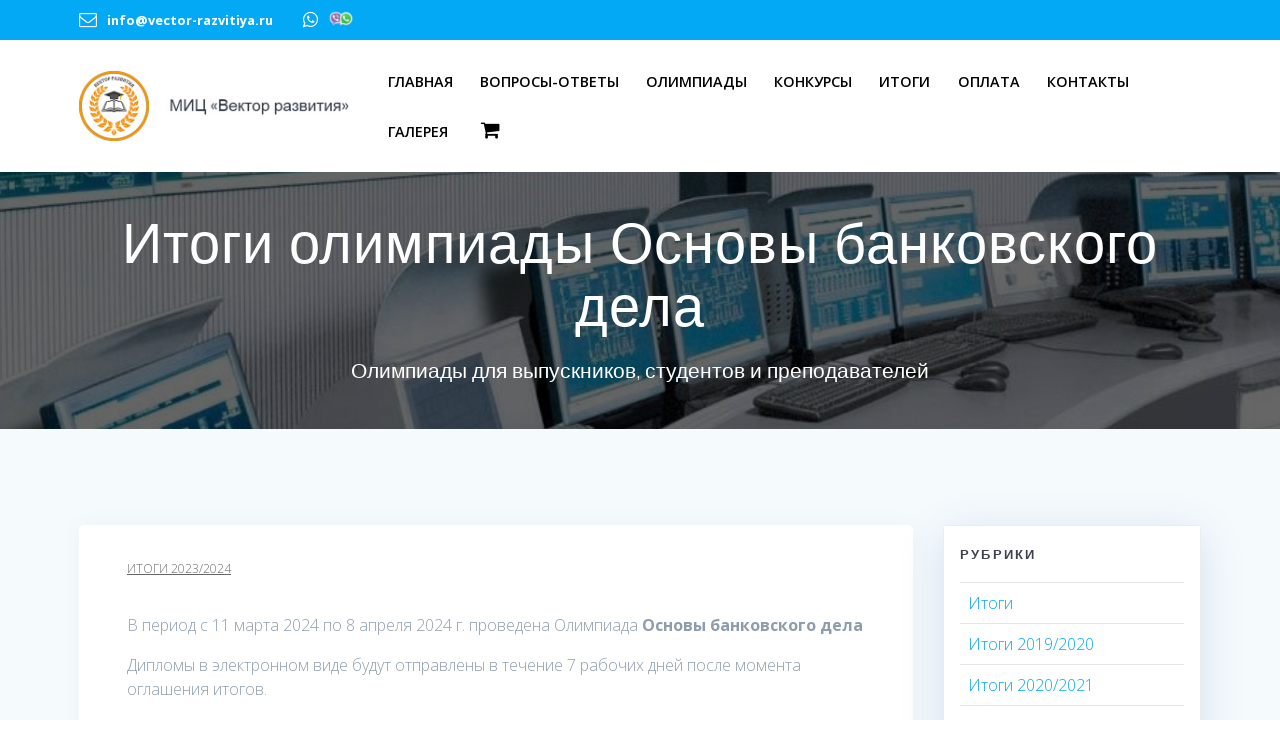

--- FILE ---
content_type: text/html; charset=UTF-8
request_url: https://www.vector-razvitiya.ru/itogi-olimpiady-osnovy-bankovskogo-d/
body_size: 16216
content:
<!DOCTYPE html>
<html lang="ru-RU">
<head>
	<!-- Global site tag (gtag.js) - Google Analytics -->
<script async src="https://www.googletagmanager.com/gtag/js?id=UA-115465356-1"></script>
<script>
  window.dataLayer = window.dataLayer || [];
  function gtag(){dataLayer.push(arguments);}
  gtag('js', new Date());

  gtag('config', 'UA-115465356-1');
</script>
	
<meta name="mailru-verification" content="30540d9fb9e7d398" />	
	
<!-- Yandex.Metrika counter -->
<script type="text/javascript" >
   (function(m,e,t,r,i,k,a){m[i]=m[i]||function(){(m[i].a=m[i].a||[]).push(arguments)};
   m[i].l=1*new Date();k=e.createElement(t),a=e.getElementsByTagName(t)[0],k.async=1,k.src=r,a.parentNode.insertBefore(k,a)})
   (window, document, "script", "https://mc.yandex.ru/metrika/tag.js", "ym");

   ym(71580427, "init", {
        clickmap:true,
        trackLinks:true,
        accurateTrackBounce:true,
        webvisor:true
   });
</script>
<noscript><div><img src="https://mc.yandex.ru/watch/71580427" style="position:absolute; left:-9999px;" alt="" /></div></noscript>
<!-- /Yandex.Metrika counter -->	

    <meta charset="UTF-8">
    <meta name="viewport" content="width=device-width, initial-scale=1">
    <link rel="profile" href="http://gmpg.org/xfn/11">

	    <script>
        (function (exports, d) {
            var _isReady = false,
                _event,
                _fns = [];

            function onReady(event) {
                d.removeEventListener("DOMContentLoaded", onReady);
                _isReady = true;
                _event = event;
                _fns.forEach(function (_fn) {
                    var fn = _fn[0],
                        context = _fn[1];
                    fn.call(context || exports, window.jQuery);
                });
            }

            function onReadyIe(event) {
                if (d.readyState === "complete") {
                    d.detachEvent("onreadystatechange", onReadyIe);
                    _isReady = true;
                    _event = event;
                    _fns.forEach(function (_fn) {
                        var fn = _fn[0],
                            context = _fn[1];
                        fn.call(context || exports, event);
                    });
                }
            }

            d.addEventListener && d.addEventListener("DOMContentLoaded", onReady) ||
            d.attachEvent && d.attachEvent("onreadystatechange", onReadyIe);

            function domReady(fn, context) {
                if (_isReady) {
                    fn.call(context, _event);
                }

                _fns.push([fn, context]);
            }

            exports.mesmerizeDomReady = domReady;
        })(window, document);
    </script>
    <meta name='robots' content='index, follow, max-image-preview:large, max-snippet:-1, max-video-preview:-1' />

	<!-- This site is optimized with the Yoast SEO plugin v22.6 - https://yoast.com/wordpress/plugins/seo/ -->
	<title>Итоги олимпиады Основы банковского дела Итоги 2023/2024 - Вектор развития</title>
	<meta name="description" content="МИЦ &quot;Вектор развития&quot; регулярно проводит беплатные конкурсы и олимпиады для студентов и преподаваталей ВУЗов, техникумов, колледжей и лицеев" />
	<link rel="canonical" href="https://www.vector-razvitiya.ru/itogi-olimpiady-osnovy-bankovskogo-d/" />
	<meta property="og:locale" content="ru_RU" />
	<meta property="og:type" content="article" />
	<meta property="og:title" content="Итоги олимпиады Основы банковского дела Итоги 2023/2024 - Вектор развития" />
	<meta property="og:description" content="МИЦ &quot;Вектор развития&quot; регулярно проводит беплатные конкурсы и олимпиады для студентов и преподаваталей ВУЗов, техникумов, колледжей и лицеев" />
	<meta property="og:url" content="https://www.vector-razvitiya.ru/itogi-olimpiady-osnovy-bankovskogo-d/" />
	<meta property="og:site_name" content="Вектор развития" />
	<meta property="article:published_time" content="2024-04-09T07:38:54+00:00" />
	<meta property="og:image" content="https://www.vector-razvitiya.ru/wp-content/uploads/2017/11/a387767b-303f-46fc-8353-afb89d4994c4.jpg" />
	<meta property="og:image:width" content="750" />
	<meta property="og:image:height" content="472" />
	<meta property="og:image:type" content="image/jpeg" />
	<meta name="author" content="Аркадий Громов" />
	<meta name="twitter:card" content="summary_large_image" />
	<meta name="twitter:label1" content="Написано автором" />
	<meta name="twitter:data1" content="Аркадий Громов" />
	<meta name="twitter:label2" content="Примерное время для чтения" />
	<meta name="twitter:data2" content="1 минута" />
	<script type="application/ld+json" class="yoast-schema-graph">{"@context":"https://schema.org","@graph":[{"@type":"Article","@id":"https://www.vector-razvitiya.ru/itogi-olimpiady-osnovy-bankovskogo-d/#article","isPartOf":{"@id":"https://www.vector-razvitiya.ru/itogi-olimpiady-osnovy-bankovskogo-d/"},"author":{"name":"Аркадий Громов","@id":"https://www.vector-razvitiya.ru/#/schema/person/f37642cb3c7c2a37310b67b61269fff2"},"headline":"Итоги олимпиады Основы банковского дела","datePublished":"2024-04-09T07:38:54+00:00","dateModified":"2024-04-09T07:38:54+00:00","mainEntityOfPage":{"@id":"https://www.vector-razvitiya.ru/itogi-olimpiady-osnovy-bankovskogo-d/"},"wordCount":49,"publisher":{"@id":"https://www.vector-razvitiya.ru/#organization"},"image":{"@id":"https://www.vector-razvitiya.ru/itogi-olimpiady-osnovy-bankovskogo-d/#primaryimage"},"thumbnailUrl":"https://www.vector-razvitiya.ru/wp-content/uploads/2017/11/a387767b-303f-46fc-8353-afb89d4994c4.jpg","articleSection":["Итоги 2023/2024"],"inLanguage":"ru-RU"},{"@type":"WebPage","@id":"https://www.vector-razvitiya.ru/itogi-olimpiady-osnovy-bankovskogo-d/","url":"https://www.vector-razvitiya.ru/itogi-olimpiady-osnovy-bankovskogo-d/","name":"Итоги олимпиады Основы банковского дела Итоги 2023/2024 - Вектор развития","isPartOf":{"@id":"https://www.vector-razvitiya.ru/#website"},"primaryImageOfPage":{"@id":"https://www.vector-razvitiya.ru/itogi-olimpiady-osnovy-bankovskogo-d/#primaryimage"},"image":{"@id":"https://www.vector-razvitiya.ru/itogi-olimpiady-osnovy-bankovskogo-d/#primaryimage"},"thumbnailUrl":"https://www.vector-razvitiya.ru/wp-content/uploads/2017/11/a387767b-303f-46fc-8353-afb89d4994c4.jpg","datePublished":"2024-04-09T07:38:54+00:00","dateModified":"2024-04-09T07:38:54+00:00","description":"МИЦ \"Вектор развития\" регулярно проводит беплатные конкурсы и олимпиады для студентов и преподаваталей ВУЗов, техникумов, колледжей и лицеев","breadcrumb":{"@id":"https://www.vector-razvitiya.ru/itogi-olimpiady-osnovy-bankovskogo-d/#breadcrumb"},"inLanguage":"ru-RU","potentialAction":[{"@type":"ReadAction","target":["https://www.vector-razvitiya.ru/itogi-olimpiady-osnovy-bankovskogo-d/"]}]},{"@type":"ImageObject","inLanguage":"ru-RU","@id":"https://www.vector-razvitiya.ru/itogi-olimpiady-osnovy-bankovskogo-d/#primaryimage","url":"https://www.vector-razvitiya.ru/wp-content/uploads/2017/11/a387767b-303f-46fc-8353-afb89d4994c4.jpg","contentUrl":"https://www.vector-razvitiya.ru/wp-content/uploads/2017/11/a387767b-303f-46fc-8353-afb89d4994c4.jpg","width":750,"height":472,"caption":"Олимпиады для студентов"},{"@type":"BreadcrumbList","@id":"https://www.vector-razvitiya.ru/itogi-olimpiady-osnovy-bankovskogo-d/#breadcrumb","itemListElement":[{"@type":"ListItem","position":1,"name":"Главная страница","item":"https://www.vector-razvitiya.ru/"},{"@type":"ListItem","position":2,"name":"Вектор развития","item":"https://www.vector-razvitiya.ru/blog/"},{"@type":"ListItem","position":3,"name":"Итоги 2023/2024","item":"https://www.vector-razvitiya.ru/category/itogi24/"},{"@type":"ListItem","position":4,"name":"Итоги олимпиады Основы банковского дела"}]},{"@type":"WebSite","@id":"https://www.vector-razvitiya.ru/#website","url":"https://www.vector-razvitiya.ru/","name":"Вектор развития","description":"Олимпиады для выпускников, студентов и преподавателей","publisher":{"@id":"https://www.vector-razvitiya.ru/#organization"},"potentialAction":[{"@type":"SearchAction","target":{"@type":"EntryPoint","urlTemplate":"https://www.vector-razvitiya.ru/?s={search_term_string}"},"query-input":"required name=search_term_string"}],"inLanguage":"ru-RU"},{"@type":"Organization","@id":"https://www.vector-razvitiya.ru/#organization","name":"Олимпиады и конкурсы Вектор развития","url":"https://www.vector-razvitiya.ru/","logo":{"@type":"ImageObject","inLanguage":"ru-RU","@id":"https://www.vector-razvitiya.ru/#/schema/logo/image/","url":"https://www.vector-razvitiya.ru/wp-content/uploads/2017/09/cropped-Лого-с-рабмой-и-год-1-1.png","contentUrl":"https://www.vector-razvitiya.ru/wp-content/uploads/2017/09/cropped-Лого-с-рабмой-и-год-1-1.png","width":250,"height":250,"caption":"Олимпиады и конкурсы Вектор развития"},"image":{"@id":"https://www.vector-razvitiya.ru/#/schema/logo/image/"}},{"@type":"Person","@id":"https://www.vector-razvitiya.ru/#/schema/person/f37642cb3c7c2a37310b67b61269fff2","name":"Аркадий Громов","image":{"@type":"ImageObject","inLanguage":"ru-RU","@id":"https://www.vector-razvitiya.ru/#/schema/person/image/","url":"https://secure.gravatar.com/avatar/375dd097984685392be1affdbde487c2?s=96&d=mm&r=g","contentUrl":"https://secure.gravatar.com/avatar/375dd097984685392be1affdbde487c2?s=96&d=mm&r=g","caption":"Аркадий Громов"}}]}</script>
	<!-- / Yoast SEO plugin. -->


<link rel='dns-prefetch' href='//fonts.googleapis.com' />
<link rel="alternate" type="application/rss+xml" title="Вектор развития &raquo; Лента" href="https://www.vector-razvitiya.ru/feed/" />
<link rel="alternate" type="application/rss+xml" title="Вектор развития &raquo; Лента комментариев" href="https://www.vector-razvitiya.ru/comments/feed/" />
<link rel="alternate" type="application/rss+xml" title="Вектор развития &raquo; Лента комментариев к &laquo;Итоги олимпиады Основы банковского дела&raquo;" href="https://www.vector-razvitiya.ru/itogi-olimpiady-osnovy-bankovskogo-d/feed/" />
<script type="text/javascript">
window._wpemojiSettings = {"baseUrl":"https:\/\/s.w.org\/images\/core\/emoji\/14.0.0\/72x72\/","ext":".png","svgUrl":"https:\/\/s.w.org\/images\/core\/emoji\/14.0.0\/svg\/","svgExt":".svg","source":{"concatemoji":"https:\/\/www.vector-razvitiya.ru\/wp-includes\/js\/wp-emoji-release.min.js?ver=6.3.7"}};
/*! This file is auto-generated */
!function(i,n){var o,s,e;function c(e){try{var t={supportTests:e,timestamp:(new Date).valueOf()};sessionStorage.setItem(o,JSON.stringify(t))}catch(e){}}function p(e,t,n){e.clearRect(0,0,e.canvas.width,e.canvas.height),e.fillText(t,0,0);var t=new Uint32Array(e.getImageData(0,0,e.canvas.width,e.canvas.height).data),r=(e.clearRect(0,0,e.canvas.width,e.canvas.height),e.fillText(n,0,0),new Uint32Array(e.getImageData(0,0,e.canvas.width,e.canvas.height).data));return t.every(function(e,t){return e===r[t]})}function u(e,t,n){switch(t){case"flag":return n(e,"\ud83c\udff3\ufe0f\u200d\u26a7\ufe0f","\ud83c\udff3\ufe0f\u200b\u26a7\ufe0f")?!1:!n(e,"\ud83c\uddfa\ud83c\uddf3","\ud83c\uddfa\u200b\ud83c\uddf3")&&!n(e,"\ud83c\udff4\udb40\udc67\udb40\udc62\udb40\udc65\udb40\udc6e\udb40\udc67\udb40\udc7f","\ud83c\udff4\u200b\udb40\udc67\u200b\udb40\udc62\u200b\udb40\udc65\u200b\udb40\udc6e\u200b\udb40\udc67\u200b\udb40\udc7f");case"emoji":return!n(e,"\ud83e\udef1\ud83c\udffb\u200d\ud83e\udef2\ud83c\udfff","\ud83e\udef1\ud83c\udffb\u200b\ud83e\udef2\ud83c\udfff")}return!1}function f(e,t,n){var r="undefined"!=typeof WorkerGlobalScope&&self instanceof WorkerGlobalScope?new OffscreenCanvas(300,150):i.createElement("canvas"),a=r.getContext("2d",{willReadFrequently:!0}),o=(a.textBaseline="top",a.font="600 32px Arial",{});return e.forEach(function(e){o[e]=t(a,e,n)}),o}function t(e){var t=i.createElement("script");t.src=e,t.defer=!0,i.head.appendChild(t)}"undefined"!=typeof Promise&&(o="wpEmojiSettingsSupports",s=["flag","emoji"],n.supports={everything:!0,everythingExceptFlag:!0},e=new Promise(function(e){i.addEventListener("DOMContentLoaded",e,{once:!0})}),new Promise(function(t){var n=function(){try{var e=JSON.parse(sessionStorage.getItem(o));if("object"==typeof e&&"number"==typeof e.timestamp&&(new Date).valueOf()<e.timestamp+604800&&"object"==typeof e.supportTests)return e.supportTests}catch(e){}return null}();if(!n){if("undefined"!=typeof Worker&&"undefined"!=typeof OffscreenCanvas&&"undefined"!=typeof URL&&URL.createObjectURL&&"undefined"!=typeof Blob)try{var e="postMessage("+f.toString()+"("+[JSON.stringify(s),u.toString(),p.toString()].join(",")+"));",r=new Blob([e],{type:"text/javascript"}),a=new Worker(URL.createObjectURL(r),{name:"wpTestEmojiSupports"});return void(a.onmessage=function(e){c(n=e.data),a.terminate(),t(n)})}catch(e){}c(n=f(s,u,p))}t(n)}).then(function(e){for(var t in e)n.supports[t]=e[t],n.supports.everything=n.supports.everything&&n.supports[t],"flag"!==t&&(n.supports.everythingExceptFlag=n.supports.everythingExceptFlag&&n.supports[t]);n.supports.everythingExceptFlag=n.supports.everythingExceptFlag&&!n.supports.flag,n.DOMReady=!1,n.readyCallback=function(){n.DOMReady=!0}}).then(function(){return e}).then(function(){var e;n.supports.everything||(n.readyCallback(),(e=n.source||{}).concatemoji?t(e.concatemoji):e.wpemoji&&e.twemoji&&(t(e.twemoji),t(e.wpemoji)))}))}((window,document),window._wpemojiSettings);
</script>
<style type="text/css">
img.wp-smiley,
img.emoji {
	display: inline !important;
	border: none !important;
	box-shadow: none !important;
	height: 1em !important;
	width: 1em !important;
	margin: 0 0.07em !important;
	vertical-align: -0.1em !important;
	background: none !important;
	padding: 0 !important;
}
</style>
	<link rel='stylesheet' id='social-likes-classic-css' href='https://www.vector-razvitiya.ru/wp-content/plugins/easy-vkontakte-connect/css/social-likes_classic.css?ver=6.3.7' type='text/css' media='all' />
<link rel='stylesheet' id='wp-block-library-css' href='https://www.vector-razvitiya.ru/wp-includes/css/dist/block-library/style.min.css?ver=6.3.7' type='text/css' media='all' />
<link rel='stylesheet' id='wc-block-style-css' href='https://www.vector-razvitiya.ru/wp-content/plugins/woocommerce/packages/woocommerce-blocks/build/style.css?ver=2.3.0' type='text/css' media='all' />
<style id='classic-theme-styles-inline-css' type='text/css'>
/*! This file is auto-generated */
.wp-block-button__link{color:#fff;background-color:#32373c;border-radius:9999px;box-shadow:none;text-decoration:none;padding:calc(.667em + 2px) calc(1.333em + 2px);font-size:1.125em}.wp-block-file__button{background:#32373c;color:#fff;text-decoration:none}
</style>
<style id='global-styles-inline-css' type='text/css'>
body{--wp--preset--color--black: #000000;--wp--preset--color--cyan-bluish-gray: #abb8c3;--wp--preset--color--white: #ffffff;--wp--preset--color--pale-pink: #f78da7;--wp--preset--color--vivid-red: #cf2e2e;--wp--preset--color--luminous-vivid-orange: #ff6900;--wp--preset--color--luminous-vivid-amber: #fcb900;--wp--preset--color--light-green-cyan: #7bdcb5;--wp--preset--color--vivid-green-cyan: #00d084;--wp--preset--color--pale-cyan-blue: #8ed1fc;--wp--preset--color--vivid-cyan-blue: #0693e3;--wp--preset--color--vivid-purple: #9b51e0;--wp--preset--gradient--vivid-cyan-blue-to-vivid-purple: linear-gradient(135deg,rgba(6,147,227,1) 0%,rgb(155,81,224) 100%);--wp--preset--gradient--light-green-cyan-to-vivid-green-cyan: linear-gradient(135deg,rgb(122,220,180) 0%,rgb(0,208,130) 100%);--wp--preset--gradient--luminous-vivid-amber-to-luminous-vivid-orange: linear-gradient(135deg,rgba(252,185,0,1) 0%,rgba(255,105,0,1) 100%);--wp--preset--gradient--luminous-vivid-orange-to-vivid-red: linear-gradient(135deg,rgba(255,105,0,1) 0%,rgb(207,46,46) 100%);--wp--preset--gradient--very-light-gray-to-cyan-bluish-gray: linear-gradient(135deg,rgb(238,238,238) 0%,rgb(169,184,195) 100%);--wp--preset--gradient--cool-to-warm-spectrum: linear-gradient(135deg,rgb(74,234,220) 0%,rgb(151,120,209) 20%,rgb(207,42,186) 40%,rgb(238,44,130) 60%,rgb(251,105,98) 80%,rgb(254,248,76) 100%);--wp--preset--gradient--blush-light-purple: linear-gradient(135deg,rgb(255,206,236) 0%,rgb(152,150,240) 100%);--wp--preset--gradient--blush-bordeaux: linear-gradient(135deg,rgb(254,205,165) 0%,rgb(254,45,45) 50%,rgb(107,0,62) 100%);--wp--preset--gradient--luminous-dusk: linear-gradient(135deg,rgb(255,203,112) 0%,rgb(199,81,192) 50%,rgb(65,88,208) 100%);--wp--preset--gradient--pale-ocean: linear-gradient(135deg,rgb(255,245,203) 0%,rgb(182,227,212) 50%,rgb(51,167,181) 100%);--wp--preset--gradient--electric-grass: linear-gradient(135deg,rgb(202,248,128) 0%,rgb(113,206,126) 100%);--wp--preset--gradient--midnight: linear-gradient(135deg,rgb(2,3,129) 0%,rgb(40,116,252) 100%);--wp--preset--font-size--small: 13px;--wp--preset--font-size--medium: 20px;--wp--preset--font-size--large: 36px;--wp--preset--font-size--x-large: 42px;--wp--preset--spacing--20: 0.44rem;--wp--preset--spacing--30: 0.67rem;--wp--preset--spacing--40: 1rem;--wp--preset--spacing--50: 1.5rem;--wp--preset--spacing--60: 2.25rem;--wp--preset--spacing--70: 3.38rem;--wp--preset--spacing--80: 5.06rem;--wp--preset--shadow--natural: 6px 6px 9px rgba(0, 0, 0, 0.2);--wp--preset--shadow--deep: 12px 12px 50px rgba(0, 0, 0, 0.4);--wp--preset--shadow--sharp: 6px 6px 0px rgba(0, 0, 0, 0.2);--wp--preset--shadow--outlined: 6px 6px 0px -3px rgba(255, 255, 255, 1), 6px 6px rgba(0, 0, 0, 1);--wp--preset--shadow--crisp: 6px 6px 0px rgba(0, 0, 0, 1);}:where(.is-layout-flex){gap: 0.5em;}:where(.is-layout-grid){gap: 0.5em;}body .is-layout-flow > .alignleft{float: left;margin-inline-start: 0;margin-inline-end: 2em;}body .is-layout-flow > .alignright{float: right;margin-inline-start: 2em;margin-inline-end: 0;}body .is-layout-flow > .aligncenter{margin-left: auto !important;margin-right: auto !important;}body .is-layout-constrained > .alignleft{float: left;margin-inline-start: 0;margin-inline-end: 2em;}body .is-layout-constrained > .alignright{float: right;margin-inline-start: 2em;margin-inline-end: 0;}body .is-layout-constrained > .aligncenter{margin-left: auto !important;margin-right: auto !important;}body .is-layout-constrained > :where(:not(.alignleft):not(.alignright):not(.alignfull)){max-width: var(--wp--style--global--content-size);margin-left: auto !important;margin-right: auto !important;}body .is-layout-constrained > .alignwide{max-width: var(--wp--style--global--wide-size);}body .is-layout-flex{display: flex;}body .is-layout-flex{flex-wrap: wrap;align-items: center;}body .is-layout-flex > *{margin: 0;}body .is-layout-grid{display: grid;}body .is-layout-grid > *{margin: 0;}:where(.wp-block-columns.is-layout-flex){gap: 2em;}:where(.wp-block-columns.is-layout-grid){gap: 2em;}:where(.wp-block-post-template.is-layout-flex){gap: 1.25em;}:where(.wp-block-post-template.is-layout-grid){gap: 1.25em;}.has-black-color{color: var(--wp--preset--color--black) !important;}.has-cyan-bluish-gray-color{color: var(--wp--preset--color--cyan-bluish-gray) !important;}.has-white-color{color: var(--wp--preset--color--white) !important;}.has-pale-pink-color{color: var(--wp--preset--color--pale-pink) !important;}.has-vivid-red-color{color: var(--wp--preset--color--vivid-red) !important;}.has-luminous-vivid-orange-color{color: var(--wp--preset--color--luminous-vivid-orange) !important;}.has-luminous-vivid-amber-color{color: var(--wp--preset--color--luminous-vivid-amber) !important;}.has-light-green-cyan-color{color: var(--wp--preset--color--light-green-cyan) !important;}.has-vivid-green-cyan-color{color: var(--wp--preset--color--vivid-green-cyan) !important;}.has-pale-cyan-blue-color{color: var(--wp--preset--color--pale-cyan-blue) !important;}.has-vivid-cyan-blue-color{color: var(--wp--preset--color--vivid-cyan-blue) !important;}.has-vivid-purple-color{color: var(--wp--preset--color--vivid-purple) !important;}.has-black-background-color{background-color: var(--wp--preset--color--black) !important;}.has-cyan-bluish-gray-background-color{background-color: var(--wp--preset--color--cyan-bluish-gray) !important;}.has-white-background-color{background-color: var(--wp--preset--color--white) !important;}.has-pale-pink-background-color{background-color: var(--wp--preset--color--pale-pink) !important;}.has-vivid-red-background-color{background-color: var(--wp--preset--color--vivid-red) !important;}.has-luminous-vivid-orange-background-color{background-color: var(--wp--preset--color--luminous-vivid-orange) !important;}.has-luminous-vivid-amber-background-color{background-color: var(--wp--preset--color--luminous-vivid-amber) !important;}.has-light-green-cyan-background-color{background-color: var(--wp--preset--color--light-green-cyan) !important;}.has-vivid-green-cyan-background-color{background-color: var(--wp--preset--color--vivid-green-cyan) !important;}.has-pale-cyan-blue-background-color{background-color: var(--wp--preset--color--pale-cyan-blue) !important;}.has-vivid-cyan-blue-background-color{background-color: var(--wp--preset--color--vivid-cyan-blue) !important;}.has-vivid-purple-background-color{background-color: var(--wp--preset--color--vivid-purple) !important;}.has-black-border-color{border-color: var(--wp--preset--color--black) !important;}.has-cyan-bluish-gray-border-color{border-color: var(--wp--preset--color--cyan-bluish-gray) !important;}.has-white-border-color{border-color: var(--wp--preset--color--white) !important;}.has-pale-pink-border-color{border-color: var(--wp--preset--color--pale-pink) !important;}.has-vivid-red-border-color{border-color: var(--wp--preset--color--vivid-red) !important;}.has-luminous-vivid-orange-border-color{border-color: var(--wp--preset--color--luminous-vivid-orange) !important;}.has-luminous-vivid-amber-border-color{border-color: var(--wp--preset--color--luminous-vivid-amber) !important;}.has-light-green-cyan-border-color{border-color: var(--wp--preset--color--light-green-cyan) !important;}.has-vivid-green-cyan-border-color{border-color: var(--wp--preset--color--vivid-green-cyan) !important;}.has-pale-cyan-blue-border-color{border-color: var(--wp--preset--color--pale-cyan-blue) !important;}.has-vivid-cyan-blue-border-color{border-color: var(--wp--preset--color--vivid-cyan-blue) !important;}.has-vivid-purple-border-color{border-color: var(--wp--preset--color--vivid-purple) !important;}.has-vivid-cyan-blue-to-vivid-purple-gradient-background{background: var(--wp--preset--gradient--vivid-cyan-blue-to-vivid-purple) !important;}.has-light-green-cyan-to-vivid-green-cyan-gradient-background{background: var(--wp--preset--gradient--light-green-cyan-to-vivid-green-cyan) !important;}.has-luminous-vivid-amber-to-luminous-vivid-orange-gradient-background{background: var(--wp--preset--gradient--luminous-vivid-amber-to-luminous-vivid-orange) !important;}.has-luminous-vivid-orange-to-vivid-red-gradient-background{background: var(--wp--preset--gradient--luminous-vivid-orange-to-vivid-red) !important;}.has-very-light-gray-to-cyan-bluish-gray-gradient-background{background: var(--wp--preset--gradient--very-light-gray-to-cyan-bluish-gray) !important;}.has-cool-to-warm-spectrum-gradient-background{background: var(--wp--preset--gradient--cool-to-warm-spectrum) !important;}.has-blush-light-purple-gradient-background{background: var(--wp--preset--gradient--blush-light-purple) !important;}.has-blush-bordeaux-gradient-background{background: var(--wp--preset--gradient--blush-bordeaux) !important;}.has-luminous-dusk-gradient-background{background: var(--wp--preset--gradient--luminous-dusk) !important;}.has-pale-ocean-gradient-background{background: var(--wp--preset--gradient--pale-ocean) !important;}.has-electric-grass-gradient-background{background: var(--wp--preset--gradient--electric-grass) !important;}.has-midnight-gradient-background{background: var(--wp--preset--gradient--midnight) !important;}.has-small-font-size{font-size: var(--wp--preset--font-size--small) !important;}.has-medium-font-size{font-size: var(--wp--preset--font-size--medium) !important;}.has-large-font-size{font-size: var(--wp--preset--font-size--large) !important;}.has-x-large-font-size{font-size: var(--wp--preset--font-size--x-large) !important;}
.wp-block-navigation a:where(:not(.wp-element-button)){color: inherit;}
:where(.wp-block-post-template.is-layout-flex){gap: 1.25em;}:where(.wp-block-post-template.is-layout-grid){gap: 1.25em;}
:where(.wp-block-columns.is-layout-flex){gap: 2em;}:where(.wp-block-columns.is-layout-grid){gap: 2em;}
.wp-block-pullquote{font-size: 1.5em;line-height: 1.6;}
</style>
<link rel='stylesheet' id='contact-form-7-css' href='https://www.vector-razvitiya.ru/wp-content/plugins/contact-form-7/includes/css/styles.css?ver=5.9.8' type='text/css' media='all' />
<link rel='stylesheet' id='menu-image-css' href='https://www.vector-razvitiya.ru/wp-content/plugins/menu-image/includes/css/menu-image.css?ver=3.13' type='text/css' media='all' />
<link rel='stylesheet' id='dashicons-css' href='https://www.vector-razvitiya.ru/wp-includes/css/dashicons.min.css?ver=6.3.7' type='text/css' media='all' />
<link rel='stylesheet' id='wpsm_ac-font-awesome-front-css' href='https://www.vector-razvitiya.ru/wp-content/plugins/responsive-accordion-and-collapse/css/font-awesome/css/font-awesome.min.css?ver=6.3.7' type='text/css' media='all' />
<link rel='stylesheet' id='wpsm_ac_bootstrap-front-css' href='https://www.vector-razvitiya.ru/wp-content/plugins/responsive-accordion-and-collapse/css/bootstrap-front.css?ver=6.3.7' type='text/css' media='all' />
<link rel='stylesheet' id='woocommerce-layout-css' href='https://www.vector-razvitiya.ru/wp-content/plugins/woocommerce/assets/css/woocommerce-layout.css?ver=3.7.3' type='text/css' media='all' />
<link rel='stylesheet' id='woocommerce-smallscreen-css' href='https://www.vector-razvitiya.ru/wp-content/plugins/woocommerce/assets/css/woocommerce-smallscreen.css?ver=3.7.3' type='text/css' media='only screen and (max-width: 768px)' />
<link rel='stylesheet' id='woocommerce-general-css' href='https://www.vector-razvitiya.ru/wp-content/plugins/woocommerce/assets/css/woocommerce.css?ver=3.7.3' type='text/css' media='all' />
<link rel='stylesheet' id='mesmerize-woo-css' href='https://www.vector-razvitiya.ru/wp-content/themes/mesmerize/woocommerce.css?ver=1.0.12' type='text/css' media='all' />
<style id='mesmerize-woo-inline-css' type='text/css'>
/* cached */
@media (min-width: 768px) {
 /** .woocommerce ul.products li.product:not(.in-page-section) - 2 */
.woocommerce ul.products li.product:not(.in-page-section) {-webkit-flex-basis: 50%;-moz-flex-basis: 50%;-ms-flex-preferred-size: 50%;flex-basis: 50%;max-width: 50%;}
 /** .woocommerce.single-product .related .products li.product - 2 */
.woocommerce.single-product .related .products li.product {-webkit-flex-basis: 50%;-moz-flex-basis: 50%;-ms-flex-preferred-size: 50%;flex-basis: 50%;max-width: 50%;}
 /** .woocommerce.single-product .upsells .products li.product - 2 */
.woocommerce.single-product .upsells .products li.product {-webkit-flex-basis: 50%;-moz-flex-basis: 50%;-ms-flex-preferred-size: 50%;flex-basis: 50%;max-width: 50%;}
 /** .woocommerce .cart-collaterals .cross-sells .products li.product - 2 */
.woocommerce .cart-collaterals .cross-sells .products li.product {-webkit-flex-basis: 50%;-moz-flex-basis: 50%;-ms-flex-preferred-size: 50%;flex-basis: 50%;max-width: 50%;}}
@media (min-width: 1024px) {
 /** .woocommerce ul.products li.product:not(.in-page-section) - 4 */
.woocommerce ul.products li.product:not(.in-page-section) {-webkit-flex-basis: 25%;-moz-flex-basis: 25%;-ms-flex-preferred-size: 25%;flex-basis: 25%;max-width: 25%;}
 /** .woocommerce.single-product .related .products li.product - 4 */
.woocommerce.single-product .related .products li.product {-webkit-flex-basis: 25%;-moz-flex-basis: 25%;-ms-flex-preferred-size: 25%;flex-basis: 25%;max-width: 25%;}
 /** .woocommerce.single-product .upsells .products li.product - 4 */
.woocommerce.single-product .upsells .products li.product {-webkit-flex-basis: 25%;-moz-flex-basis: 25%;-ms-flex-preferred-size: 25%;flex-basis: 25%;max-width: 25%;}
 /** .woocommerce .cart-collaterals .cross-sells .products li.product - 2 */
.woocommerce .cart-collaterals .cross-sells .products li.product {-webkit-flex-basis: 50%;-moz-flex-basis: 50%;-ms-flex-preferred-size: 50%;flex-basis: 50%;max-width: 50%;}}
</style>
<style id='woocommerce-inline-inline-css' type='text/css'>
.woocommerce form .form-row .required { visibility: visible; }
</style>
<link rel='stylesheet' id='evc-share-style-css' href='https://www.vector-razvitiya.ru/wp-content/plugins/easy-vkontakte-connect/css/style-share.css?ver=6.3.7' type='text/css' media='all' />
<link rel='stylesheet' id='mesmerize-parent-css' href='https://www.vector-razvitiya.ru/wp-content/themes/mesmerize/style.min.css?ver=1.0.12' type='text/css' media='all' />
<link rel='stylesheet' id='mesmerize-style-css' href='https://www.vector-razvitiya.ru/wp-content/themes/empowerwp/style.min.css?ver=1.0.12' type='text/css' media='all' />
<style id='mesmerize-style-inline-css' type='text/css'>
img.logo.dark, img.custom-logo{width:auto;max-height:70px !important;}
/** cached kirki style */@media screen and (min-width: 768px){.header-homepage{background-position:center top;}.header{background-position:center center;}}.header-homepage-arrow{font-size:calc( 50px * 0.84 );bottom:20px;background:rgba(255,255,255,0);}.header-homepage-arrow > i.fa{width:50px;height:50px;}.header-homepage-arrow > i{color:#ffffff;}.mesmerize-front-page .header-separator .svg-white-bg{fill:rgb(249,252,255)!important;}.mesmerize-front-page .header-separator svg{height:27px!important;}.header.color-overlay:before{background:#000000;}.header .background-overlay,.header.color-overlay::before{opacity:0.6;}.header-homepage .header-description-row{padding-top:4%;padding-bottom:1%;}.inner-header-description{padding-top:3%;padding-bottom:2%;}@media screen and (max-width:767px){.header-homepage .header-description-row{padding-top:16%;padding-bottom:12%;}}@media only screen and (min-width: 768px){.header-content .align-holder{width:85%!important;}.inner-header-description{text-align:center!important;}}
</style>
<link rel='stylesheet' id='mesmerize-style-bundle-css' href='https://www.vector-razvitiya.ru/wp-content/themes/mesmerize/assets/css/theme.bundle.min.css?ver=1.0.12' type='text/css' media='all' />
<link rel='stylesheet' id='mesmerize-fonts-css'  data-href='https://fonts.googleapis.com/css?family=Open+Sans%3A300%2C400%2C600%2C700%7CMuli%3A300%2C300italic%2C400%2C400italic%2C600%2C600italic%2C700%2C700italic%2C900%2C900italic%7CPlayfair+Display%3A400%2C400italic%2C700%2C700italic&#038;subset=latin%2Clatin-ext' type='text/css' media='all' />
<script type='text/javascript' src='https://www.vector-razvitiya.ru/wp-includes/js/jquery/jquery.min.js?ver=3.7.0' id='jquery-core-js'></script>
<script id="jquery-core-js-after" type="text/javascript">
(function () {
            function setHeaderTopSpacing() {

                setTimeout(function() {
                  var headerTop = document.querySelector('.header-top');
                  var headers = document.querySelectorAll('.header-wrapper .header,.header-wrapper .header-homepage');

                  for (var i = 0; i < headers.length; i++) {
                      var item = headers[i];
                      item.style.paddingTop = headerTop.getBoundingClientRect().height + "px";
                  }

                    var languageSwitcher = document.querySelector('.mesmerize-language-switcher');

                    if(languageSwitcher){
                        languageSwitcher.style.top = "calc( " +  headerTop.getBoundingClientRect().height + "px + 1rem)" ;
                    }
                    
                }, 100);

             
            }

            window.addEventListener('resize', setHeaderTopSpacing);
            window.mesmerizeSetHeaderTopSpacing = setHeaderTopSpacing
            mesmerizeDomReady(setHeaderTopSpacing);
        })();
</script>
<script type='text/javascript' src='https://www.vector-razvitiya.ru/wp-includes/js/jquery/jquery-migrate.min.js?ver=3.4.1' id='jquery-migrate-js'></script>
<script type='text/javascript' src='https://www.vector-razvitiya.ru/wp-content/plugins/easy-vkontakte-connect/js/jquery.cookie.js' id='jquery.cookie-js'></script>
<script type='text/javascript' id='post_grid_scripts-js-extra'>
/* <![CDATA[ */
var post_grid_ajax = {"post_grid_ajaxurl":"https:\/\/www.vector-razvitiya.ru\/wp-admin\/admin-ajax.php"};
/* ]]> */
</script>
<script type='text/javascript' src='https://www.vector-razvitiya.ru/wp-content/plugins/post-grid/assets/frontend/js/scripts.js?ver=6.3.7' id='post_grid_scripts-js'></script>
<script type='text/javascript' src='https://www.vector-razvitiya.ru/wp-content/themes/mesmerize/assets/js/woo.js?ver=1.0.12' id='mesmerize-woocommerce-js'></script>
<link rel="https://api.w.org/" href="https://www.vector-razvitiya.ru/wp-json/" /><link rel="alternate" type="application/json" href="https://www.vector-razvitiya.ru/wp-json/wp/v2/posts/22585" /><link rel="EditURI" type="application/rsd+xml" title="RSD" href="https://www.vector-razvitiya.ru/xmlrpc.php?rsd" />
<meta name="generator" content="WordPress 6.3.7" />
<meta name="generator" content="WooCommerce 3.7.3" />
<link rel='shortlink' href='https://www.vector-razvitiya.ru/?p=22585' />
<link rel="alternate" type="application/json+oembed" href="https://www.vector-razvitiya.ru/wp-json/oembed/1.0/embed?url=https%3A%2F%2Fwww.vector-razvitiya.ru%2Fitogi-olimpiady-osnovy-bankovskogo-d%2F" />
<link rel="alternate" type="text/xml+oembed" href="https://www.vector-razvitiya.ru/wp-json/oembed/1.0/embed?url=https%3A%2F%2Fwww.vector-razvitiya.ru%2Fitogi-olimpiady-osnovy-bankovskogo-d%2F&#038;format=xml" />
          <style>
          .has-post-thumbnail img.wp-post-image, 
          .attachment-twentyseventeen-featured-image.wp-post-image { display: none !important; }          
          </style>

<!-- Saphali Lite Version -->
<meta name="generator" content="Saphali Lite 1.9.1" />

    <script type="text/javascript" data-name="async-styles">
        (function () {
            var links = document.querySelectorAll('link[data-href]');
            for (var i = 0; i < links.length; i++) {
                var item = links[i];
                item.href = item.getAttribute('data-href')
            }
        })();
    </script>
    <link rel="pingback" href="https://www.vector-razvitiya.ru/xmlrpc.php">
	<noscript><style>.woocommerce-product-gallery{ opacity: 1 !important; }</style></noscript>
	<link rel="icon" href="https://www.vector-razvitiya.ru/wp-content/uploads/2017/09/cropped-Лого-с-рабмой-и-год--32x32.png" sizes="32x32" />
<link rel="icon" href="https://www.vector-razvitiya.ru/wp-content/uploads/2017/09/cropped-Лого-с-рабмой-и-год--192x192.png" sizes="192x192" />
<link rel="apple-touch-icon" href="https://www.vector-razvitiya.ru/wp-content/uploads/2017/09/cropped-Лого-с-рабмой-и-год--180x180.png" />
<meta name="msapplication-TileImage" content="https://www.vector-razvitiya.ru/wp-content/uploads/2017/09/cropped-Лого-с-рабмой-и-год--270x270.png" />
<style type="text/css">
    #overlay-sidebar {
      width: 380px;
      margin: 0 0 0 -190px;
    }
    #slide-sidebar {
      width: 380px;
      right:-423px; // width + 43px
      bottom: 20px;
    }
  </style><script type="text/javascript">
    var VKWidgetsGroup = [];
    var VKWidgetsComments = [];
    var VKWidgetsPolls = [];
    var VKWidgetsSubscribe = [];
    var VKWidgetsContactUs = [];
    var VKWidgetsCommunityMessages = [];
    var VKWidgets = [];
    
    var vkUnLock = [];
    var subscribeCookieExpires = 1;
    
    if (typeof ajaxurl == "undefined")
      ajaxurl = "https://www.vector-razvitiya.ru/wp-admin/admin-ajax.php";
  
    oTimeout = 5000;
    oScreens = 0.75;
    oCookieExpires = 365;
    oAction = "timeout";
    oSensitivity = 20;
    oTop = "40px";

    sTimeout = 5000;
    sScreens = 0.75;
    sCookieExpires = 365;
    sAction = "scroll";
    sSensitivity = 20;
    sSpeed = 800;
        
  </script><script type="text/javascript">evc_post_id = 22585;</script>	<style id="page-content-custom-styles">
			</style>
	    <style data-name="background-content-colors">
        .mesmerize-inner-page .page-content,
        .mesmerize-inner-page .content,
        .mesmerize-front-page.mesmerize-content-padding .page-content {
            background-color: #F5FAFD;
        }
    </style>
    </head>

<body class="post-template-default single single-post postid-22585 single-format-standard wp-custom-logo theme-mesmerize overlap-first-section woocommerce-no-js mesmerize-inner-page">
    <style>
        .screen-reader-text[href="#page-content"]:focus {
            background-color: #f1f1f1;
            border-radius: 3px;
            box-shadow: 0 0 2px 2px rgba(0, 0, 0, 0.6);
            clip: auto !important;
            clip-path: none;
            color: #21759b;
           
        }
    </style>
    <a class="skip-link screen-reader-text" href="#page-content">Skip to content</a>
    
<div  id="page-top" class="header-top">
	        <div class="header-top-bar no-padding">
            <div class="gridContainer">
                <div class="header-top-bar-inner row middle-xs start-xs ">
                        <div class="header-top-bar-area  col-xs area-left">
                  <div class="top-bar-field" data-type="group"   data-dynamic-mod="true">
              <i class="fa fa-envelope-o"></i>
              <span>info@vector-razvitiya.ru</span>
          </div>
                    <div class="top-bar-field" data-type="group"   data-dynamic-mod="true">
              <i class="fa fa-whatsapp"></i>
              <span><img src="http://www.vector-razvitiya.ru/wp-content/uploads/2019/09/whatsapp_viber_vector_razvitiya-e1567547111421.png"></span>
          </div>
              </div>
                            <div class="header-top-bar-area  col-xs-fit area-right">
            </div>
                    </div>
            </div>
        </div>
        	<div class="navigation-bar boxed coloured-nav"  data-sticky='0'  data-sticky-mobile='1'  data-sticky-to='top' >
    <div class="navigation-wrapper gridContainer">
    	<div class="row basis-auto">
	        <div class="logo_col col-xs col-sm-fit">
	            <a href="https://www.vector-razvitiya.ru/" class="custom-logo-link" rel="home"><img width="600" height="150" src="https://www.vector-razvitiya.ru/wp-content/uploads/2019/09/cropped-logo-vector-razvitiya-1.png" class="custom-logo" alt="Вектор развития" decoding="async" fetchpriority="high" srcset="https://www.vector-razvitiya.ru/wp-content/uploads/2019/09/cropped-logo-vector-razvitiya-1.png 600w, https://www.vector-razvitiya.ru/wp-content/uploads/2019/09/cropped-logo-vector-razvitiya-1-300x75.png 300w" sizes="(max-width: 600px) 100vw, 600px" /></a>	        </div>
	        <div class="main_menu_col col-xs">
	            <div id="mainmenu_container" class="row"><ul id="main_menu" class="active-line-bottom main-menu dropdown-menu"><li id="menu-item-36" class="menu-item menu-item-type-post_type menu-item-object-page menu-item-36"><a href="https://www.vector-razvitiya.ru/glavnaya/">Главная</a></li>
<li id="menu-item-13415" class="menu-item menu-item-type-post_type menu-item-object-page menu-item-13415"><a href="https://www.vector-razvitiya.ru/voprosy-otvety/">Вопросы-Ответы</a></li>
<li id="menu-item-39" class="menu-item menu-item-type-post_type menu-item-object-page menu-item-39"><a href="https://www.vector-razvitiya.ru/olimpiadi/">Олимпиады</a></li>
<li id="menu-item-42" class="menu-item menu-item-type-post_type menu-item-object-page menu-item-42"><a href="https://www.vector-razvitiya.ru/konkursy/">Конкурсы</a></li>
<li id="menu-item-507" class="menu-item menu-item-type-post_type menu-item-object-page menu-item-507"><a href="https://www.vector-razvitiya.ru/itogi/">Итоги</a></li>
<li id="menu-item-3415" class="menu-item menu-item-type-post_type menu-item-object-page menu-item-3415"><a href="https://www.vector-razvitiya.ru/oplata-kartoy/">Оплата</a></li>
<li id="menu-item-60" class="menu-item menu-item-type-post_type menu-item-object-page menu-item-60"><a href="https://www.vector-razvitiya.ru/kontakty/">Контакты</a></li>
<li id="menu-item-9444" class="menu-item menu-item-type-post_type menu-item-object-page menu-item-9444"><a href="https://www.vector-razvitiya.ru/galereya/">Галерея</a></li>
<li class="mesmerize-menu-cart"><a href="https://www.vector-razvitiya.ru/cart/"><span><i class='fa fa-shopping-cart'></i><span class='cart-label'>Корзина</span></span></a><div class='mesmerize-woo-header-cart'><div class="widget woocommerce widget_shopping_cart"><h2 class="widgettitle">Корзина</h2><div class="widget_shopping_cart_content"></div></div></div></li></ul></div>    <a href="#" data-component="offcanvas" data-target="#offcanvas-wrapper" data-direction="right" data-width="300px" data-push="false">
        <div class="bubble"></div>
        <i class="fa fa-bars"></i>
    </a>
    <div id="offcanvas-wrapper" class="hide force-hide  offcanvas-right">
        <div class="offcanvas-top">
            <div class="logo-holder">
                <a href="https://www.vector-razvitiya.ru/" class="custom-logo-link" rel="home"><img width="600" height="150" src="https://www.vector-razvitiya.ru/wp-content/uploads/2019/09/cropped-logo-vector-razvitiya-1.png" class="custom-logo" alt="Вектор развития" decoding="async" srcset="https://www.vector-razvitiya.ru/wp-content/uploads/2019/09/cropped-logo-vector-razvitiya-1.png 600w, https://www.vector-razvitiya.ru/wp-content/uploads/2019/09/cropped-logo-vector-razvitiya-1-300x75.png 300w" sizes="(max-width: 600px) 100vw, 600px" /></a>            </div>
        </div>
        <div id="offcanvas-menu" class="menu-main-container"><ul id="offcanvas_menu" class="offcanvas_menu"><li class="menu-item menu-item-type-post_type menu-item-object-page menu-item-36"><a href="https://www.vector-razvitiya.ru/glavnaya/">Главная</a></li>
<li class="menu-item menu-item-type-post_type menu-item-object-page menu-item-13415"><a href="https://www.vector-razvitiya.ru/voprosy-otvety/">Вопросы-Ответы</a></li>
<li class="menu-item menu-item-type-post_type menu-item-object-page menu-item-39"><a href="https://www.vector-razvitiya.ru/olimpiadi/">Олимпиады</a></li>
<li class="menu-item menu-item-type-post_type menu-item-object-page menu-item-42"><a href="https://www.vector-razvitiya.ru/konkursy/">Конкурсы</a></li>
<li class="menu-item menu-item-type-post_type menu-item-object-page menu-item-507"><a href="https://www.vector-razvitiya.ru/itogi/">Итоги</a></li>
<li class="menu-item menu-item-type-post_type menu-item-object-page menu-item-3415"><a href="https://www.vector-razvitiya.ru/oplata-kartoy/">Оплата</a></li>
<li class="menu-item menu-item-type-post_type menu-item-object-page menu-item-60"><a href="https://www.vector-razvitiya.ru/kontakty/">Контакты</a></li>
<li class="menu-item menu-item-type-post_type menu-item-object-page menu-item-9444"><a href="https://www.vector-razvitiya.ru/galereya/">Галерея</a></li>
<li class="mesmerize-menu-cart-secondary"><a href="https://www.vector-razvitiya.ru/cart/"><span><i class='fa fa-shopping-cart'></i><span class='cart-label'>Корзина</span></span></a></li></ul></div>
            </div>
    	        </div>
	    </div>
    </div>
</div>
</div>

<div id="page" class="site">
    <div class="header-wrapper">
        <div  class='header  color-overlay  custom-mobile-image' style='; background-image:url(&quot;https://www.vector-razvitiya.ru/wp-content/uploads/2018/02/cropped-informacionnye-sistemy-i-tekhnologii-chto-ehto-za-professiya.jpg&quot;); background-color:#6a73da' data-parallax-depth='20'>
            								    <div class="inner-header-description gridContainer">
        <div class="row header-description-row">
    <div class="col-xs col-xs-12">
        <h1 class="hero-title">
            Итоги олимпиады Основы банковского дела        </h1>
                    <p class="header-subtitle">Олимпиады для выпускников, студентов и преподавателей</p>
            </div>
        </div>
    </div>
        <script>
        window.mesmerizeSetHeaderTopSpacing();
    </script>
                        </div>
    </div>
<div class="content post-page">
    <div class="gridContainer">
        <div class="row">
            <div class="col-xs-12 col-sm-8 col-md-9">
                <div class="post-item post-item-single">
					<div id="post-22585" class="post-22585 post type-post status-publish format-standard has-post-thumbnail hentry category-itogi24"">
<div class="post-content-single">
    <div class="meta"><a href="https://www.vector-razvitiya.ru/category/itogi24/" rel="category tag">Итоги 2023/2024</a></div>
    <h1></h1>

    <div class="post-content-inner">
		<img width="750" height="472" src="https://www.vector-razvitiya.ru/wp-content/uploads/2017/11/a387767b-303f-46fc-8353-afb89d4994c4.jpg" class="space-bottom-small space-bottom-xs wp-post-image" alt="Олимпиады для студентов" decoding="async" srcset="https://www.vector-razvitiya.ru/wp-content/uploads/2017/11/a387767b-303f-46fc-8353-afb89d4994c4.jpg 750w, https://www.vector-razvitiya.ru/wp-content/uploads/2017/11/a387767b-303f-46fc-8353-afb89d4994c4-600x378.jpg 600w, https://www.vector-razvitiya.ru/wp-content/uploads/2017/11/a387767b-303f-46fc-8353-afb89d4994c4-300x189.jpg 300w, https://www.vector-razvitiya.ru/wp-content/uploads/2017/11/a387767b-303f-46fc-8353-afb89d4994c4-360x227.jpg 360w" sizes="(max-width: 750px) 100vw, 750px" /><div>
<p>В период с 11 марта 2024 по 8 апреля 2024 г. проведена Олимпиада <b>Основы банковского дела</b></p>
<p>Дипломы в электронном виде будут отправлены в течение 7 рабочих дней после момента оглашения итогов.</p>
<p>&nbsp;</p>
</div>
<iframe
                    src="http://docs.google.com/viewer?url=https://www.vector-razvitiya.ru/wp-content/uploads/2024/04/ITOGI-2024-04-09T103805.646.pdf&embedded=true"
                    style="width:600px; height:500px;"
                    frameborder="0">Ваш браузер не поддерживает фреймы</iframe>
    </div>

		
<div class="row post-meta small">
    <div class="col-sm-10">

        <ul class="is-bar">
            <li>вкл 9 апреля, 2024</li>
        </ul>

    </div>
    <div class="col-sm-2 text-right">

        <i class="font-icon-post fa fa-comment-o"></i><span>0</span>


    </div>
</div>
</div>



	<nav class="navigation post-navigation" aria-label="Записи">
		<h2 class="screen-reader-text">Навигация по записям</h2>
		<div class="nav-links"><div class="nav-previous"><a href="https://www.vector-razvitiya.ru/itogi-olimpiady-yekonomika-organizac-10/" rel="prev"><i class="font-icon-post fa fa-angle-double-left"></i><span class="meta-nav" aria-hidden="true">Предыдущий:</span> <span class="screen-reader-text">Предыдущая запись:</span> <span class="post-title">Итоги олимпиады Экономика организации </span></a></div><div class="nav-next"><a href="https://www.vector-razvitiya.ru/itogi-olimpiady-upravlenie-struktur-10/" rel="next"><span class="meta-nav" aria-hidden="true">Следующий:</span> <span class="screen-reader-text">Следующая запись:</span> <span class="post-title">Итоги олимпиады Управление структурным подразделением </span><i class="font-icon-post fa fa-angle-double-right"></i></a></div></div>
	</nav>

</div>
                </div>
            </div>
			
<div class="sidebar col-sm-4 col-md-3">
        <div class="empower-sidebar-panel bg-color-white">
        <div id="categories-2" class="widget widget_categories"><h5 class="widgettitle">Рубрики</h5>
			<ul>
					<li class="cat-item cat-item-43"><a href="https://www.vector-razvitiya.ru/category/itogi/">Итоги</a>
</li>
	<li class="cat-item cat-item-35"><a href="https://www.vector-razvitiya.ru/category/itogi-2019-2020/">Итоги 2019/2020</a>
</li>
	<li class="cat-item cat-item-39"><a href="https://www.vector-razvitiya.ru/category/itogi-2020-2021/">Итоги 2020/2021</a>
</li>
	<li class="cat-item cat-item-37"><a href="https://www.vector-razvitiya.ru/category/itogi-21-22/">Итоги 2021/2022</a>
</li>
	<li class="cat-item cat-item-40"><a href="https://www.vector-razvitiya.ru/category/itogi2022-2023/">Итоги 2022/2023</a>
</li>
	<li class="cat-item cat-item-41"><a href="https://www.vector-razvitiya.ru/category/itogi24/">Итоги 2023/2024</a>
</li>
	<li class="cat-item cat-item-42"><a href="https://www.vector-razvitiya.ru/category/itogi25/">Итоги 2024-2025</a>
</li>
	<li class="cat-item cat-item-7"><a href="https://www.vector-razvitiya.ru/category/konkursy/">Конкурсы</a>
</li>
	<li class="cat-item cat-item-6"><a href="https://www.vector-razvitiya.ru/category/olipmpiadi/">Олимпиады</a>
</li>
			</ul>

			</div><div id="calendar-3" class="widget widget_calendar"><div id="calendar_wrap" class="calendar_wrap"><table id="wp-calendar" class="wp-calendar-table">
	<caption>Январь 2026</caption>
	<thead>
	<tr>
		<th scope="col" title="Понедельник">Пн</th>
		<th scope="col" title="Вторник">Вт</th>
		<th scope="col" title="Среда">Ср</th>
		<th scope="col" title="Четверг">Чт</th>
		<th scope="col" title="Пятница">Пт</th>
		<th scope="col" title="Суббота">Сб</th>
		<th scope="col" title="Воскресенье">Вс</th>
	</tr>
	</thead>
	<tbody>
	<tr>
		<td colspan="3" class="pad">&nbsp;</td><td><a href="https://www.vector-razvitiya.ru/2026/01/01/" aria-label="Записи, опубликованные 01.01.2026">1</a></td><td>2</td><td>3</td><td>4</td>
	</tr>
	<tr>
		<td>5</td><td>6</td><td>7</td><td>8</td><td>9</td><td>10</td><td>11</td>
	</tr>
	<tr>
		<td>12</td><td>13</td><td><a href="https://www.vector-razvitiya.ru/2026/01/14/" aria-label="Записи, опубликованные 14.01.2026">14</a></td><td>15</td><td>16</td><td>17</td><td><a href="https://www.vector-razvitiya.ru/2026/01/18/" aria-label="Записи, опубликованные 18.01.2026">18</a></td>
	</tr>
	<tr>
		<td id="today">19</td><td>20</td><td>21</td><td>22</td><td>23</td><td>24</td><td>25</td>
	</tr>
	<tr>
		<td>26</td><td>27</td><td>28</td><td>29</td><td>30</td><td>31</td>
		<td class="pad" colspan="1">&nbsp;</td>
	</tr>
	</tbody>
	</table><nav aria-label="Предыдущий и следующий месяцы" class="wp-calendar-nav">
		<span class="wp-calendar-nav-prev"><a href="https://www.vector-razvitiya.ru/2025/12/">&laquo; Дек</a></span>
		<span class="pad">&nbsp;</span>
		<span class="wp-calendar-nav-next">&nbsp;</span>
	</nav></div></div>
		<div id="recent-posts-3" class="widget widget_recent_entries">
		<h5 class="widgettitle">Свежие записи</h5>
		<ul>
											<li>
					<a href="https://www.vector-razvitiya.ru/itogi-olimpiady-psikhologiya-obshheniya-12/">Итоги олимпиады Психология общения</a>
									</li>
											<li>
					<a href="https://www.vector-razvitiya.ru/itogi-olimpiady-osnovy-yekonomiki-13/">Итоги олимпиады Основы экономики</a>
									</li>
											<li>
					<a href="https://www.vector-razvitiya.ru/itogi-olimpiady-organizaciya-turizma-12/">Итоги олимпиады Организация туризма</a>
									</li>
											<li>
					<a href="https://www.vector-razvitiya.ru/itogi-olimpiady-bukhgalterskiy-uchet-a-13/">Итоги олимпиады Бухгалтерский учет активов организации</a>
									</li>
											<li>
					<a href="https://www.vector-razvitiya.ru/itogi-olimpiady-kommerciya-12/">Итоги олимпиады Коммерция</a>
									</li>
					</ul>

		</div>    </div>
</div>
        </div>
    </div>
</div>
	<div  class='footer footer-contact-boxes  paralax'>
    <div  class='footer-content'>
        <div class="gridContainer">
            <div class="row text-center">
                <div class="col-sm-3">
					    <div data-type="group"  data-dynamic-mod="true">
        <i class="big-icon fa fa-telegram"></i>
        <p>
            <a href="https://t.me/vectorrazvitiya">Telegram</a>        </p>
    </div>
                    </div>
                <div class="col-sm-3">
					    <div data-type="group"  data-dynamic-mod="true">
        <i class="big-icon fa fa-envelope-open-o"></i>
        <p>
            info@vector-razvitiya.ru        </p>
    </div>
                    </div>
                <div class="col-sm-3">
					    <div data-type="group"  data-dynamic-mod="true">
        <i class="big-icon fa fa-whatsapp"></i>
        <p>
             Только чат
<img src="http://www.vector-razvitiya.ru/wp-content/uploads/2019/09/whatsapp_viber_vector_razvitiya-e1567546534561.png">        </p>
    </div>
                    </div>
                <div class="col-sm-3 footer-bg-accent">
                    <div>
						    <div data-type="group"  data-dynamic-mod="true" class="footer-social-icons">
        
    </div>

                        </div>
					&copy; 2017 - 2026 <a style='color:#fff' href='http://vector-razvitiya.ru'>vector-razvitiya.ru                </div>
            </div>
        </div>
    </div>
</div>
	</div>
	<div id="vk_api_transport"></div>
	<script type="text/javascript">
		/* <![CDATA[ */
		function async_load(u, id) {
			if (!gid(id)) {
				s = "script", d = document,
					o = d.createElement(s);
				o.type = 'text/javascript';
				o.id = id;
				o.async = true;
				o.src = u;
				// Creating scripts on page
				x = d.getElementsByTagName(s)[0];
				x.parentNode.insertBefore(o, x);
			}
		}

		function gid(id) {
			return document.getElementById(id);
		}


		window.addEventListener('load', function () {
				async_load("//vk.com/js/api/openapi.js", "id-vkontakte");//vkontakte
			}
		);


		// Инициализация vkontakte
		window.vkAsyncInit = function () {
			//console.log(VKWidgetsLike);
			if (typeof VKWidgetsLike !== 'undefined' && VKWidgetsLike.length > 0) {
				for (index = 0; index < VKWidgetsLike.length; ++index) {
					VK.Widgets.Like(VKWidgetsLike[index].element_id, VKWidgetsLike[index].options);
				}
			}

			if (typeof VKWidgetsGroup !== 'undefined' && VKWidgetsGroup.length > 0) {
				for (index = 0; index < VKWidgetsGroup.length; ++index) {
					//console.log(VKWidgetsGroup);
					VK.Widgets.Group(VKWidgetsGroup[index].element_id, VKWidgetsGroup[index].options, VKWidgetsGroup[index].group_id);
				}

				VK.Observer.subscribe('widgets.groups.joined', function (n) {
					//console.log(VKWidgetsGroup[n - 1].group_id);

					var data = {
						action: 'evc_add_vk_widget_stats',
						gid: VKWidgetsGroup[n - 1].group_id,
						widget: 'group',
						waction: 'joined'
					};
					jQuery.ajax({
						url: ajaxurl,
						data: data,
						type: "POST",
						dataType: 'json'
					});

				});

				VK.Observer.subscribe('widgets.groups.leaved', function (n) {
					//console.log(VKWidgetsGroup[n - 1].group_id);

					var data = {
						action: 'evc_add_vk_widget_stats',
						gid: VKWidgetsGroup[n - 1].group_id,
						widget: 'group',
						waction: 'leaved'
					};
					jQuery.ajax({
						url: ajaxurl,
						data: data,
						type: "POST",
						dataType: 'json'
					});

				});
			}

				// console.log(VKWidgetsContactUs);
	// Contact Us
	if (typeof VKWidgetsContactUs !== 'undefined' ) {
	//console.log(VKWidgetsContactUs);

	for (index = 0; index < VKWidgetsContactUs.length; ++index) {
	VK.Widgets.ContactUs(
	VKWidgetsContactUs[index].element_id,
	VKWidgetsContactUs[index].options,
	VKWidgetsContactUs[index].owner_id
	);
	}
	}
		//console.log(VKWidgetsComments);
	// COMMENTS
	if (typeof VKWidgetsComments !== 'undefined' ) {
	//console.log(VKWidgetsComments);
	for (index = 0; index < VKWidgetsComments.length; ++index) {
	VK.Widgets.Comments(
	VKWidgetsComments[index].element_id,
	VKWidgetsComments[index].options,
	VKWidgetsComments[index].page_id
	);
	}
	
      evcCommentsRefresh = false;            
      var new_data = {
        post_id: evc_post_id,
        url: document.URL,
        widget_api_id: jQuery('meta[property="vk:app_id"]').attr('content'),
        action: 'evc_comments_refresh'
      };

      VK.Observer.subscribe('widgets.comments.new_comment', function(num, last_comment, date, sign, wID, n) {

        if ( typeof VKWidgetsComments[n - 1] !== 'undefined' && typeof VKWidgetsComments[n - 1].page_id !== 'undefined' ) 
          new_data.page_id = VKWidgetsComments[n - 1].page_id;
        else
          new_data.page_id = VKWidgetsComments[0].page_id;
        //console.log(new_data); //
        
        if (!evcCommentsRefresh) {
          evcCommentsRefresh = true;
          jQuery.ajax({
            url: ajaxurl,
            data: new_data,
            type:"POST",
            dataType: 'json',
            success: function(data) {
              //console.log(data); //
              evcCommentsRefresh = false;
            }
          }); 
        }
        
      });
      
      VK.Observer.subscribe('widgets.comments.delete_comment', function(num, last_comment, date, sign) {
        //console.log(date);
        
      });    
     
	}
	  //console.log(VKWidgetsPolls);
  // Polls
    if (typeof VKWidgetsPolls !== 'undefined' ) {
      //console.log(VKWidgetsPolls);
      for (index = 0; index < VKWidgetsPolls.length; ++index) {
        VK.Widgets.Poll(
          VKWidgetsPolls[index].element_id, 
          VKWidgetsPolls[index].options, 
          VKWidgetsPolls[index].poll_id
        );
      }
    
      evcCommentsRefresh = false;            
      var new_data = {
        post_id: evc_post_id,
        url: document.URL,
        widget_api_id: jQuery('meta[property="vk:app_id"]').attr('content'),
        action: 'evc_comments_refresh'
      };

      VK.Observer.subscribe('widgets.comments.new_comment', function(num, last_comment, date, sign, wID, n) {

        if ( typeof VKWidgetsComments[n - 1] !== 'undefined' && typeof VKWidgetsComments[n - 1].page_id !== 'undefined' ) 
          new_data.page_id = VKWidgetsComments[n - 1].page_id;
        else
          new_data.page_id = VKWidgetsComments[0].page_id;
        //console.log(new_data); //
        
        if (!evcCommentsRefresh) {
          evcCommentsRefresh = true;
          jQuery.ajax({
            url: ajaxurl,
            data: new_data,
            type:"POST",
            dataType: 'json',
            success: function(data) {
              //console.log(data); //
              evcCommentsRefresh = false;
            }
          }); 
        }
        
      });
      
      VK.Observer.subscribe('widgets.comments.delete_comment', function(num, last_comment, date, sign) {
        //console.log(date);
        
      });    
     
    
    }
	//console.log(VKWidgetsSubscribe);
	// Widget Subscribe
	if (typeof VKWidgetsSubscribe !== 'undefined' ) {

	var subscribeCookieExpires = 1; // !!!

	for (index = 0; index < VKWidgetsSubscribe.length; ++index) {
	VK.Widgets.Subscribe(
	VKWidgetsSubscribe[index].element_id,
	VKWidgetsSubscribe[index].options,
	VKWidgetsSubscribe[index].owner_id
	);
	}

	VK.Observer.subscribe('widgets.subscribed', function(n) {

	vkwidget = jQuery("#vkwidget" + n).parent();
	vkwidgetID = jQuery(vkwidget).attr('id');

	if (jQuery(vkwidget).hasClass('evc-vk-lock')) {
	console.log('Fire');
	//vkwidgetID = jQuery("#vkwidget" + n).parent().attr('id');
	subscribeObj = jQuery.grep(VKWidgetsSubscribe, function(e){ return e.element_id == vkwidgetID; });
	if (subscribeObj.length != 0) {
	o = subscribeObj[0].owner_id;
	if (jQuery.cookie('vkUnLock' + o) == 'undefined' || !jQuery.cookie('vkUnLock' + o) || jQuery.cookie('vkUnLock' + o) !=  subscribeObj[0].owner_id ) {
	jQuery.cookie('vkUnLock' + o, subscribeObj[0].owner_id, { expires: subscribeCookieExpires, path: '/' });
	}
	location.reload();
	}
	}
	});

	VK.Observer.subscribe('widgets.unsubscribed', function(n) {

	vkwidget = jQuery("#vkwidget" + n).parent();
	vkwidgetID = jQuery(vkwidget).attr('id');

	if (jQuery(vkwidget).hasClass('evc-vk-lock')) {
	console.log('Fire');
	subscribeObj = jQuery.grep(VKWidgetsSubscribe, function(e){ return e.element_id == vkwidgetID;});
	if (subscribeObj.length != 0) {
	o = subscribeObj[0].owner_id;
	if (jQuery.cookie('vkUnLock' + o) != 'undefined') {
	jQuery.removeCookie('vkUnLock' + o);
	}
	}
	}
	});


	}
			// console.log(VKWidgetsContactUs);
	// Contact Us
	if (typeof VKWidgetsCommunityMessages !== 'undefined') {
	console.log(VKWidgetsCommunityMessages);

	for (index = 0; index < VKWidgetsCommunityMessages.length; ++index) {
	VK.Widgets.CommunityMessages(
	VKWidgetsCommunityMessages[index].element_id,
	VKWidgetsCommunityMessages[index].group_id,
	VKWidgetsCommunityMessages[index].options
	);
	}
	}
		
		};

		/* ]]> */
	</script>	<script type="text/javascript">
		jQuery(document).ready(function ($) {

			if ($('.social-likes')) {

				$('.social-likes').each(function () {
					var p = $(this).parent();
					if (p.data('url')) {
						$(this).data({
							'url': p.data('url'),
							'title': p.data('title')
						});
					}

					if ($(this).find('.pinterest').length) {
						if (p.data('media')) {
							$($(this).find('.pinterest')[0]).data({
								'media': p.data('media')
							});
						}
						else
							$($(this).find('.pinterest')[0]).remove();
					}

				});

				$('.social-likes').socialLikes({
					zeroes: 0				});
			}

		});
	</script>
		<script type="text/javascript">
		var c = document.body.className;
		c = c.replace(/woocommerce-no-js/, 'woocommerce-js');
		document.body.className = c;
	</script>
			<script type="text/javascript">
			var wc_product_block_data = JSON.parse( decodeURIComponent( '%7B%22min_columns%22%3A1%2C%22max_columns%22%3A6%2C%22default_columns%22%3A3%2C%22min_rows%22%3A1%2C%22max_rows%22%3A6%2C%22default_rows%22%3A1%2C%22thumbnail_size%22%3A300%2C%22placeholderImgSrc%22%3A%22https%3A%5C%2F%5C%2Fwww.vector-razvitiya.ru%5C%2Fwp-content%5C%2Fuploads%5C%2Fwoocommerce-placeholder-300x300.png%22%2C%22min_height%22%3A500%2C%22default_height%22%3A500%2C%22isLargeCatalog%22%3Afalse%2C%22limitTags%22%3Afalse%2C%22hasTags%22%3Afalse%2C%22productCategories%22%3A%5B%7B%22term_id%22%3A29%2C%22name%22%3A%22Uncategorized%22%2C%22slug%22%3A%22uncategorized%22%2C%22term_group%22%3A0%2C%22term_taxonomy_id%22%3A29%2C%22taxonomy%22%3A%22product_cat%22%2C%22description%22%3A%22%22%2C%22parent%22%3A0%2C%22count%22%3A2%2C%22filter%22%3A%22raw%22%2C%22link%22%3A%22https%3A%5C%2F%5C%2Fwww.vector-razvitiya.ru%5C%2Fproduct-category%5C%2Funcategorized%5C%2F%22%7D%2C%7B%22term_id%22%3A30%2C%22name%22%3A%22%5Cu0414%5Cu0438%5Cu043f%5Cu043b%5Cu043e%5Cu043c%5Cu044b%20%5Cu0438%20%5Cu0433%5Cu0440%5Cu0430%5Cu043c%5Cu043e%5Cu0442%5Cu044b%22%2C%22slug%22%3A%22diplomy-i-gramoty%22%2C%22term_group%22%3A0%2C%22term_taxonomy_id%22%3A30%2C%22taxonomy%22%3A%22product_cat%22%2C%22description%22%3A%22%22%2C%22parent%22%3A0%2C%22count%22%3A3%2C%22filter%22%3A%22raw%22%2C%22link%22%3A%22https%3A%5C%2F%5C%2Fwww.vector-razvitiya.ru%5C%2Fproduct-category%5C%2Fdiplomy-i-gramoty%5C%2F%22%7D%5D%2C%22homeUrl%22%3A%22https%3A%5C%2F%5C%2Fwww.vector-razvitiya.ru%5C%2F%22%7D' ) );
		</script>
		<script type='text/javascript' src='https://www.vector-razvitiya.ru/wp-content/plugins/easy-vkontakte-connect/js/evc-share.js' id='evc-share-js'></script>
<script type='text/javascript' src='https://www.vector-razvitiya.ru/wp-content/plugins/easy-vkontakte-connect/js/social-likes.min.js?ver=3.0.4' id='social-likes-js'></script>
<script type='text/javascript' src='https://www.vector-razvitiya.ru/wp-includes/js/dist/vendor/wp-polyfill-inert.min.js?ver=3.1.2' id='wp-polyfill-inert-js'></script>
<script type='text/javascript' src='https://www.vector-razvitiya.ru/wp-includes/js/dist/vendor/regenerator-runtime.min.js?ver=0.13.11' id='regenerator-runtime-js'></script>
<script type='text/javascript' src='https://www.vector-razvitiya.ru/wp-includes/js/dist/vendor/wp-polyfill.min.js?ver=3.15.0' id='wp-polyfill-js'></script>
<script type='text/javascript' src='https://www.vector-razvitiya.ru/wp-includes/js/dist/hooks.min.js?ver=c6aec9a8d4e5a5d543a1' id='wp-hooks-js'></script>
<script type='text/javascript' src='https://www.vector-razvitiya.ru/wp-includes/js/dist/i18n.min.js?ver=7701b0c3857f914212ef' id='wp-i18n-js'></script>
<script id="wp-i18n-js-after" type="text/javascript">
wp.i18n.setLocaleData( { 'text direction\u0004ltr': [ 'ltr' ] } );
</script>
<script type='text/javascript' src='https://www.vector-razvitiya.ru/wp-content/plugins/contact-form-7/includes/swv/js/index.js?ver=5.9.8' id='swv-js'></script>
<script type='text/javascript' id='contact-form-7-js-extra'>
/* <![CDATA[ */
var wpcf7 = {"api":{"root":"https:\/\/www.vector-razvitiya.ru\/wp-json\/","namespace":"contact-form-7\/v1"}};
/* ]]> */
</script>
<script type='text/javascript' src='https://www.vector-razvitiya.ru/wp-content/plugins/contact-form-7/includes/js/index.js?ver=5.9.8' id='contact-form-7-js'></script>
<script type='text/javascript' src='https://www.vector-razvitiya.ru/wp-content/plugins/responsive-accordion-and-collapse/js/accordion-custom.js?ver=6.3.7' id='call_ac-custom-js-front-js'></script>
<script type='text/javascript' src='https://www.vector-razvitiya.ru/wp-content/plugins/responsive-accordion-and-collapse/js/accordion.js?ver=6.3.7' id='call_ac-js-front-js'></script>
<script type='text/javascript' src='https://www.vector-razvitiya.ru/wp-content/plugins/woocommerce/assets/js/jquery-blockui/jquery.blockUI.min.js?ver=2.70' id='jquery-blockui-js'></script>
<script type='text/javascript' id='wc-add-to-cart-js-extra'>
/* <![CDATA[ */
var wc_add_to_cart_params = {"ajax_url":"\/wp-admin\/admin-ajax.php","wc_ajax_url":"\/?wc-ajax=%%endpoint%%","i18n_view_cart":"\u041f\u0440\u043e\u0441\u043c\u043e\u0442\u0440 \u043a\u043e\u0440\u0437\u0438\u043d\u044b","cart_url":"https:\/\/www.vector-razvitiya.ru\/cart\/","is_cart":"","cart_redirect_after_add":"no"};
/* ]]> */
</script>
<script type='text/javascript' src='https://www.vector-razvitiya.ru/wp-content/plugins/woocommerce/assets/js/frontend/add-to-cart.min.js?ver=3.7.3' id='wc-add-to-cart-js'></script>
<script type='text/javascript' src='https://www.vector-razvitiya.ru/wp-content/plugins/woocommerce/assets/js/js-cookie/js.cookie.min.js?ver=2.1.4' id='js-cookie-js'></script>
<script type='text/javascript' id='woocommerce-js-extra'>
/* <![CDATA[ */
var woocommerce_params = {"ajax_url":"\/wp-admin\/admin-ajax.php","wc_ajax_url":"\/?wc-ajax=%%endpoint%%"};
/* ]]> */
</script>
<script type='text/javascript' src='https://www.vector-razvitiya.ru/wp-content/plugins/woocommerce/assets/js/frontend/woocommerce.min.js?ver=3.7.3' id='woocommerce-js'></script>
<script type='text/javascript' id='wc-cart-fragments-js-extra'>
/* <![CDATA[ */
var wc_cart_fragments_params = {"ajax_url":"\/wp-admin\/admin-ajax.php","wc_ajax_url":"\/?wc-ajax=%%endpoint%%","cart_hash_key":"wc_cart_hash_7dce90888d910ad2e53559e9168ef4e3","fragment_name":"wc_fragments_7dce90888d910ad2e53559e9168ef4e3","request_timeout":"5000"};
/* ]]> */
</script>
<script type='text/javascript' src='https://www.vector-razvitiya.ru/wp-content/plugins/woocommerce/assets/js/frontend/cart-fragments.min.js?ver=3.7.3' id='wc-cart-fragments-js'></script>
<script type='text/javascript'  defer="defer" src='https://www.vector-razvitiya.ru/wp-includes/js/imagesloaded.min.js?ver=4.1.4' id='imagesloaded-js'></script>
<script type='text/javascript'  defer="defer" src='https://www.vector-razvitiya.ru/wp-includes/js/masonry.min.js?ver=4.2.2' id='masonry-js'></script>
<script type='text/javascript'  defer="defer" src='https://www.vector-razvitiya.ru/wp-content/themes/mesmerize/assets/js/theme.bundle.min.js?ver=1.0.12' id='mesmerize-theme-js'></script>
    <script>
        /(trident|msie)/i.test(navigator.userAgent) && document.getElementById && window.addEventListener && window.addEventListener("hashchange", function() {
            var t, e = location.hash.substring(1);
            /^[A-z0-9_-]+$/.test(e) && (t = document.getElementById(e)) && (/^(?:a|select|input|button|textarea)$/i.test(t.tagName) || (t.tabIndex = -1), t.focus())
        }, !1);
    </script>
	<script type="text/javascript">
		/* <![CDATA[ */
		jQuery(document).ready(function ($) {

			if (typeof VKWidgetsComments !== 'undefined' && VKWidgetsComments.length && evc_post_id) {
				if ($('#vk-widget-' + evc_post_id).length) {
										if ($('#respond').length) {
						$('#respond form').hide();
						$('#respond').append($('#vk-widget-' + evc_post_id));
					}
									}

								cClose = false;
				if ($("#comments .comment-list").length) {
					$("#comments .comment-list").wrap('<div class = "evc-comments-wrap"></div>');

					docViewHeight = $(window).height();
					$(document).scroll(function () {
						var docViewTop = $(window).scrollTop();
						var elemTop = $('.evc-comments-wrap').offset().top;
						//var elemBottom = elemTop + $('.evc-comments-wrap').height();
						if (elemTop * 3 / 4 <= docViewTop && !cClose) {
							cClose = true;
							$(".evc-comments-wrap").animate({"height": 0}, 800);
							//console.log(elemTop + ' >= ' + docViewHeight+ '+'+ docViewTop);
						}
					});
				}
							}

			// Rresponsive VK Comments Widget Width
						if ($('.vk_widget_comments').length) {

				responsiveVkWidget();
				$(window).on('resize', function () {
					responsiveVkWidget();
				});
			}
			
			function responsiveVkWidget() {
				var vkParentWidth = parseInt($('.vk_widget_comments').parent().width());

				$('.vk_widget_comments, .vk_widget_comments iframe').css({
					width: vkParentWidth
				});
				$('.vk_widget_comments, .vk_widget_comments iframe').attr('width', vkParentWidth);
			}

			// END Rresponsive VK Comments Widget Width


		}); // End jQuery

		/* ]]> */
	</script>    <style>
        /*Custom CSS*/
            </style>





    <link rel="stylesheet" href="https://fonts.googleapis.com/css2?family=">
    

    <style>
            </style>

    <script>
        var post_grid_vars = {"siteUrl":"https:\/\/www.vector-razvitiya.ru"}    </script>
</body>
</html>


--- FILE ---
content_type: text/html; charset=utf-8
request_url: https://docs.google.com/viewer?url=https://www.vector-razvitiya.ru/wp-content/uploads/2024/04/ITOGI-2024-04-09T103805.646.pdf&embedded=true
body_size: 2364
content:
<!DOCTYPE html><html lang="en" dir="ltr"><head><title>ITOGI-2024-04-09T103805.646.pdf</title><link rel="stylesheet" type="text/css" href="//www.gstatic.com/_/apps-viewer/_/ss/k=apps-viewer.standalone.vzKgvMed-Gs.L.W.O/am=AAQD/d=0/rs=AC2dHMLD5zb8j62TiGE8IPE3mdAlhWuBGg" nonce="FrD1mp_z78CbWFumz2biUw"/></head><body><div class="ndfHFb-c4YZDc ndfHFb-c4YZDc-AHmuwe-Hr88gd-OWB6Me dif24c vhoiae LgGVmb bvmRsc ndfHFb-c4YZDc-TSZdd ndfHFb-c4YZDc-TJEFFc ndfHFb-c4YZDc-vyDMJf-aZ2wEe ndfHFb-c4YZDc-i5oIFb ndfHFb-c4YZDc-uoC0bf ndfHFb-c4YZDc-e1YmVc" aria-label="Showing viewer."><div class="ndfHFb-c4YZDc-zTETae"></div><div class="ndfHFb-c4YZDc-JNEHMb"></div><div class="ndfHFb-c4YZDc-K9a4Re"><div class="ndfHFb-c4YZDc-E7ORLb-LgbsSe ndfHFb-c4YZDc-LgbsSe-OWB6Me" aria-label="Previous"><div class="ndfHFb-c4YZDc-DH6Rkf-AHe6Kc"><div class="ndfHFb-c4YZDc-Bz112c ndfHFb-c4YZDc-DH6Rkf-Bz112c"></div></div></div><div class="ndfHFb-c4YZDc-tJiF1e-LgbsSe ndfHFb-c4YZDc-LgbsSe-OWB6Me" aria-label="Next"><div class="ndfHFb-c4YZDc-DH6Rkf-AHe6Kc"><div class="ndfHFb-c4YZDc-Bz112c ndfHFb-c4YZDc-DH6Rkf-Bz112c"></div></div></div><div class="ndfHFb-c4YZDc-q77wGc"></div><div class="ndfHFb-c4YZDc-K9a4Re-nKQ6qf ndfHFb-c4YZDc-TvD9Pc-qnnXGd" role="main"><div class="ndfHFb-c4YZDc-EglORb-ge6pde ndfHFb-c4YZDc-K9a4Re-ge6pde-Ne3sFf" role="status" tabindex="-1" aria-label="Loading"><div class="ndfHFb-c4YZDc-EglORb-ge6pde-RJLb9c ndfHFb-c4YZDc-AHmuwe-wcotoc-zTETae"><div class="ndfHFb-aZ2wEe" dir="ltr"><div class="ndfHFb-vyDMJf-aZ2wEe auswjd"><div class="aZ2wEe-pbTTYe aZ2wEe-v3pZbf"><div class="aZ2wEe-LkdAo-e9ayKc aZ2wEe-LK5yu"><div class="aZ2wEe-LkdAo aZ2wEe-hj4D6d"></div></div><div class="aZ2wEe-pehrl-TpMipd"><div class="aZ2wEe-LkdAo aZ2wEe-hj4D6d"></div></div><div class="aZ2wEe-LkdAo-e9ayKc aZ2wEe-qwU8Me"><div class="aZ2wEe-LkdAo aZ2wEe-hj4D6d"></div></div></div><div class="aZ2wEe-pbTTYe aZ2wEe-oq6NAc"><div class="aZ2wEe-LkdAo-e9ayKc aZ2wEe-LK5yu"><div class="aZ2wEe-LkdAo aZ2wEe-hj4D6d"></div></div><div class="aZ2wEe-pehrl-TpMipd"><div class="aZ2wEe-LkdAo aZ2wEe-hj4D6d"></div></div><div class="aZ2wEe-LkdAo-e9ayKc aZ2wEe-qwU8Me"><div class="aZ2wEe-LkdAo aZ2wEe-hj4D6d"></div></div></div><div class="aZ2wEe-pbTTYe aZ2wEe-gS7Ybc"><div class="aZ2wEe-LkdAo-e9ayKc aZ2wEe-LK5yu"><div class="aZ2wEe-LkdAo aZ2wEe-hj4D6d"></div></div><div class="aZ2wEe-pehrl-TpMipd"><div class="aZ2wEe-LkdAo aZ2wEe-hj4D6d"></div></div><div class="aZ2wEe-LkdAo-e9ayKc aZ2wEe-qwU8Me"><div class="aZ2wEe-LkdAo aZ2wEe-hj4D6d"></div></div></div><div class="aZ2wEe-pbTTYe aZ2wEe-nllRtd"><div class="aZ2wEe-LkdAo-e9ayKc aZ2wEe-LK5yu"><div class="aZ2wEe-LkdAo aZ2wEe-hj4D6d"></div></div><div class="aZ2wEe-pehrl-TpMipd"><div class="aZ2wEe-LkdAo aZ2wEe-hj4D6d"></div></div><div class="aZ2wEe-LkdAo-e9ayKc aZ2wEe-qwU8Me"><div class="aZ2wEe-LkdAo aZ2wEe-hj4D6d"></div></div></div></div></div></div><span class="ndfHFb-c4YZDc-EglORb-ge6pde-fmcmS ndfHFb-c4YZDc-AHmuwe-wcotoc-zTETae" aria-hidden="true">Loading&hellip;</span></div><div class="ndfHFb-c4YZDc-ujibv-nUpftc"><img class="ndfHFb-c4YZDc-ujibv-JUCs7e" src="/viewerng/thumb?ds=[base64]&amp;ck=lantern&amp;dsmi=unknown&amp;authuser&amp;w=800&amp;webp=true&amp;p=proj"/></div></div></div></div><script nonce="lEHQAiTLNWBUNJurrYkqTQ">/*

 Copyright The Closure Library Authors.
 SPDX-License-Identifier: Apache-2.0
*/
function c(a,e,f){a._preloadFailed||a.complete&&a.naturalWidth===void 0?f():a.complete&&a.naturalWidth?e():(a.addEventListener("load",function(){e()},!1),a.addEventListener("error",function(){f()},!1))}
for(var d=function(a,e,f,k){function l(){b.style.display="none"}var g=document.body.getElementsByClassName(a)[0];if(k)var b=document.getElementById(k);else{if(!g)return;b=g.getElementsByClassName(f)[0];if(!b)return}b._preloadStartTime=Date.now();b.onerror=function(){this._preloadFailed=!0};c(b,function(){b.naturalWidth<800?l():(b._preloadEndTime||(b._preloadEndTime=Date.now()),e&&(g.getElementsByClassName(e)[0].style.display="none"))},l)},h=["_initStaticViewer"],m=this||self,n;h.length&&(n=h.shift());)h.length||
d===void 0?m=m[n]&&m[n]!==Object.prototype[n]?m[n]:m[n]={}:m[n]=d;
</script><script nonce="lEHQAiTLNWBUNJurrYkqTQ">_initStaticViewer('ndfHFb-c4YZDc-K9a4Re-nKQ6qf','ndfHFb-c4YZDc-EglORb-ge6pde','ndfHFb-c4YZDc-ujibv-JUCs7e')</script><script type="text/javascript" charset="UTF-8" src="//www.gstatic.com/_/apps-viewer/_/js/k=apps-viewer.standalone.en_US.8tZBXSLVE10.O/am=AAQD/d=1/rs=AC2dHMJgfF1AL81J8zrqzn3m1kkDpv_iVA/m=main" nonce="lEHQAiTLNWBUNJurrYkqTQ"></script><script type="text/javascript" src="https://apis.google.com/js/client.js" nonce="lEHQAiTLNWBUNJurrYkqTQ"></script><script type="text/javascript" nonce="lEHQAiTLNWBUNJurrYkqTQ">_init([["0",null,null,null,null,2,null,null,null,null,0,[1],null,null,null,"https://drive.google.com",null,null,null,null,null,null,null,null,null,null,null,null,null,null,null,null,[["core-744-RC1","prod"],12,1,1],null,null,null,null,[null,null,null,null,"https://accounts.google.com/ServiceLogin?passive\u003d1209600\u0026continue\u003dhttps://docs.google.com/viewer?url%3Dhttps://www.vector-razvitiya.ru/wp-content/uploads/2024/04/ITOGI-2024-04-09T103805.646.pdf%26embedded%3Dtrue\u0026hl\u003den-US\u0026followup\u003dhttps://docs.google.com/viewer?url%3Dhttps://www.vector-razvitiya.ru/wp-content/uploads/2024/04/ITOGI-2024-04-09T103805.646.pdf%26embedded%3Dtrue",null,null,null,0],null,null,null,null,null,null,null,null,null,null,null,null,null,null,null,0,null,null,null,null,null,null,null,null,null,null,null,null,null,null,null,null,null,null,null,null,null,null,null,null,null,null,null,null,null,null,null,null,null,null,null,null,null,null,null,null,null,null,null,null,null,null,null,null,null,null,null,null,null,null,null,null,null,null,null,null,null,null,null,null,null,null,null,null,null,null,null,null,null,null,null,null,null,null,null,null,null,null,null,null,null,null,null,null,1],[null,"ITOGI-2024-04-09T103805.646.pdf","/viewerng/thumb?ds\[base64]\u0026ck\u003dlantern\u0026dsmi\u003dunknown\u0026authuser\u0026w\u003d800\u0026webp\u003dtrue\u0026p\u003dproj",null,null,null,null,null,null,"/viewerng/upload?ds\[base64]\u0026ck\u003dlantern\u0026dsmi\u003dunknown\u0026authuser\u0026p\u003dproj",null,"application/pdf",null,null,1,null,"/viewerng/viewer?url\u003dhttps://www.vector-razvitiya.ru/wp-content/uploads/2024/04/ITOGI-2024-04-09T103805.646.pdf",null,"https://www.vector-razvitiya.ru/wp-content/uploads/2024/04/ITOGI-2024-04-09T103805.646.pdf",null,null,0,null,null,null,null,null,"/viewerng/standalone/refresh?url\u003dhttps://www.vector-razvitiya.ru/wp-content/uploads/2024/04/ITOGI-2024-04-09T103805.646.pdf\u0026embedded\u003dtrue",[null,null,"meta?id\u003dACFrOgAJ43wsstTnew5hleAq18AVdFWdUNPwYXrSFRt4bv6AnhqPhfijTtepbSX8QrJhOXjr7MFH4Ljy4_n3WPvgG675R04QJeaL8mUXmMZ-OH51ZQou2jSULKBudVsgV_YyHAy2rHF7U2uGcfc-","img?id\u003dACFrOgAJ43wsstTnew5hleAq18AVdFWdUNPwYXrSFRt4bv6AnhqPhfijTtepbSX8QrJhOXjr7MFH4Ljy4_n3WPvgG675R04QJeaL8mUXmMZ-OH51ZQou2jSULKBudVsgV_YyHAy2rHF7U2uGcfc-","press?id\u003dACFrOgAJ43wsstTnew5hleAq18AVdFWdUNPwYXrSFRt4bv6AnhqPhfijTtepbSX8QrJhOXjr7MFH4Ljy4_n3WPvgG675R04QJeaL8mUXmMZ-OH51ZQou2jSULKBudVsgV_YyHAy2rHF7U2uGcfc-","status?id\u003dACFrOgAJ43wsstTnew5hleAq18AVdFWdUNPwYXrSFRt4bv6AnhqPhfijTtepbSX8QrJhOXjr7MFH4Ljy4_n3WPvgG675R04QJeaL8mUXmMZ-OH51ZQou2jSULKBudVsgV_YyHAy2rHF7U2uGcfc-","https://doc-14-bk-apps-viewer.googleusercontent.com/viewer/secure/pdf/3nb9bdfcv3e2h2k1cmql0ee9cvc5lole/8tc5tbunj39holbrmkrkuhcg03lt42ld/1768840875000/lantern/*/ACFrOgAJ43wsstTnew5hleAq18AVdFWdUNPwYXrSFRt4bv6AnhqPhfijTtepbSX8QrJhOXjr7MFH4Ljy4_n3WPvgG675R04QJeaL8mUXmMZ-OH51ZQou2jSULKBudVsgV_YyHAy2rHF7U2uGcfc-",null,"presspage?id\u003dACFrOgAJ43wsstTnew5hleAq18AVdFWdUNPwYXrSFRt4bv6AnhqPhfijTtepbSX8QrJhOXjr7MFH4Ljy4_n3WPvgG675R04QJeaL8mUXmMZ-OH51ZQou2jSULKBudVsgV_YyHAy2rHF7U2uGcfc-"],null,null,null,"pdf"],"","",2]);</script></body></html>

--- FILE ---
content_type: text/css
request_url: https://www.vector-razvitiya.ru/wp-content/themes/mesmerize/style.min.css?ver=1.0.12
body_size: 23591
content:
.h2,.h4,h2,h4{font-weight:600}.button i,.req,code,figure figcaption,kbd,legend,mark,samp,sub,sup{position:relative}.button,img,video{height:auto}audio,iframe,img,table,video{max-width:100%}*,.col-xs,.gridContainer,.row{box-sizing:border-box}.row,.row.reverse{-webkit-box-orient:horizontal}article:after,aside:after,details:after,div:after,figcaption:after,figure:after,footer:after,header:after,hgroup:after,menu:after,nav:after,section:after,ul.dropdown-menu:after,ul:after{clear:both}.color1{color:#03a9f4}.color2{color:#FF9800}.color3{color:#fbc02d}.color4{color:#8c239f}.color5{color:#ff3369}.color6{color:#343a40}.bg-color1{background-color:#03a9f4}.bg-color2{background-color:#FF9800}.bg-color3{background-color:#fbc02d}.bg-color4{background-color:#8c239f}.bg-color5{background-color:#ff3369}.bg-color6{background-color:#343a40}.bg-color-white{background-color:#fff}.bg-color-black{background-color:#000}.circle-counter.color-white .circle-bar{stroke:#fff}.circle-counter.color-black .circle-bar{stroke:#000}.y-move{transition:all .2s}.y-move:hover{transform:translateY(-2px);box-shadow:0 10px 20px rgba(189,189,189,.19),0 6px 6px rgba(189,189,189,.23)}*{margin:0;padding:0;outline:0;-webkit-overflow-scrolling:touch}article:after,article:before,aside:after,aside:before,details:after,details:before,div:after,div:before,figcaption:after,figcaption:before,figure:after,figure:before,footer:after,footer:before,header:after,header:before,hgroup:after,hgroup:before,menu:after,menu:before,nav:after,nav:before,section:after,section:before,ul:after,ul:before{content:"";display:table;width:0}svg{max-height:100%}iframe{border:none}::-moz-focus-inner{border:0;padding:0}input[type=radio],input[type=checkbox]{vertical-align:middle;position:relative;bottom:.15rem;font-size:115%;margin-right:3px}input[type=search]{-webkit-appearance:textfield}input[type=search]::-webkit-search-cancel-button,input[type=search]::-webkit-search-decoration{-webkit-appearance:none}body{text-align:center}@media (min-width:768px){body{text-align:left}}.inverted{color:#fff}.error{color:#f03c69}.subscribe-form [class*=success],.success{color:#35beb1}.warning{color:#f7ba45}.focus{color:#1c86f2}.aluminum{color:#f8f8f8}.silver{color:#e0e1e1}.lightgray{color:#f1f1f1}.gray{color:#bdbdbd}.midgray{color:#676b72}.darkgray{color:#313439}.bg-black{background-color:#4a4a4a}.bg-inverted{background-color:#fff}.bg-error{background-color:#f03c69}.bg-success{background-color:#35beb1}.bg-warning{background-color:#f7ba45}.bg-focus{background-color:#1c86f2}.bg-aluminum{background-color:#f8f8f8}.bg-silver{background-color:#e0e1e1}.bg-lightgray{background-color:#f1f1f1}.bg-gray{background-color:#bdbdbd}.bg-midgray{background-color:#676b72}.bg-darkgray{background-color:#313439}.bg-highlight{background-color:#edf2ff}i.fa.color1{color:#03a9f4}i.fa.icon.bordered.color1,i.fa.icon.color1.card[class*=bottom-border-]{border-color:#03a9f4}.button.color1,button.color1,i.fa.icon.reverse.color1{background-color:#03a9f4}.button.color1:hover,button.color1:hover{background-color:#2ebcfc}.button.color1.outline:hover,button.color1.outline:hover{color:#2ebcfc}a.color1:not(.button){color:#03a9f4}a.color1:not(.button):hover{color:#2ebcfc}hr.small-line.color1{background-color:#03a9f4}.circle-counter.color1 .circle-bar{stroke:#03a9f4}i.fa.color2{color:#FF9800}i.fa.icon.bordered.color2,i.fa.icon.color2.card[class*=bottom-border-]{border-color:#FF9800}.button.color2,button.color2,i.fa.icon.reverse.color2{background-color:#FF9800}.button.color2:hover,button.color2:hover{background-color:#ffad33}.button.color2.outline:hover,button.color2.outline:hover{color:#ffad33}a.color2:not(.button){color:#FF9800}a.color2:not(.button):hover{color:#ffad33}hr.small-line.color2{background-color:#FF9800}.circle-counter.color2 .circle-bar{stroke:#FF9800}i.fa.color3{color:#fbc02d}i.fa.icon.bordered.color3,i.fa.icon.color3.card[class*=bottom-border-]{border-color:#fbc02d}.button.color3,button.color3,i.fa.icon.reverse.color3{background-color:#fbc02d}.button.color3:hover,button.color3:hover{background-color:#fccf5f}.button.color3.outline:hover,button.color3.outline:hover{color:#fccf5f}a.color3:not(.button){color:#fbc02d}a.color3:not(.button):hover{color:#fccf5f}hr.small-line.color3{background-color:#fbc02d}.circle-counter.color3 .circle-bar{stroke:#fbc02d}i.fa.color4{color:#8c239f}i.fa.icon.bordered.color4,i.fa.icon.color4.card[class*=bottom-border-]{border-color:#8c239f}.button.color4,button.color4,i.fa.icon.reverse.color4{background-color:#8c239f}.button.color4:hover,button.color4:hover{background-color:#b12cc9}.button.color4.outline:hover,button.color4.outline:hover{color:#b12cc9}a.color4:not(.button){color:#8c239f}a.color4:not(.button):hover{color:#b12cc9}hr.small-line.color4{background-color:#8c239f}.circle-counter.color4 .circle-bar{stroke:#8c239f}i.fa.color5{color:#ff3369}i.fa.icon.bordered.color5,i.fa.icon.color5.card[class*=bottom-border-]{border-color:#ff3369}.button.color5,button.color5,i.fa.icon.reverse.color5{background-color:#ff3369}.button.color5:hover,button.color5:hover{background-color:#ff668f}.button.color5.outline:hover,button.color5.outline:hover{color:#ff668f}a.color5:not(.button){color:#ff3369}a.color5:not(.button):hover{color:#ff668f}hr.small-line.color5{background-color:#ff3369}.circle-counter.color5 .circle-bar{stroke:#ff3369}i.fa.color6{color:#343a40}i.fa.icon.bordered.color6,i.fa.icon.color6.card[class*=bottom-border-]{border-color:#343a40}.button.color6,button.color6,i.fa.icon.reverse.color6{background-color:#343a40}.button.color6:hover,button.color6:hover{background-color:#4b545c}.button.color6.outline:hover,button.color6.outline:hover{color:#4b545c}a.color6:not(.button){color:#343a40}a.color6:not(.button):hover{color:#4b545c}hr.small-line.color6{background-color:#343a40}.circle-counter.color6 .circle-bar{stroke:#343a40}i.fa.gray{color:#bdbdbd}i.fa.gray:hover{color:#a4a4a4}i.fa.darkgray{color:#8a8a8a}i.fa.darkgray:hover{color:#717171}i.fa.color-white{color:#fff}i.fa.icon.bordered.color-white,i.fa.icon.color-white.card[class*=bottom-border-]{border-color:#fff}i.fa.icon.reverse.color-white{background-color:#fff}i.fa.color-black{color:#4a4a4a}i.fa.icon.bordered.color-black,i.fa.icon.color-black.card[class*=bottom-border-]{border-color:#4a4a4a}figure pre,kbd{border:1px solid rgba(0,0,0,.1)}i.fa.icon.reverse.color-black{background-color:#4a4a4a}.grad-180-transparent-color1{background:linear-gradient(180deg,transparent 0,transparent 50%,rgba(3,169,244,.5) 82.5%,rgba(3,169,244,.8) 100%)}.grad-180-transparent-color2{background:linear-gradient(180deg,transparent 0,transparent 50%,rgba(255,152,0,.5) 82.5%,rgba(255,152,0,.8) 100%)}.grad-180-transparent-color3{background:linear-gradient(180deg,transparent 0,transparent 50%,rgba(251,192,45,.5) 82.5%,rgba(251,192,45,.8) 100%)}.grad-180-transparent-color4{background:linear-gradient(180deg,transparent 0,transparent 50%,rgba(140,35,159,.5) 82.5%,rgba(140,35,159,.8) 100%)}.grad-180-transparent-color5{background:linear-gradient(180deg,transparent 0,transparent 50%,rgba(255,51,105,.5) 82.5%,rgba(255,51,105,.8) 100%)}.grad-180-transparent-color6{background:linear-gradient(180deg,transparent 0,transparent 50%,rgba(52,58,64,.5) 82.5%,rgba(52,58,64,.8) 100%)}pre,pre code,table.striped tr:nth-child(odd) td{background:#f8f8f8}.p,body,html{font-size:16px;line-height:1.5rem}body{font-family:"Open Sans",sans-serif;color:#8E9DAE;background-color:transparent}a{color:#03a9f4}a:hover{color:#2ebcfc}.comment-author .fn,h1,h1.title,h2,h3,h4,h5,h6{font-family:Muli,sans-serif;font-weight:600;color:#3C424F;text-rendering:optimizeLegibility;margin-bottom:16px}.button:only-child,.comment-author .fn:last-child,h1:last-child,h2:last-child,h3:last-child,h4:last-child,h5:last-child,h6:last-child,p:last-child{margin-bottom:0}.comment-author .inverted .fn,.inverted .comment-author .fn,.inverted .fa,.inverted h1,.inverted h2,.inverted h3,.inverted h4,.inverted h5,.inverted h6{color:#fff}.comment-author .comment-meta a .fn,.comment-author .muted .fn,.comment-meta a .comment-author .fn,.comment-meta a .fa,.comment-meta a h1,.comment-meta a h2,.comment-meta a h3,.comment-meta a h4,.comment-meta a h5,.comment-meta a h6,.muted .comment-author .fn,.muted .fa,.muted h1,.muted h2,.muted h3,.muted h4,.muted h5,.muted h6{opacity:.55}cite,figcaption,var{opacity:.6}h1.title{font-size:3.5rem;line-height:4.5rem;margin-bottom:8px}.h1,h1{font-size:3rem;line-height:4rem}.h2,h2{font-size:2.5rem;line-height:3rem}.h3,h3{font-size:1.5rem;line-height:2.25rem}.h4,h4{font-family:"Open Sans",sans-serif;font-size:1.1rem;line-height:1.75rem;letter-spacing:.0625rem}.monospace,code,kbd,pre,samp,var{font-family:Consolas,Monaco,"Courier New",monospace}.comment-author .fn,.h5,h5{font-size:"Open Sans",sans-serif;line-height:1.5rem;font-weight:800;letter-spacing:.14rem}.contact-form-wrapper label,.h6,h6{font-size:.875rem;line-height:1.375rem;font-weight:800;letter-spacing:.1875rem}.comment-author .fn a,.contact-form-wrapper label a,.h1 a,.h2 a,.h3 a,.h4 a,.h5 a,.h6 a,h1 a,h2 a,h3 a,h4 a,h5 a,h6 a{color:inherit}.comment-author blockquote+.fn,.comment-author dl+.fn,.comment-author figure+.fn,.comment-author form+.fn,.comment-author hr+.fn,.comment-author ol+.fn,.comment-author p+.fn,.comment-author pre+.fn,.comment-author table+.fn,.comment-author ul+.fn,blockquote+h2,blockquote+h3,blockquote+h4,blockquote+h5,blockquote+h6,dl+h2,dl+h3,dl+h4,dl+h5,dl+h6,figure+h2,figure+h3,figure+h4,figure+h5,figure+h6,form+h2,form+h3,form+h4,form+h5,form+h6,hr+h2,hr+h3,hr+h4,hr+h5,hr+h6,ol+h2,ol+h3,ol+h4,ol+h5,ol+h6,p+h2,p+h3,p+h4,p+h5,p+h6,pre+h2,pre+h3,pre+h4,pre+h5,pre+h6,table+h2,table+h3,table+h4,table+h5,table+h6,ul+h2,ul+h3,ul+h4,ul+h5,ul+h6{margin-top:1.5rem}ol,ol ol,ol ul,ul,ul ol,ul ul{margin:0 0 0 1.5rem}ol ol li{list-style-type:lower-alpha}ol ol ol li{list-style-type:lower-roman}nav ol,nav ul{margin:0;list-style:none}dd,nav ol ol,nav ol ul,nav ul ol,nav ul ul{margin-left:1.5rem}dl dt{font-weight:700}.p,address,blockquote,dl,fieldset,figure,form,hr,ol,p,pre,table,ul{margin-bottom:16px}hr{border:none;border-bottom:1px solid rgba(0,0,0,.1);margin-top:-1px}blockquote{padding-left:1rem;font-style:italic}blockquote p{margin-bottom:.5rem}cite,code,figcaption,kbd,mark,pre,samp,small,time,var{font-size:87.5%}abbr[title],dfn[title]{border-bottom:1px dotted rgba(0,0,0,.5);cursor:help}var{font-style:normal}code,kbd,mark,samp{top:-1px;padding:4px 4px 2px;display:inline-block;line-height:1;color:rgba(142,157,174,.85)}code{background:#e0e1e1}mark{background:#f7ba45}samp{color:#fff;background:#1c86f2}sub,sup{font-size:.75em;line-height:0;margin-left:.25rem}sup{top:0}sub{bottom:1px}pre,pre code{padding:0;top:0;display:block;line-height:1rem;color:rgba(142,157,174,.85);white-space:pre-wrap}.black,.comment-meta a,a.muted{color:#4a4a4a}pre{padding:1rem}figure figcaption{top:-.5rem}figure pre{background:0 0;border-radius:4px}figure .video-container,figure pre{margin-bottom:8px}.contact-form-wrapper label,.text-left{text-align:left}.text-center{text-align:center}.text-right{text-align:right}.text-justify{text-align:justify}ul.unstyled{margin-left:0}ul.unstyled,ul.unstyled ul{list-style:none}.contact-form-wrapper label,.upper{text-transform:uppercase}.lower{text-transform:lowercase}.italic{font-style:italic!important}.strong{font-weight:700!important}.normal{font-weight:400!important}.comment-meta a,.muted{opacity:.55}.comment-meta a:hover,a.muted:hover{opacity:1}.smaller{font-size:.75em;line-height:1rem}.comment-meta,.comment-reply-link,.small{font-size:.875em;line-height:1rem}.big{font-size:1.2em;line-height:1.75rem}.large,.lead{line-height:2rem}.large{font-size:1.4em}.end{margin-bottom:0!important}.highlight{background-color:#edf2ff}.nowrap,.nowrap td{white-space:nowrap}@media (min-width:768px) and (max-width:1024px){.columns-2,.columns-3,.columns-4{column-gap:1.5rem}.columns-2{column-count:2}.columns-3{column-count:3}.columns-4{column-count:4}}@media (min-width:768px){.text-left-sm{text-align:left}.text-center-sm{text-align:center}.text-right-sm{text-align:right}.text-justify-sm{text-align:justify}}@media (max-width:1024px){body,html{font-size:14px}}body .font-100{font-weight:100}body .font-200{font-weight:200}body .font-300{font-weight:300}body .font-400{font-weight:400}body .font-500{font-weight:500}body .font-600{font-weight:600}body .font-700{font-weight:700}body .font-800{font-weight:800}body .font-900{font-weight:900}.comment-author body #page .fn,body #page .comment-author .fn,body #page a,body #page h1,body #page h2,body #page h3,body #page h4,body #page h5,body #page h6,body #page p{-ms-word-wrap:break-word;word-wrap:break-word}.lead{font-size:1.2rem;color:#3C424F;font-weight:300}.button,.button:hover{color:#fff;text-decoration:none}.button{font-family:"Open Sans";font-size:.75rem;background-color:#03a9f4;border-radius:5px;min-width:7rem;padding:.55rem 1.5rem;font-weight:600;letter-spacing:1px;text-align:center;cursor:pointer;display:inline-block;line-height:1.5rem;border:2px solid #03a9f4;vertical-align:middle;-webkit-appearance:none;margin-bottom:.75rem}.bypostauthor,.gallery-caption,.sticky,fieldset{font-family:inherit}.start-xs,table caption,th{text-align:left}.button i{top:1px;margin:0 2px}.button:hover{outline:0;background-color:#2ebcfc;border-color:#2ebcfc}.button.disabled,.button:disabled,.button:disabled[disabled]{cursor:default;font-style:normal;color:rgba(255,255,255,.7);background-color:rgba(3,169,244,.7);border-color:rgba(3,169,244,.7);padding:.55rem 1.5rem}.button.disabled:hover,.button:disabled:hover,.button:disabled[disabled]:hover{color:#fff}.button .button-icon{font-size:1.5em;margin-right:.25em;vertical-align:middle}input[type=submit]{width:auto}.button.comment-meta,.button.comment-reply-link,.button.small{font-size:.65rem;padding:.3rem 1.2rem;border-radius:5px;line-height:1.4rem}.button.big{font-size:.85rem;font-weight:600;padding:.65rem 2rem;border-radius:5px;line-height:1.6rem}.button.large{font-size:21px;padding:20px 36px;border-radius:5px}.button.outline{background:0 0;border-color:#03a9f4;color:#03a9f4}.button.outline:hover{background:0 0;color:rgba(3,169,244,.6);border-color:rgba(3,169,244,.5)}.button.outline.disabled,.button.outline:disabled{background:0 0;color:rgba(3,169,244,.7);border-color:rgba(3,169,244,.5)}.button.link{background:0 0;border-width:0;border-color:#03a9f4;color:#03a9f4}.button.link:hover{background:0 0;color:rgba(3,169,244,.6);border-color:rgba(3,169,244,.5)}.button.link.disabled,.button.link:disabled{background:0 0;color:rgba(3,169,244,.7);border-color:rgba(3,169,244,.5)}.button.inverted,.button.inverted:hover{color:#000;background-color:#fff;border-color:#fff}.button.inverted.disabled,.button.inverted:disabled{color:rgba(0,0,0,.7);background-color:rgba(255,255,255,.7);border-color:rgba(255,255,255,.7)}.button.inverted.outline{background:0 0;color:#fff;border-color:#fff}.button.inverted.outline:hover{border-color:rgba(255,255,255,.7)}.button.inverted.outline.disabled,.button.inverted.outline:disabled{background:0 0;color:rgba(255,255,255,.7);border-color:rgba(255,255,255,.5)}.button.inverted:hover{opacity:.7}.button.round{border-radius:56px}.button.raised{box-shadow:0 1px 3px rgba(0,0,0,.3)}.button.upper,.contact-form-wrapper label.button{text-transform:uppercase;letter-spacing:.04em;font-size:.65rem}.button.upper.comment-meta,.button.upper.comment-reply-link,.button.upper.small,.contact-form-wrapper label.button.comment-meta,.contact-form-wrapper label.button.comment-reply-link,.contact-form-wrapper label.button.small{font-size:11px}.button.upper.big,.contact-form-wrapper label.button.big{font-size:.65rem}.button.upper.large,.contact-form-wrapper label.button.large{font-size:.75rem}.button.secondary{color:#fff;background-color:#313439;border-color:#313439}.button.secondary:hover{color:#fff;background-color:#494d54;border-color:#494d54}.button.secondary.disabled,.button.secondary:disabled{color:rgba(255,255,255,.7);background-color:rgba(49,52,57,.7);border-color:rgba(49,52,57,.7)}.button.secondary.outline{background:0 0;color:#313439;border-color:#313439}.button.secondary.outline:hover{border-color:rgba(49,52,57,.7)}.button.secondary.outline.disabled,.button.secondary.outline:disabled{background:0 0;color:rgba(49,52,57,.7);border-color:rgba(49,52,57,.5)}.button,.nav-next a,.nav-previous a{-moz-transition:all .3s linear;transition:all .3s linear}.button.comment-meta,.button.comment-reply-link,.button.small{min-width:4rem;font-weight:400}.button.big{min-width:10rem}.button.color-white,.button.color-white:hover{color:#313439;background-color:#fff;border-color:#fff}.button.color-white.disabled,.button.color-white:disabled{color:rgba(49,52,57,.7);background-color:rgba(255,255,255,.7);border-color:rgba(255,255,255,.7)}.button.color-white.outline{background:0 0;color:#fff;border-color:#fff}.button.color-white.outline:hover{border-color:rgba(255,255,255,.7)}.button.color-white.outline.disabled,.button.color-white.outline:disabled{background:0 0;color:rgba(255,255,255,.7);border-color:rgba(255,255,255,.5)}.button.color-black{color:#fff;background-color:#000;border-color:#000}.button.color-black:hover{color:#fff;background-color:#1a1a1a;border-color:#1a1a1a}.button.color-black.disabled,.button.color-black:disabled{color:rgba(255,255,255,.7);background-color:rgba(0,0,0,.7);border-color:rgba(0,0,0,.7)}.button.color-black.outline{background:0 0;color:#000;border-color:#000}.button.color-black.outline:hover{border-color:rgba(0,0,0,.7)}.button.color-black.outline.disabled,.button.color-black.outline:disabled{background:0 0;color:rgba(0,0,0,.7);border-color:rgba(0,0,0,.5)}.button.white,.button.white:hover{color:#313439;background-color:#fff;border-color:#fff}.button.white.disabled,.button.white:disabled{color:rgba(49,52,57,.7);background-color:rgba(255,255,255,.7);border-color:rgba(255,255,255,.7)}.button.white.outline{background:0 0;color:#fff;border-color:#fff}.button.white.outline:hover{border-color:rgba(255,255,255,.7)}.button.white.outline.disabled,.button.white.outline:disabled{background:0 0;color:rgba(255,255,255,.7);border-color:rgba(255,255,255,.5)}.button.black{color:#fff;background-color:#000;border-color:#000}.button.black:hover{color:#fff;background-color:#1a1a1a;border-color:#1a1a1a}.button.black.disabled,.button.black:disabled{color:rgba(255,255,255,.7);background-color:rgba(0,0,0,.7);border-color:rgba(0,0,0,.7)}.button.black.outline{background:0 0;color:#000;border-color:#000}.button.black.outline:hover{border-color:rgba(0,0,0,.7)}.button.black.outline.disabled,.button.black.outline:disabled{background:0 0;color:rgba(0,0,0,.7);border-color:rgba(0,0,0,.5)}.button.color1{color:#fff;background-color:#03a9f4;border-color:#03a9f4}.button.color1:hover{color:#fff;background-color:#2ebcfc;border-color:#2ebcfc}.button.color1.disabled,.button.color1:disabled{color:rgba(255,255,255,.7);background-color:rgba(3,169,244,.7);border-color:rgba(3,169,244,.7)}.button.color1.outline{background:0 0;color:#03a9f4;border-color:#03a9f4}.button.color1.outline:hover{border-color:rgba(3,169,244,.7)}.button.color1.outline.disabled,.button.color1.outline:disabled{background:0 0;color:rgba(3,169,244,.7);border-color:rgba(3,169,244,.5)}.button.color2{color:#fff;background-color:#FF9800;border-color:#FF9800}.button.color2:hover{color:#fff;background-color:#ffad33;border-color:#ffad33}.button.color2.disabled,.button.color2:disabled{color:rgba(255,255,255,.7);background-color:rgba(255,152,0,.7);border-color:rgba(255,152,0,.7)}.button.color2.outline{background:0 0;color:#FF9800;border-color:#FF9800}.button.color2.outline:hover{border-color:rgba(255,152,0,.7)}.button.color2.outline.disabled,.button.color2.outline:disabled{background:0 0;color:rgba(255,152,0,.7);border-color:rgba(255,152,0,.5)}.button.color3{color:#fff;background-color:#fbc02d;border-color:#fbc02d}.button.color3:hover{color:#fff;background-color:#fccf5f;border-color:#fccf5f}.button.color3.disabled,.button.color3:disabled{color:rgba(255,255,255,.7);background-color:rgba(251,192,45,.7);border-color:rgba(251,192,45,.7)}.button.color3.outline{background:0 0;color:#fbc02d;border-color:#fbc02d}.button.color3.outline:hover{border-color:rgba(251,192,45,.7)}.button.color3.outline.disabled,.button.color3.outline:disabled{background:0 0;color:rgba(251,192,45,.7);border-color:rgba(251,192,45,.5)}.button.color4{color:#fff;background-color:#8c239f;border-color:#8c239f}.button.color4:hover{color:#fff;background-color:#b12cc9;border-color:#b12cc9}.button.color4.disabled,.button.color4:disabled{color:rgba(255,255,255,.7);background-color:rgba(140,35,159,.7);border-color:rgba(140,35,159,.7)}.button.color4.outline{background:0 0;color:#8c239f;border-color:#8c239f}.button.color4.outline:hover{border-color:rgba(140,35,159,.7)}.button.color4.outline.disabled,.button.color4.outline:disabled{background:0 0;color:rgba(140,35,159,.7);border-color:rgba(140,35,159,.5)}.button.color5{color:#fff;background-color:#ff3369;border-color:#ff3369}.button.color5:hover{color:#fff;background-color:#ff668f;border-color:#ff668f}.button.color5.disabled,.button.color5:disabled{color:rgba(255,255,255,.7);background-color:rgba(255,51,105,.7);border-color:rgba(255,51,105,.7)}.button.color5.outline{background:0 0;color:#ff3369;border-color:#ff3369}.button.color5.outline:hover{border-color:rgba(255,51,105,.7)}.button.color5.outline.disabled,.button.color5.outline:disabled{background:0 0;color:rgba(255,51,105,.7);border-color:rgba(255,51,105,.5)}.button.color6{color:#fff;background-color:#343a40;border-color:#343a40}.button.color6:hover{color:#fff;background-color:#4b545c;border-color:#4b545c}.button.color6.disabled,.button.color6:disabled{color:rgba(255,255,255,.7);background-color:rgba(52,58,64,.7);border-color:rgba(52,58,64,.7)}.button.color6.outline{background:0 0;color:#343a40;border-color:#343a40}.button.color6.outline:hover{border-color:rgba(52,58,64,.7)}.button.color6.outline.disabled,.button.color6.outline:disabled{background:0 0;color:rgba(52,58,64,.7);border-color:rgba(52,58,64,.5)}.button.square{border-radius:0}.button.white-text{color:#fff!important}.button.dark-text{color:#313439!important}.button.y-move{transition:all .2s}.button.y-move:hover{transform:translateY(-2px);box-shadow:0 10px 20px rgba(189,189,189,.19),0 6px 6px rgba(189,189,189,.23)}fieldset{border:1px solid rgba(0,0,0,.1);padding:2rem;margin-bottom:2rem;margin-top:2rem}legend{font-weight:700;font-size:.75em;text-transform:uppercase;padding:0 1rem;margin-left:-1rem;top:2px;line-height:0}input,select,textarea{display:block;width:100%;font-family:inherit;font-size:1rem;height:2.5rem;outline:0;vertical-align:middle;background-color:#fff;border:1px solid #f1f1f1;border-radius:3px;box-shadow:none;padding:0 12px}td,textarea{vertical-align:top}input.comment-meta,input.comment-reply-link,input.small,select.comment-meta,select.comment-reply-link,select.small,textarea.comment-meta,textarea.comment-reply-link,textarea.small{height:2.25rem;font-size:.875rem;padding:0 12px;border-radius:3px}input.big,select.big,textarea.big{height:3rem;font-size:1.125rem;padding:0 12px;border-radius:3px}input:focus:not(.button):not([type=submit]),select:focus:not(.button):not([type=submit]),textarea:focus:not(.button):not([type=submit]){outline:0;background-color:#fff;border-color:#1c86f2;box-shadow:0 0 0 1px #1c86f2 inset}input.error,select.error,textarea.error{background-color:rgba(240,60,105,.1);border:1px solid #f583a0}input.error:focus,select.error:focus,textarea.error:focus{border-color:#f03c69;box-shadow:0 0 1px #f03c69 inset}.subscribe-form input[class*=success],.subscribe-form select[class*=success],.subscribe-form textarea[class*=success],input.success,select.success,textarea.success{background-color:rgba(53,190,177,.1);border:1px solid #6ad5cb}.subscribe-form input[class*=success]:focus,.subscribe-form select[class*=success]:focus,.subscribe-form textarea[class*=success]:focus,input.success:focus,select.success:focus,textarea.success:focus{border-color:#35beb1;box-shadow:0 0 1px #35beb1 inset}input.disabled,input:disabled,select.disabled,select:disabled,textarea.disabled,textarea:disabled{resize:none;opacity:.6;cursor:default;font-style:italic;color:rgba(0,0,0,.5)}select{-webkit-appearance:none;background-image:url("data:image/svg+xml;utf8,<svg xmlns='http://www.w3.org/2000/svg' width='9' height='12' viewBox='0 0 9 12'><path fill='%235e6c75' d='M0.722,4.823L-0.01,4.1,4.134-.01,4.866,0.716Zm7.555,0L9.01,4.1,4.866-.01l-0.732.726ZM0.722,7.177L-0.01,7.9,4.134,12.01l0.732-.726Zm7.555,0L9.01,7.9,4.866,12.01l-0.732-.726Z'/></svg>");background-repeat:no-repeat;background-position:right 1rem center}select[multiple]{background-image:none;height:auto;padding:.5rem .75rem}textarea{height:auto;padding:8px 12px;line-height:1.5rem}input[type=file]{width:auto;border:none;padding:0;height:auto;background:0 0;box-shadow:none;display:inline-block}input.search,input[type=search]{background-repeat:no-repeat;background-position:8px 53%;background-image:url('data:image/svg+xml;utf8,<svg xmlns="http://www.w3.org/2000/svg" width="16" height="16" viewBox="0 0 16 16"><path fill="%23000" fill-opacity="0.4" d="M14.891,14.39l-0.5.5a0.355,0.355,0,0,1-.5,0L9.526,10.529a5.3,5.3,0,1,1,2.106-4.212,5.268,5.268,0,0,1-1.1,3.21l4.362,4.362A0.354,0.354,0,0,1,14.891,14.39ZM6.316,2.418a3.9,3.9,0,1,0,3.9,3.9A3.9,3.9,0,0,0,6.316,2.418Z"/></svg>');padding-left:32px}input[type=radio],input[type=checkbox]{display:inline-block;width:auto;height:auto;padding:0}label{color:#313439;margin-bottom:4px;font-size:15px}.subscribe-form label [class*=success],label .desc,label .error,label .subscribe-form [class*=success],label .success,label.checkbox{text-transform:none;font-weight:400}label.checkbox{font-size:16px;line-height:1.5rem;cursor:pointer;color:inherit}label.checkbox input{margin-top:0}.form-checkboxes label.checkbox{display:inline-block;margin-right:16px}.req{top:1px;font-weight:700;color:#f03c69;font-size:110%}.desc{color:rgba(142,157,174,.5);font-size:.75em;line-height:1rem}span.desc{margin-left:4px}div.desc{margin-top:4px;margin-bottom:-8px}.form-buttons .button,.form-buttons button{margin-right:8px}.form-item,form{margin-bottom:2rem}.form .row:last-child .form-item,.form>.form-item:last-child{margin-bottom:0}.form .subscribe-form span[class*=success],.form span.error,.form span.success,.subscribe-form .form span[class*=success]{font-size:.75em;line-height:1rem;margin-left:4px}.form-inline input,.form-inline select,.form-inline textarea{display:inline-block;width:auto}.append,.prepend{display:flex}.append input,.prepend input{flex:1}.append .button,.append span,.prepend .button,.prepend span{flex-shrink:0}.append span,.prepend span{display:flex;flex-direction:column;justify-content:center;font-weight:400;border:1px solid #f1f1f1;background-color:#f8f8f8;padding:0 .875rem;color:rgba(0,0,0,.5);font-size:.75em;white-space:nowrap}.prepend input{border-radius:0 3px 3px 0}.prepend .button{margin-right:-1px;border-radius:3px 0 0 3px!important}.append input,.prepend span{border-radius:3px 0 0 3px}.prepend span{border-right:none}.append .button{margin-left:-1px;border-radius:0 3px 3px 0!important}.append span{border-left:none;border-radius:0 3px 3px 0}input[type=date]{-webkit-appearance:none;appearance:none;line-height:2.5rem;-moz-appearance:textfield}input[type=date]::-webkit-inner-spin-button{display:none}table{border-collapse:collapse;border-spacing:0;width:100%;empty-cells:show;font-size:15px;line-height:24px}table caption{font-size:.875em;font-weight:500;color:#676b72}th{font-weight:700;vertical-align:bottom}td.align-middle,tr.align-middle td{vertical-align:middle}td,th{padding:1rem;border-bottom:1px solid rgba(0,0,0,.05)}td:first-child,th:first-child{padding-left:0}td:last-child,th:last-child{padding-right:0}tfoot td,tfoot th{color:rgba(142,157,174,.5)}.post-item table td,.post-item table th,table.bordered td,table.bordered th,table.card[class*=bottom-border-] td,table.card[class*=bottom-border-] th{border:1px solid rgba(0,0,0,.05)}.post-item table td:first-child,.post-item table th:first-child,table.bordered td:first-child,table.bordered th:first-child,table.card[class*=bottom-border-] td:first-child,table.card[class*=bottom-border-] th:first-child,table.striped td:first-child,table.striped th:first-child{padding-left:1rem}.post-item table td:last-child,.post-item table th:last-child,table.bordered td:last-child,table.bordered th:last-child,table.card[class*=bottom-border-] td:last-child,table.card[class*=bottom-border-] th:last-child,table.striped td:last-child,table.striped th:last-child{padding-right:1rem}table.unstyled td,table.unstyled th{border:none;padding:0}.flexbox,.flexbox-strech{display:-webkit-box;display:-webkit-flex;display:-moz-flex;display:-ms-flexbox;display:flex}.flexbox-strech>*{-webkit-flex-basis:100%;-moz-flex-basis:100%;-ms-flex-preferred-size:100%;flex-basis:100%}.gridContainer{max-width:1232px;margin:0 auto;padding-right:15px;padding-left:15px}.gridContainer .gridContainer{max-width:100%;width:100%;padding-right:0;padding-left:0}.row{display:-webkit-box;display:-webkit-flex;display:-moz-flex;display:-ms-flexbox;display:flex;-webkit-box-flex:0;-webkit-flex:0 1 auto;-moz-box-flex:0;-moz-flex:0 1 auto;-ms-flex:0 1 auto;flex:0 1 auto;-webkit-box-direction:normal;-webkit-flex-direction:row;-moz-flex-direction:row;-ms-flex-direction:row;flex-direction:row;-webkit-flex-wrap:wrap;-moz-flex-wrap:wrap;-ms-flex-wrap:wrap;flex-wrap:wrap;margin-right:-15px;margin-left:-15px}.col.reverse,.row.reverse{-webkit-box-direction:reverse}.row.basis-auto{-webkit-flex-basis:auto;-moz-flex-basis:auto;-ms-flex-preferred-size:auto;flex-basis:auto;-webkit-box-align:center;-ms-flex-align:center;-webkit-align-items:center;-moz-align-items:center;align-items:center}.row>*{-webkit-flex-basis:100%;-moz-flex-basis:100%;-ms-flex-preferred-size:100%;flex-basis:100%;padding-right:15px;padding-left:15px}.row.no-gutter>*{padding-left:0;padding-right:0}.row:after,.row:before{position:absolute}.row.reverse{-webkit-flex-direction:row-reverse;-moz-flex-direction:row-reverse;-ms-flex-direction:row-reverse;flex-direction:row-reverse}.col.reverse{-webkit-box-orient:vertical;-webkit-flex-direction:column-reverse;-moz-flex-direction:column-reverse;-ms-flex-direction:column-reverse;flex-direction:column-reverse}.col-xs{-webkit-flex-shrink:0;-moz-flex-shrink:0;-ms-flex-negative:0;flex-shrink:0;padding-right:15px;padding-left:15px}.col-xs-1,.col-xs-2{box-sizing:border-box;-webkit-box-flex:0;padding-right:15px;padding-left:15px}.col-xs-1{-webkit-flex-grow:0;-moz-flex-grow:0;-ms-flex-positive:0;flex-grow:0;-webkit-flex-shrink:0;-moz-flex-shrink:0;-ms-flex-negative:0;flex-shrink:0;-webkit-flex-basis:8.33333%;-moz-flex-basis:8.33333%;-ms-flex-preferred-size:8.33333%;flex-basis:8.33333%;max-width:8.33333%}.col-xs-2{-webkit-flex-grow:0;-moz-flex-grow:0;-ms-flex-positive:0;flex-grow:0;-webkit-flex-shrink:0;-moz-flex-shrink:0;-ms-flex-negative:0;flex-shrink:0;-webkit-flex-basis:16.66667%;-moz-flex-basis:16.66667%;-ms-flex-preferred-size:16.66667%;flex-basis:16.66667%;max-width:16.66667%}.col-xs-3,.col-xs-4{box-sizing:border-box;-webkit-box-flex:0;padding-right:15px;padding-left:15px}.col-xs-3{-webkit-flex-grow:0;-moz-flex-grow:0;-ms-flex-positive:0;flex-grow:0;-webkit-flex-shrink:0;-moz-flex-shrink:0;-ms-flex-negative:0;flex-shrink:0;-webkit-flex-basis:25%;-moz-flex-basis:25%;-ms-flex-preferred-size:25%;flex-basis:25%;max-width:25%}.col-xs-4{-webkit-flex-grow:0;-moz-flex-grow:0;-ms-flex-positive:0;flex-grow:0;-webkit-flex-shrink:0;-moz-flex-shrink:0;-ms-flex-negative:0;flex-shrink:0;-webkit-flex-basis:33.33333%;-moz-flex-basis:33.33333%;-ms-flex-preferred-size:33.33333%;flex-basis:33.33333%;max-width:33.33333%}.col-xs-5,.col-xs-6{box-sizing:border-box;-webkit-box-flex:0;padding-right:15px;padding-left:15px}.col-xs-5{-webkit-flex-grow:0;-moz-flex-grow:0;-ms-flex-positive:0;flex-grow:0;-webkit-flex-shrink:0;-moz-flex-shrink:0;-ms-flex-negative:0;flex-shrink:0;-webkit-flex-basis:41.66667%;-moz-flex-basis:41.66667%;-ms-flex-preferred-size:41.66667%;flex-basis:41.66667%;max-width:41.66667%}.col-xs-6{-webkit-flex-grow:0;-moz-flex-grow:0;-ms-flex-positive:0;flex-grow:0;-webkit-flex-shrink:0;-moz-flex-shrink:0;-ms-flex-negative:0;flex-shrink:0;-webkit-flex-basis:50%;-moz-flex-basis:50%;-ms-flex-preferred-size:50%;flex-basis:50%;max-width:50%}.col-xs-7,.col-xs-8{box-sizing:border-box;-webkit-box-flex:0;padding-right:15px;padding-left:15px}.col-xs-7{-webkit-flex-grow:0;-moz-flex-grow:0;-ms-flex-positive:0;flex-grow:0;-webkit-flex-shrink:0;-moz-flex-shrink:0;-ms-flex-negative:0;flex-shrink:0;-webkit-flex-basis:58.33333%;-moz-flex-basis:58.33333%;-ms-flex-preferred-size:58.33333%;flex-basis:58.33333%;max-width:58.33333%}.col-xs-8{-webkit-flex-grow:0;-moz-flex-grow:0;-ms-flex-positive:0;flex-grow:0;-webkit-flex-shrink:0;-moz-flex-shrink:0;-ms-flex-negative:0;flex-shrink:0;-webkit-flex-basis:66.66667%;-moz-flex-basis:66.66667%;-ms-flex-preferred-size:66.66667%;flex-basis:66.66667%;max-width:66.66667%}.col-xs-10,.col-xs-9{box-sizing:border-box;-webkit-box-flex:0;padding-right:15px;padding-left:15px}.col-xs-9{-webkit-flex-grow:0;-moz-flex-grow:0;-ms-flex-positive:0;flex-grow:0;-webkit-flex-shrink:0;-moz-flex-shrink:0;-ms-flex-negative:0;flex-shrink:0;-webkit-flex-basis:75%;-moz-flex-basis:75%;-ms-flex-preferred-size:75%;flex-basis:75%;max-width:75%}.col-xs-10{-webkit-flex-grow:0;-moz-flex-grow:0;-ms-flex-positive:0;flex-grow:0;-webkit-flex-shrink:0;-moz-flex-shrink:0;-ms-flex-negative:0;flex-shrink:0;-webkit-flex-basis:83.33333%;-moz-flex-basis:83.33333%;-ms-flex-preferred-size:83.33333%;flex-basis:83.33333%;max-width:83.33333%}.col-xs-11,.col-xs-12{box-sizing:border-box;-webkit-box-flex:0;padding-right:15px;padding-left:15px}.col-xs-11{-webkit-flex-grow:0;-moz-flex-grow:0;-ms-flex-positive:0;flex-grow:0;-webkit-flex-shrink:0;-moz-flex-shrink:0;-ms-flex-negative:0;flex-shrink:0;-webkit-flex-basis:91.66667%;-moz-flex-basis:91.66667%;-ms-flex-preferred-size:91.66667%;flex-basis:91.66667%;max-width:91.66667%}.col-xs-12{-webkit-flex-grow:0;-moz-flex-grow:0;-ms-flex-positive:0;flex-grow:0;-webkit-flex-shrink:0;-moz-flex-shrink:0;-ms-flex-negative:0;flex-shrink:0;-webkit-flex-basis:100%;-moz-flex-basis:100%;-ms-flex-preferred-size:100%;flex-basis:100%;max-width:100%}.col-xs-offset-0,.col-xs-offset-1{box-sizing:border-box;-webkit-box-flex:0}.col-xs-offset-0{-webkit-flex-grow:0;-moz-flex-grow:0;-ms-flex-positive:0;flex-grow:0;-webkit-flex-shrink:0;-moz-flex-shrink:0;-ms-flex-negative:0;flex-shrink:0;padding-right:15px;padding-left:15px;margin-left:0}.col-xs-offset-1{-webkit-flex-grow:0;-moz-flex-grow:0;-ms-flex-positive:0;flex-grow:0;-webkit-flex-shrink:0;-moz-flex-shrink:0;-ms-flex-negative:0;flex-shrink:0;padding-right:15px;padding-left:15px;margin-left:8.33333%}.col-xs-offset-2,.col-xs-offset-3{box-sizing:border-box;-webkit-box-flex:0;padding-right:15px;padding-left:15px}.col-xs-offset-2{-webkit-flex-grow:0;-moz-flex-grow:0;-ms-flex-positive:0;flex-grow:0;-webkit-flex-shrink:0;-moz-flex-shrink:0;-ms-flex-negative:0;flex-shrink:0;margin-left:16.66667%}.col-xs-offset-3{-webkit-flex-grow:0;-moz-flex-grow:0;-ms-flex-positive:0;flex-grow:0;-webkit-flex-shrink:0;-moz-flex-shrink:0;-ms-flex-negative:0;flex-shrink:0;margin-left:25%}.col-xs-offset-4,.col-xs-offset-5{box-sizing:border-box;-webkit-box-flex:0}.col-xs-offset-4{-webkit-flex-grow:0;-moz-flex-grow:0;-ms-flex-positive:0;flex-grow:0;-webkit-flex-shrink:0;-moz-flex-shrink:0;-ms-flex-negative:0;flex-shrink:0;padding-right:15px;padding-left:15px;margin-left:33.33333%}.col-xs-offset-5{-webkit-flex-grow:0;-moz-flex-grow:0;-ms-flex-positive:0;flex-grow:0;-webkit-flex-shrink:0;-moz-flex-shrink:0;-ms-flex-negative:0;flex-shrink:0;padding-right:15px;padding-left:15px;margin-left:41.66667%}.col-xs-offset-6,.col-xs-offset-7{box-sizing:border-box;-webkit-box-flex:0;padding-right:15px;padding-left:15px}.col-xs-offset-6{-webkit-flex-grow:0;-moz-flex-grow:0;-ms-flex-positive:0;flex-grow:0;-webkit-flex-shrink:0;-moz-flex-shrink:0;-ms-flex-negative:0;flex-shrink:0;margin-left:50%}.col-xs-offset-7{-webkit-flex-grow:0;-moz-flex-grow:0;-ms-flex-positive:0;flex-grow:0;-webkit-flex-shrink:0;-moz-flex-shrink:0;-ms-flex-negative:0;flex-shrink:0;margin-left:58.33333%}.col-xs-offset-8,.col-xs-offset-9{box-sizing:border-box;-webkit-box-flex:0}.col-xs-offset-8{-webkit-flex-grow:0;-moz-flex-grow:0;-ms-flex-positive:0;flex-grow:0;-webkit-flex-shrink:0;-moz-flex-shrink:0;-ms-flex-negative:0;flex-shrink:0;padding-right:15px;padding-left:15px;margin-left:66.66667%}.col-xs-offset-9{-webkit-flex-grow:0;-moz-flex-grow:0;-ms-flex-positive:0;flex-grow:0;-webkit-flex-shrink:0;-moz-flex-shrink:0;-ms-flex-negative:0;flex-shrink:0;padding-right:15px;padding-left:15px;margin-left:75%}.col-xs-offset-10,.col-xs-offset-11{-webkit-box-flex:0;padding-right:15px;padding-left:15px;box-sizing:border-box}.col-xs-offset-10{-webkit-flex-grow:0;-moz-flex-grow:0;-ms-flex-positive:0;flex-grow:0;-webkit-flex-shrink:0;-moz-flex-shrink:0;-ms-flex-negative:0;flex-shrink:0;margin-left:83.33333%}.col-xs-offset-11{-webkit-flex-grow:0;-moz-flex-grow:0;-ms-flex-positive:0;flex-grow:0;-webkit-flex-shrink:0;-moz-flex-shrink:0;-ms-flex-negative:0;flex-shrink:0;margin-left:91.66667%}.col-xs-offset-12{box-sizing:border-box;-webkit-box-flex:0;-webkit-flex-grow:0;-moz-flex-grow:0;-ms-flex-positive:0;flex-grow:0;-webkit-flex-shrink:0;-moz-flex-shrink:0;-ms-flex-negative:0;flex-shrink:0;padding-right:15px;padding-left:15px;margin-left:100%}.col-xs-fit{box-sizing:border-box;-webkit-flex-shrink:0;-moz-flex-shrink:0;-ms-flex-negative:0;flex-shrink:0;padding-right:15px;padding-left:15px;-webkit-flex-basis:auto;-moz-flex-basis:auto;-ms-flex-preferred-size:auto;flex-basis:auto;-webkit-box-flex:0;-webkit-flex-grow:0;-moz-flex-grow:0;-ms-flex-positive:0;flex-grow:0;max-width:100%}.col-xs{-webkit-box-flex:1;-webkit-flex-grow:1;-moz-flex-grow:1;-ms-flex-positive:1;flex-grow:1;-webkit-flex-basis:0;-moz-flex-basis:0;-ms-flex-preferred-size:0;flex-basis:0;max-width:100%}.no-grow-xs{-webkit-box-flex:0;-webkit-flex-grow:0;-moz-flex-grow:0;-ms-flex-positive:0;flex-grow:0}.start-xs{-webkit-box-pack:start;-ms-flex-pack:start;-webkit-justify-content:flex-start;-moz-justify-content:flex-start;justify-content:flex-start}.center-xs{-webkit-box-pack:center;-ms-flex-pack:center;-webkit-justify-content:center;-moz-justify-content:center;justify-content:center;text-align:center}.end-xs{-webkit-box-pack:end;-ms-flex-pack:end;-webkit-justify-content:flex-end;-moz-justify-content:flex-end;justify-content:flex-end;text-align:right}.top-xs{-webkit-box-align:start;-ms-flex-align:start;-webkit-align-items:flex-start;-moz-align-items:flex-start;align-items:flex-start}.middle-xs{-webkit-box-align:center;-ms-flex-align:center;-webkit-align-items:center;-moz-align-items:center;align-items:center}.bottom-xs{-webkit-box-align:end;-ms-flex-align:end;-webkit-align-items:flex-end;-moz-align-items:flex-end;align-items:flex-end}.around-xs{-ms-flex-pack:distribute;-webkit-justify-content:space-around;-moz-justify-content:space-around;justify-content:space-around}.between-xs{-webkit-box-pack:justify;-ms-flex-pack:justify;-webkit-justify-content:space-between;-moz-justify-content:space-between;justify-content:space-between}.first-xs{order:-1}.last-xs{order:1}.flex-grow>div{-webkit-box-flex:1;-webkit-flex-grow:1;-moz-flex-grow:1;-ms-flex-positive:1;flex-grow:1;max-width:100%}@media only screen and (min-width:768px){.col-sm,.col-sm-fit{box-sizing:border-box;padding-right:15px;padding-left:15px}.gridContainer{width:90%}.col-sm{-webkit-flex-shrink:0;-moz-flex-shrink:0;-ms-flex-negative:0;flex-shrink:0}.col-sm-fit{-webkit-flex-shrink:0;-moz-flex-shrink:0;-ms-flex-negative:0;flex-shrink:0;-webkit-flex-basis:auto;-moz-flex-basis:auto;-ms-flex-preferred-size:auto;flex-basis:auto;-webkit-box-flex:0;-webkit-flex-grow:0;-moz-flex-grow:0;-ms-flex-positive:0;flex-grow:0;max-width:100%}.col-sm-1,.col-sm-2{box-sizing:border-box;-webkit-box-flex:0;padding-right:15px;padding-left:15px}.col-sm-1{-webkit-flex-grow:0;-moz-flex-grow:0;-ms-flex-positive:0;flex-grow:0;-webkit-flex-shrink:0;-moz-flex-shrink:0;-ms-flex-negative:0;flex-shrink:0;-webkit-flex-basis:8.33333%;-moz-flex-basis:8.33333%;-ms-flex-preferred-size:8.33333%;flex-basis:8.33333%;max-width:8.33333%}.col-sm-2{-webkit-flex-grow:0;-moz-flex-grow:0;-ms-flex-positive:0;flex-grow:0;-webkit-flex-shrink:0;-moz-flex-shrink:0;-ms-flex-negative:0;flex-shrink:0;-webkit-flex-basis:16.66667%;-moz-flex-basis:16.66667%;-ms-flex-preferred-size:16.66667%;flex-basis:16.66667%;max-width:16.66667%}.col-sm-3,.col-sm-4{-webkit-box-flex:0;box-sizing:border-box;padding-right:15px;padding-left:15px}.col-sm-3{-webkit-flex-grow:0;-moz-flex-grow:0;-ms-flex-positive:0;flex-grow:0;-webkit-flex-shrink:0;-moz-flex-shrink:0;-ms-flex-negative:0;flex-shrink:0;-webkit-flex-basis:25%;-moz-flex-basis:25%;-ms-flex-preferred-size:25%;flex-basis:25%;max-width:25%}.col-sm-4{-webkit-flex-grow:0;-moz-flex-grow:0;-ms-flex-positive:0;flex-grow:0;-webkit-flex-shrink:0;-moz-flex-shrink:0;-ms-flex-negative:0;flex-shrink:0;-webkit-flex-basis:33.33333%;-moz-flex-basis:33.33333%;-ms-flex-preferred-size:33.33333%;flex-basis:33.33333%;max-width:33.33333%}.col-sm-5{box-sizing:border-box;-webkit-box-flex:0;-webkit-flex-grow:0;-moz-flex-grow:0;-ms-flex-positive:0;flex-grow:0;-webkit-flex-shrink:0;-moz-flex-shrink:0;-ms-flex-negative:0;flex-shrink:0;padding-right:15px;padding-left:15px;-webkit-flex-basis:41.66667%;-moz-flex-basis:41.66667%;-ms-flex-preferred-size:41.66667%;flex-basis:41.66667%;max-width:41.66667%}.col-sm-6,.post-comments .navigation .next-posts,.post-comments .navigation .prev-posts{box-sizing:border-box;-webkit-box-flex:0;-webkit-flex-grow:0;-moz-flex-grow:0;-ms-flex-positive:0;flex-grow:0;-webkit-flex-shrink:0;-moz-flex-shrink:0;-ms-flex-negative:0;flex-shrink:0;padding-right:15px;padding-left:15px;-webkit-flex-basis:50%;-moz-flex-basis:50%;-ms-flex-preferred-size:50%;flex-basis:50%;max-width:50%}.col-sm-7,.col-sm-8{box-sizing:border-box;-webkit-box-flex:0;padding-right:15px;padding-left:15px}.col-sm-7{-webkit-flex-grow:0;-moz-flex-grow:0;-ms-flex-positive:0;flex-grow:0;-webkit-flex-shrink:0;-moz-flex-shrink:0;-ms-flex-negative:0;flex-shrink:0;-webkit-flex-basis:58.33333%;-moz-flex-basis:58.33333%;-ms-flex-preferred-size:58.33333%;flex-basis:58.33333%;max-width:58.33333%}.col-sm-8{-webkit-flex-grow:0;-moz-flex-grow:0;-ms-flex-positive:0;flex-grow:0;-webkit-flex-shrink:0;-moz-flex-shrink:0;-ms-flex-negative:0;flex-shrink:0;-webkit-flex-basis:66.66667%;-moz-flex-basis:66.66667%;-ms-flex-preferred-size:66.66667%;flex-basis:66.66667%;max-width:66.66667%}.col-sm-10,.col-sm-9{box-sizing:border-box;-webkit-box-flex:0;padding-right:15px;padding-left:15px}.col-sm-9{-webkit-flex-grow:0;-moz-flex-grow:0;-ms-flex-positive:0;flex-grow:0;-webkit-flex-shrink:0;-moz-flex-shrink:0;-ms-flex-negative:0;flex-shrink:0;-webkit-flex-basis:75%;-moz-flex-basis:75%;-ms-flex-preferred-size:75%;flex-basis:75%;max-width:75%}.col-sm-10{-webkit-flex-grow:0;-moz-flex-grow:0;-ms-flex-positive:0;flex-grow:0;-webkit-flex-shrink:0;-moz-flex-shrink:0;-ms-flex-negative:0;flex-shrink:0;-webkit-flex-basis:83.33333%;-moz-flex-basis:83.33333%;-ms-flex-preferred-size:83.33333%;flex-basis:83.33333%;max-width:83.33333%}.col-sm-11,.col-sm-12{box-sizing:border-box;-webkit-box-flex:0;padding-right:15px;padding-left:15px}.col-sm-11{-webkit-flex-grow:0;-moz-flex-grow:0;-ms-flex-positive:0;flex-grow:0;-webkit-flex-shrink:0;-moz-flex-shrink:0;-ms-flex-negative:0;flex-shrink:0;-webkit-flex-basis:91.66667%;-moz-flex-basis:91.66667%;-ms-flex-preferred-size:91.66667%;flex-basis:91.66667%;max-width:91.66667%}.col-sm-12{-webkit-flex-grow:0;-moz-flex-grow:0;-ms-flex-positive:0;flex-grow:0;-webkit-flex-shrink:0;-moz-flex-shrink:0;-ms-flex-negative:0;flex-shrink:0;-webkit-flex-basis:100%;-moz-flex-basis:100%;-ms-flex-preferred-size:100%;flex-basis:100%;max-width:100%}.col-sm-offset-0,.col-sm-offset-1{box-sizing:border-box;-webkit-box-flex:0}.col-sm-offset-0{-webkit-flex-grow:0;-moz-flex-grow:0;-ms-flex-positive:0;flex-grow:0;-webkit-flex-shrink:0;-moz-flex-shrink:0;-ms-flex-negative:0;flex-shrink:0;padding-right:15px;padding-left:15px;margin-left:0}.col-sm-offset-1{-webkit-flex-grow:0;-moz-flex-grow:0;-ms-flex-positive:0;flex-grow:0;-webkit-flex-shrink:0;-moz-flex-shrink:0;-ms-flex-negative:0;flex-shrink:0;padding-right:15px;padding-left:15px;margin-left:8.33333%}.col-sm-offset-2,.col-sm-offset-3{box-sizing:border-box;-webkit-box-flex:0;padding-right:15px;padding-left:15px}.col-sm-offset-2{-webkit-flex-grow:0;-moz-flex-grow:0;-ms-flex-positive:0;flex-grow:0;-webkit-flex-shrink:0;-moz-flex-shrink:0;-ms-flex-negative:0;flex-shrink:0;margin-left:16.66667%}.col-sm-offset-3{-webkit-flex-grow:0;-moz-flex-grow:0;-ms-flex-positive:0;flex-grow:0;-webkit-flex-shrink:0;-moz-flex-shrink:0;-ms-flex-negative:0;flex-shrink:0;margin-left:25%}.col-sm-offset-4,.col-sm-offset-5{box-sizing:border-box;-webkit-box-flex:0}.col-sm-offset-4{-webkit-flex-grow:0;-moz-flex-grow:0;-ms-flex-positive:0;flex-grow:0;-webkit-flex-shrink:0;-moz-flex-shrink:0;-ms-flex-negative:0;flex-shrink:0;padding-right:15px;padding-left:15px;margin-left:33.33333%}.col-sm-offset-5{-webkit-flex-grow:0;-moz-flex-grow:0;-ms-flex-positive:0;flex-grow:0;-webkit-flex-shrink:0;-moz-flex-shrink:0;-ms-flex-negative:0;flex-shrink:0;padding-right:15px;padding-left:15px;margin-left:41.66667%}.col-sm-offset-6,.col-sm-offset-7{box-sizing:border-box;-webkit-box-flex:0;padding-right:15px;padding-left:15px}.col-sm-offset-6{-webkit-flex-grow:0;-moz-flex-grow:0;-ms-flex-positive:0;flex-grow:0;-webkit-flex-shrink:0;-moz-flex-shrink:0;-ms-flex-negative:0;flex-shrink:0;margin-left:50%}.col-sm-offset-7{-webkit-flex-grow:0;-moz-flex-grow:0;-ms-flex-positive:0;flex-grow:0;-webkit-flex-shrink:0;-moz-flex-shrink:0;-ms-flex-negative:0;flex-shrink:0;margin-left:58.33333%}.col-sm-offset-8,.col-sm-offset-9{box-sizing:border-box;-webkit-box-flex:0}.col-sm-offset-8{-webkit-flex-grow:0;-moz-flex-grow:0;-ms-flex-positive:0;flex-grow:0;-webkit-flex-shrink:0;-moz-flex-shrink:0;-ms-flex-negative:0;flex-shrink:0;padding-right:15px;padding-left:15px;margin-left:66.66667%}.col-sm-offset-9{-webkit-flex-grow:0;-moz-flex-grow:0;-ms-flex-positive:0;flex-grow:0;-webkit-flex-shrink:0;-moz-flex-shrink:0;-ms-flex-negative:0;flex-shrink:0;padding-right:15px;padding-left:15px;margin-left:75%}.col-sm-offset-10,.col-sm-offset-11{-webkit-box-flex:0;box-sizing:border-box;padding-right:15px;padding-left:15px}.col-sm-offset-10{-webkit-flex-grow:0;-moz-flex-grow:0;-ms-flex-positive:0;flex-grow:0;-webkit-flex-shrink:0;-moz-flex-shrink:0;-ms-flex-negative:0;flex-shrink:0;margin-left:83.33333%}.col-sm-offset-11{-webkit-flex-grow:0;-moz-flex-grow:0;-ms-flex-positive:0;flex-grow:0;-webkit-flex-shrink:0;-moz-flex-shrink:0;-ms-flex-negative:0;flex-shrink:0;margin-left:91.66667%}.col-sm-offset-12{box-sizing:border-box;-webkit-box-flex:0;-webkit-flex-grow:0;-moz-flex-grow:0;-ms-flex-positive:0;flex-grow:0;-webkit-flex-shrink:0;-moz-flex-shrink:0;-ms-flex-negative:0;flex-shrink:0;padding-right:15px;padding-left:15px;margin-left:100%}.col-sm{-webkit-box-flex:1;-webkit-flex-grow:1;-moz-flex-grow:1;-ms-flex-positive:1;flex-grow:1;-webkit-flex-basis:0;-moz-flex-basis:0;-ms-flex-preferred-size:0;flex-basis:0;max-width:100%}.start-sm{-webkit-box-pack:start;-ms-flex-pack:start;-webkit-justify-content:flex-start;-moz-justify-content:flex-start;justify-content:flex-start;text-align:left}.center-sm{-webkit-box-pack:center;-ms-flex-pack:center;-webkit-justify-content:center;-moz-justify-content:center;justify-content:center;text-align:center}.end-sm{-webkit-box-pack:end;-ms-flex-pack:end;-webkit-justify-content:flex-end;-moz-justify-content:flex-end;justify-content:flex-end;text-align:right}.top-sm{-webkit-box-align:start;-ms-flex-align:start;-webkit-align-items:flex-start;-moz-align-items:flex-start;align-items:flex-start}.middle-sm{-webkit-box-align:center;-ms-flex-align:center;-webkit-align-items:center;-moz-align-items:center;align-items:center}.bottom-sm{-webkit-box-align:end;-ms-flex-align:end;-webkit-align-items:flex-end;-moz-align-items:flex-end;align-items:flex-end}.around-sm{-ms-flex-pack:distribute;-webkit-justify-content:space-around;-moz-justify-content:space-around;justify-content:space-around}.between-sm{-webkit-box-pack:justify;-ms-flex-pack:justify;-webkit-justify-content:space-between;-moz-justify-content:space-between;justify-content:space-between}.first-sm{order:-1}.last-sm{order:1}}@media only screen and (min-width:1024px){.col-md,.col-md-fit{box-sizing:border-box;padding-right:15px;padding-left:15px}.gridContainer{width:90%}.col-md{-webkit-flex-shrink:0;-moz-flex-shrink:0;-ms-flex-negative:0;flex-shrink:0}.col-md-fit{-webkit-flex-shrink:0;-moz-flex-shrink:0;-ms-flex-negative:0;flex-shrink:0;-webkit-flex-basis:auto;-moz-flex-basis:auto;-ms-flex-preferred-size:auto;flex-basis:auto;-webkit-box-flex:0;-webkit-flex-grow:0;-moz-flex-grow:0;-ms-flex-positive:0;flex-grow:0;max-width:100%}.col-md-1,.col-md-2{box-sizing:border-box;-webkit-box-flex:0;padding-right:15px;padding-left:15px}.col-md-1{-webkit-flex-grow:0;-moz-flex-grow:0;-ms-flex-positive:0;flex-grow:0;-webkit-flex-shrink:0;-moz-flex-shrink:0;-ms-flex-negative:0;flex-shrink:0;-webkit-flex-basis:8.33333%;-moz-flex-basis:8.33333%;-ms-flex-preferred-size:8.33333%;flex-basis:8.33333%;max-width:8.33333%}.col-md-2{-webkit-flex-grow:0;-moz-flex-grow:0;-ms-flex-positive:0;flex-grow:0;-webkit-flex-shrink:0;-moz-flex-shrink:0;-ms-flex-negative:0;flex-shrink:0;-webkit-flex-basis:16.66667%;-moz-flex-basis:16.66667%;-ms-flex-preferred-size:16.66667%;flex-basis:16.66667%;max-width:16.66667%}.col-md-3,.col-md-4{box-sizing:border-box;-webkit-box-flex:0;padding-right:15px;padding-left:15px}.col-md-3{-webkit-flex-grow:0;-moz-flex-grow:0;-ms-flex-positive:0;flex-grow:0;-webkit-flex-shrink:0;-moz-flex-shrink:0;-ms-flex-negative:0;flex-shrink:0;-webkit-flex-basis:25%;-moz-flex-basis:25%;-ms-flex-preferred-size:25%;flex-basis:25%;max-width:25%}.col-md-4{-webkit-flex-grow:0;-moz-flex-grow:0;-ms-flex-positive:0;flex-grow:0;-webkit-flex-shrink:0;-moz-flex-shrink:0;-ms-flex-negative:0;flex-shrink:0;-webkit-flex-basis:33.33333%;-moz-flex-basis:33.33333%;-ms-flex-preferred-size:33.33333%;flex-basis:33.33333%;max-width:33.33333%}.col-md-5,.col-md-6{box-sizing:border-box;-webkit-box-flex:0;padding-right:15px;padding-left:15px}.col-md-5{-webkit-flex-grow:0;-moz-flex-grow:0;-ms-flex-positive:0;flex-grow:0;-webkit-flex-shrink:0;-moz-flex-shrink:0;-ms-flex-negative:0;flex-shrink:0;-webkit-flex-basis:41.66667%;-moz-flex-basis:41.66667%;-ms-flex-preferred-size:41.66667%;flex-basis:41.66667%;max-width:41.66667%}.col-md-6{-webkit-flex-grow:0;-moz-flex-grow:0;-ms-flex-positive:0;flex-grow:0;-webkit-flex-shrink:0;-moz-flex-shrink:0;-ms-flex-negative:0;flex-shrink:0;-webkit-flex-basis:50%;-moz-flex-basis:50%;-ms-flex-preferred-size:50%;flex-basis:50%;max-width:50%}.col-md-7,.col-md-8{box-sizing:border-box;-webkit-box-flex:0;padding-right:15px;padding-left:15px}.col-md-7{-webkit-flex-grow:0;-moz-flex-grow:0;-ms-flex-positive:0;flex-grow:0;-webkit-flex-shrink:0;-moz-flex-shrink:0;-ms-flex-negative:0;flex-shrink:0;-webkit-flex-basis:58.33333%;-moz-flex-basis:58.33333%;-ms-flex-preferred-size:58.33333%;flex-basis:58.33333%;max-width:58.33333%}.col-md-8{-webkit-flex-grow:0;-moz-flex-grow:0;-ms-flex-positive:0;flex-grow:0;-webkit-flex-shrink:0;-moz-flex-shrink:0;-ms-flex-negative:0;flex-shrink:0;-webkit-flex-basis:66.66667%;-moz-flex-basis:66.66667%;-ms-flex-preferred-size:66.66667%;flex-basis:66.66667%;max-width:66.66667%}.col-md-10,.col-md-9{box-sizing:border-box;-webkit-box-flex:0;padding-right:15px;padding-left:15px}.col-md-9{-webkit-flex-grow:0;-moz-flex-grow:0;-ms-flex-positive:0;flex-grow:0;-webkit-flex-shrink:0;-moz-flex-shrink:0;-ms-flex-negative:0;flex-shrink:0;-webkit-flex-basis:75%;-moz-flex-basis:75%;-ms-flex-preferred-size:75%;flex-basis:75%;max-width:75%}.col-md-10{-webkit-flex-grow:0;-moz-flex-grow:0;-ms-flex-positive:0;flex-grow:0;-webkit-flex-shrink:0;-moz-flex-shrink:0;-ms-flex-negative:0;flex-shrink:0;-webkit-flex-basis:83.33333%;-moz-flex-basis:83.33333%;-ms-flex-preferred-size:83.33333%;flex-basis:83.33333%;max-width:83.33333%}.col-md-11,.col-md-12{box-sizing:border-box;-webkit-box-flex:0;padding-right:15px;padding-left:15px}.col-md-11{-webkit-flex-grow:0;-moz-flex-grow:0;-ms-flex-positive:0;flex-grow:0;-webkit-flex-shrink:0;-moz-flex-shrink:0;-ms-flex-negative:0;flex-shrink:0;-webkit-flex-basis:91.66667%;-moz-flex-basis:91.66667%;-ms-flex-preferred-size:91.66667%;flex-basis:91.66667%;max-width:91.66667%}.col-md-12{-webkit-flex-grow:0;-moz-flex-grow:0;-ms-flex-positive:0;flex-grow:0;-webkit-flex-shrink:0;-moz-flex-shrink:0;-ms-flex-negative:0;flex-shrink:0;-webkit-flex-basis:100%;-moz-flex-basis:100%;-ms-flex-preferred-size:100%;flex-basis:100%;max-width:100%}.col-md-offset-0,.col-md-offset-1{box-sizing:border-box;-webkit-box-flex:0}.col-md-offset-0{-webkit-flex-grow:0;-moz-flex-grow:0;-ms-flex-positive:0;flex-grow:0;-webkit-flex-shrink:0;-moz-flex-shrink:0;-ms-flex-negative:0;flex-shrink:0;padding-right:15px;padding-left:15px;margin-left:0}.col-md-offset-1{-webkit-flex-grow:0;-moz-flex-grow:0;-ms-flex-positive:0;flex-grow:0;-webkit-flex-shrink:0;-moz-flex-shrink:0;-ms-flex-negative:0;flex-shrink:0;padding-right:15px;padding-left:15px;margin-left:8.33333%}.col-md-offset-2,.col-md-offset-3{box-sizing:border-box;-webkit-box-flex:0;padding-right:15px;padding-left:15px}.col-md-offset-2{-webkit-flex-grow:0;-moz-flex-grow:0;-ms-flex-positive:0;flex-grow:0;-webkit-flex-shrink:0;-moz-flex-shrink:0;-ms-flex-negative:0;flex-shrink:0;margin-left:16.66667%}.col-md-offset-3{-webkit-flex-grow:0;-moz-flex-grow:0;-ms-flex-positive:0;flex-grow:0;-webkit-flex-shrink:0;-moz-flex-shrink:0;-ms-flex-negative:0;flex-shrink:0;margin-left:25%}.col-md-offset-4,.col-md-offset-5{box-sizing:border-box;-webkit-box-flex:0}.col-md-offset-4{-webkit-flex-grow:0;-moz-flex-grow:0;-ms-flex-positive:0;flex-grow:0;-webkit-flex-shrink:0;-moz-flex-shrink:0;-ms-flex-negative:0;flex-shrink:0;padding-right:15px;padding-left:15px;margin-left:33.33333%}.col-md-offset-5{-webkit-flex-grow:0;-moz-flex-grow:0;-ms-flex-positive:0;flex-grow:0;-webkit-flex-shrink:0;-moz-flex-shrink:0;-ms-flex-negative:0;flex-shrink:0;padding-right:15px;padding-left:15px;margin-left:41.66667%}.col-md-offset-6,.col-md-offset-7{box-sizing:border-box;-webkit-box-flex:0;padding-right:15px;padding-left:15px}.col-md-offset-6{-webkit-flex-grow:0;-moz-flex-grow:0;-ms-flex-positive:0;flex-grow:0;-webkit-flex-shrink:0;-moz-flex-shrink:0;-ms-flex-negative:0;flex-shrink:0;margin-left:50%}.col-md-offset-7{-webkit-flex-grow:0;-moz-flex-grow:0;-ms-flex-positive:0;flex-grow:0;-webkit-flex-shrink:0;-moz-flex-shrink:0;-ms-flex-negative:0;flex-shrink:0;margin-left:58.33333%}.col-md-offset-8,.col-md-offset-9{box-sizing:border-box;-webkit-box-flex:0}.col-md-offset-8{-webkit-flex-grow:0;-moz-flex-grow:0;-ms-flex-positive:0;flex-grow:0;-webkit-flex-shrink:0;-moz-flex-shrink:0;-ms-flex-negative:0;flex-shrink:0;padding-right:15px;padding-left:15px;margin-left:66.66667%}.col-md-offset-9{-webkit-flex-grow:0;-moz-flex-grow:0;-ms-flex-positive:0;flex-grow:0;-webkit-flex-shrink:0;-moz-flex-shrink:0;-ms-flex-negative:0;flex-shrink:0;padding-right:15px;padding-left:15px;margin-left:75%}.col-md-offset-10,.col-md-offset-11{-webkit-box-flex:0;box-sizing:border-box;padding-right:15px;padding-left:15px}.col-md-offset-10{-webkit-flex-grow:0;-moz-flex-grow:0;-ms-flex-positive:0;flex-grow:0;-webkit-flex-shrink:0;-moz-flex-shrink:0;-ms-flex-negative:0;flex-shrink:0;margin-left:83.33333%}.col-md-offset-11{-webkit-flex-grow:0;-moz-flex-grow:0;-ms-flex-positive:0;flex-grow:0;-webkit-flex-shrink:0;-moz-flex-shrink:0;-ms-flex-negative:0;flex-shrink:0;margin-left:91.66667%}.col-md-offset-12{box-sizing:border-box;-webkit-box-flex:0;-webkit-flex-grow:0;-moz-flex-grow:0;-ms-flex-positive:0;flex-grow:0;-webkit-flex-shrink:0;-moz-flex-shrink:0;-ms-flex-negative:0;flex-shrink:0;padding-right:15px;padding-left:15px;margin-left:100%}.col-md{-webkit-box-flex:1;-webkit-flex-grow:1;-moz-flex-grow:1;-ms-flex-positive:1;flex-grow:1;-webkit-flex-basis:0;-moz-flex-basis:0;-ms-flex-preferred-size:0;flex-basis:0;max-width:100%}.start-md{-webkit-box-pack:start;-ms-flex-pack:start;-webkit-justify-content:flex-start;-moz-justify-content:flex-start;justify-content:flex-start;text-align:left}.center-md{-webkit-box-pack:center;-ms-flex-pack:center;-webkit-justify-content:center;-moz-justify-content:center;justify-content:center;text-align:center}.end-md{-webkit-box-pack:end;-ms-flex-pack:end;-webkit-justify-content:flex-end;-moz-justify-content:flex-end;justify-content:flex-end;text-align:right}.top-md{-webkit-box-align:start;-ms-flex-align:start;-webkit-align-items:flex-start;-moz-align-items:flex-start;align-items:flex-start}.middle-md{-webkit-box-align:center;-ms-flex-align:center;-webkit-align-items:center;-moz-align-items:center;align-items:center}.bottom-md{-webkit-box-align:end;-ms-flex-align:end;-webkit-align-items:flex-end;-moz-align-items:flex-end;align-items:flex-end}.around-md{-ms-flex-pack:distribute;-webkit-justify-content:space-around;-moz-justify-content:space-around;justify-content:space-around}.between-md{-webkit-box-pack:justify;-ms-flex-pack:justify;-webkit-justify-content:space-between;-moz-justify-content:space-between;justify-content:space-between}.first-md{order:-1}.last-md{order:1}}@media only screen and (min-width:1200px){.col-lg,.col-lg-fit{box-sizing:border-box;padding-right:15px;padding-left:15px}.gridContainer{width:90%}.col-lg{-webkit-flex-shrink:0;-moz-flex-shrink:0;-ms-flex-negative:0;flex-shrink:0}.col-lg-fit{-webkit-flex-shrink:0;-moz-flex-shrink:0;-ms-flex-negative:0;flex-shrink:0;-webkit-flex-basis:auto;-moz-flex-basis:auto;-ms-flex-preferred-size:auto;flex-basis:auto;-webkit-box-flex:0;-webkit-flex-grow:0;-moz-flex-grow:0;-ms-flex-positive:0;flex-grow:0;max-width:100%}.col-lg-1,.col-lg-2{box-sizing:border-box;-webkit-box-flex:0;padding-right:15px;padding-left:15px}.col-lg-1{-webkit-flex-grow:0;-moz-flex-grow:0;-ms-flex-positive:0;flex-grow:0;-webkit-flex-shrink:0;-moz-flex-shrink:0;-ms-flex-negative:0;flex-shrink:0;-webkit-flex-basis:8.33333%;-moz-flex-basis:8.33333%;-ms-flex-preferred-size:8.33333%;flex-basis:8.33333%;max-width:8.33333%}.col-lg-2{-webkit-flex-grow:0;-moz-flex-grow:0;-ms-flex-positive:0;flex-grow:0;-webkit-flex-shrink:0;-moz-flex-shrink:0;-ms-flex-negative:0;flex-shrink:0;-webkit-flex-basis:16.66667%;-moz-flex-basis:16.66667%;-ms-flex-preferred-size:16.66667%;flex-basis:16.66667%;max-width:16.66667%}.col-lg-3,.col-lg-4{box-sizing:border-box;-webkit-box-flex:0;padding-right:15px;padding-left:15px}.col-lg-3{-webkit-flex-grow:0;-moz-flex-grow:0;-ms-flex-positive:0;flex-grow:0;-webkit-flex-shrink:0;-moz-flex-shrink:0;-ms-flex-negative:0;flex-shrink:0;-webkit-flex-basis:25%;-moz-flex-basis:25%;-ms-flex-preferred-size:25%;flex-basis:25%;max-width:25%}.col-lg-4{-webkit-flex-grow:0;-moz-flex-grow:0;-ms-flex-positive:0;flex-grow:0;-webkit-flex-shrink:0;-moz-flex-shrink:0;-ms-flex-negative:0;flex-shrink:0;-webkit-flex-basis:33.33333%;-moz-flex-basis:33.33333%;-ms-flex-preferred-size:33.33333%;flex-basis:33.33333%;max-width:33.33333%}.col-lg-5,.col-lg-6{box-sizing:border-box;-webkit-box-flex:0;padding-right:15px;padding-left:15px}.col-lg-5{-webkit-flex-grow:0;-moz-flex-grow:0;-ms-flex-positive:0;flex-grow:0;-webkit-flex-shrink:0;-moz-flex-shrink:0;-ms-flex-negative:0;flex-shrink:0;-webkit-flex-basis:41.66667%;-moz-flex-basis:41.66667%;-ms-flex-preferred-size:41.66667%;flex-basis:41.66667%;max-width:41.66667%}.col-lg-6{-webkit-flex-grow:0;-moz-flex-grow:0;-ms-flex-positive:0;flex-grow:0;-webkit-flex-shrink:0;-moz-flex-shrink:0;-ms-flex-negative:0;flex-shrink:0;-webkit-flex-basis:50%;-moz-flex-basis:50%;-ms-flex-preferred-size:50%;flex-basis:50%;max-width:50%}.col-lg-7,.col-lg-8{box-sizing:border-box;-webkit-box-flex:0;padding-right:15px;padding-left:15px}.col-lg-7{-webkit-flex-grow:0;-moz-flex-grow:0;-ms-flex-positive:0;flex-grow:0;-webkit-flex-shrink:0;-moz-flex-shrink:0;-ms-flex-negative:0;flex-shrink:0;-webkit-flex-basis:58.33333%;-moz-flex-basis:58.33333%;-ms-flex-preferred-size:58.33333%;flex-basis:58.33333%;max-width:58.33333%}.col-lg-8{-webkit-flex-grow:0;-moz-flex-grow:0;-ms-flex-positive:0;flex-grow:0;-webkit-flex-shrink:0;-moz-flex-shrink:0;-ms-flex-negative:0;flex-shrink:0;-webkit-flex-basis:66.66667%;-moz-flex-basis:66.66667%;-ms-flex-preferred-size:66.66667%;flex-basis:66.66667%;max-width:66.66667%}.col-lg-10,.col-lg-9{box-sizing:border-box;-webkit-box-flex:0;padding-right:15px;padding-left:15px}.col-lg-9{-webkit-flex-grow:0;-moz-flex-grow:0;-ms-flex-positive:0;flex-grow:0;-webkit-flex-shrink:0;-moz-flex-shrink:0;-ms-flex-negative:0;flex-shrink:0;-webkit-flex-basis:75%;-moz-flex-basis:75%;-ms-flex-preferred-size:75%;flex-basis:75%;max-width:75%}.col-lg-10{-webkit-flex-grow:0;-moz-flex-grow:0;-ms-flex-positive:0;flex-grow:0;-webkit-flex-shrink:0;-moz-flex-shrink:0;-ms-flex-negative:0;flex-shrink:0;-webkit-flex-basis:83.33333%;-moz-flex-basis:83.33333%;-ms-flex-preferred-size:83.33333%;flex-basis:83.33333%;max-width:83.33333%}.col-lg-11,.col-lg-12{box-sizing:border-box;-webkit-box-flex:0;padding-right:15px;padding-left:15px}.col-lg-11{-webkit-flex-grow:0;-moz-flex-grow:0;-ms-flex-positive:0;flex-grow:0;-webkit-flex-shrink:0;-moz-flex-shrink:0;-ms-flex-negative:0;flex-shrink:0;-webkit-flex-basis:91.66667%;-moz-flex-basis:91.66667%;-ms-flex-preferred-size:91.66667%;flex-basis:91.66667%;max-width:91.66667%}.col-lg-12{-webkit-flex-grow:0;-moz-flex-grow:0;-ms-flex-positive:0;flex-grow:0;-webkit-flex-shrink:0;-moz-flex-shrink:0;-ms-flex-negative:0;flex-shrink:0;-webkit-flex-basis:100%;-moz-flex-basis:100%;-ms-flex-preferred-size:100%;flex-basis:100%;max-width:100%}.col-lg-offset-0,.col-lg-offset-1{box-sizing:border-box;-webkit-box-flex:0}.col-lg-offset-0{-webkit-flex-grow:0;-moz-flex-grow:0;-ms-flex-positive:0;flex-grow:0;-webkit-flex-shrink:0;-moz-flex-shrink:0;-ms-flex-negative:0;flex-shrink:0;padding-right:15px;padding-left:15px;margin-left:0}.col-lg-offset-1{-webkit-flex-grow:0;-moz-flex-grow:0;-ms-flex-positive:0;flex-grow:0;-webkit-flex-shrink:0;-moz-flex-shrink:0;-ms-flex-negative:0;flex-shrink:0;padding-right:15px;padding-left:15px;margin-left:8.33333%}.col-lg-offset-2,.col-lg-offset-3{box-sizing:border-box;-webkit-box-flex:0;padding-right:15px;padding-left:15px}.col-lg-offset-2{-webkit-flex-grow:0;-moz-flex-grow:0;-ms-flex-positive:0;flex-grow:0;-webkit-flex-shrink:0;-moz-flex-shrink:0;-ms-flex-negative:0;flex-shrink:0;margin-left:16.66667%}.col-lg-offset-3{-webkit-flex-grow:0;-moz-flex-grow:0;-ms-flex-positive:0;flex-grow:0;-webkit-flex-shrink:0;-moz-flex-shrink:0;-ms-flex-negative:0;flex-shrink:0;margin-left:25%}.col-lg-offset-4,.col-lg-offset-5{box-sizing:border-box;-webkit-box-flex:0}.col-lg-offset-4{-webkit-flex-grow:0;-moz-flex-grow:0;-ms-flex-positive:0;flex-grow:0;-webkit-flex-shrink:0;-moz-flex-shrink:0;-ms-flex-negative:0;flex-shrink:0;padding-right:15px;padding-left:15px;margin-left:33.33333%}.col-lg-offset-5{-webkit-flex-grow:0;-moz-flex-grow:0;-ms-flex-positive:0;flex-grow:0;-webkit-flex-shrink:0;-moz-flex-shrink:0;-ms-flex-negative:0;flex-shrink:0;padding-right:15px;padding-left:15px;margin-left:41.66667%}.col-lg-offset-6,.col-lg-offset-7{box-sizing:border-box;-webkit-box-flex:0;padding-right:15px;padding-left:15px}.col-lg-offset-6{-webkit-flex-grow:0;-moz-flex-grow:0;-ms-flex-positive:0;flex-grow:0;-webkit-flex-shrink:0;-moz-flex-shrink:0;-ms-flex-negative:0;flex-shrink:0;margin-left:50%}.col-lg-offset-7{-webkit-flex-grow:0;-moz-flex-grow:0;-ms-flex-positive:0;flex-grow:0;-webkit-flex-shrink:0;-moz-flex-shrink:0;-ms-flex-negative:0;flex-shrink:0;margin-left:58.33333%}.col-lg-offset-8,.col-lg-offset-9{box-sizing:border-box;-webkit-box-flex:0}.col-lg-offset-8{-webkit-flex-grow:0;-moz-flex-grow:0;-ms-flex-positive:0;flex-grow:0;-webkit-flex-shrink:0;-moz-flex-shrink:0;-ms-flex-negative:0;flex-shrink:0;padding-right:15px;padding-left:15px;margin-left:66.66667%}.col-lg-offset-9{-webkit-flex-grow:0;-moz-flex-grow:0;-ms-flex-positive:0;flex-grow:0;-webkit-flex-shrink:0;-moz-flex-shrink:0;-ms-flex-negative:0;flex-shrink:0;padding-right:15px;padding-left:15px;margin-left:75%}.col-lg-offset-10,.col-lg-offset-11{-webkit-box-flex:0;box-sizing:border-box;padding-right:15px;padding-left:15px}.col-lg-offset-10{-webkit-flex-grow:0;-moz-flex-grow:0;-ms-flex-positive:0;flex-grow:0;-webkit-flex-shrink:0;-moz-flex-shrink:0;-ms-flex-negative:0;flex-shrink:0;margin-left:83.33333%}.col-lg-offset-11{-webkit-flex-grow:0;-moz-flex-grow:0;-ms-flex-positive:0;flex-grow:0;-webkit-flex-shrink:0;-moz-flex-shrink:0;-ms-flex-negative:0;flex-shrink:0;margin-left:91.66667%}.col-lg-offset-12{box-sizing:border-box;-webkit-box-flex:0;-webkit-flex-grow:0;-moz-flex-grow:0;-ms-flex-positive:0;flex-grow:0;-webkit-flex-shrink:0;-moz-flex-shrink:0;-ms-flex-negative:0;flex-shrink:0;padding-right:15px;padding-left:15px;margin-left:100%}.col-lg{-webkit-box-flex:1;-webkit-flex-grow:1;-moz-flex-grow:1;-ms-flex-positive:1;flex-grow:1;-webkit-flex-basis:0;-moz-flex-basis:0;-ms-flex-preferred-size:0;flex-basis:0;max-width:100%}.start-lg{-webkit-box-pack:start;-ms-flex-pack:start;-webkit-justify-content:flex-start;-moz-justify-content:flex-start;justify-content:flex-start;text-align:left}.center-lg{-webkit-box-pack:center;-ms-flex-pack:center;-webkit-justify-content:center;-moz-justify-content:center;justify-content:center;text-align:center}.end-lg{-webkit-box-pack:end;-ms-flex-pack:end;-webkit-justify-content:flex-end;-moz-justify-content:flex-end;justify-content:flex-end;text-align:right}.top-lg{-webkit-box-align:start;-ms-flex-align:start;-webkit-align-items:flex-start;-moz-align-items:flex-start;align-items:flex-start}.middle-lg{-webkit-box-align:center;-ms-flex-align:center;-webkit-align-items:center;-moz-align-items:center;align-items:center}.bottom-lg{-webkit-box-align:end;-ms-flex-align:end;-webkit-align-items:flex-end;-moz-align-items:flex-end;align-items:flex-end}.around-lg{-ms-flex-pack:distribute;-webkit-justify-content:space-around;-moz-justify-content:space-around;justify-content:space-around}.between-lg{-webkit-box-pack:justify;-ms-flex-pack:justify;-webkit-justify-content:space-between;-moz-justify-content:space-between;justify-content:space-between}.first-lg{order:-1}.last-lg{order:1}}#wp-toolbar ul{display:inline-block}.aligncenter,div.aligncenter{display:block;margin-bottom:16px}a img.aligncenter{display:block;margin-left:auto;margin-right:auto}.wp-caption{background:#fff;border:1px solid #f0f0f0;max-width:96%;padding:5px 3px 10px;text-align:center}.mejs-inner .mejs-button>button[aria-controls]:focus,.mejs-inner .mejs-button>button[aria-controls]:hover,.screen-reader-text:focus{background-color:transparent}.wp-caption.alignleft,.wp-caption.alignnone,.wp-caption.alignright{margin-bottom:16px}.wp-caption img{border:0;height:auto;margin:0;max-width:98.5%;padding:0;width:auto}.wp-caption p.wp-caption-text{font-size:.6em;line-height:150%;margin:0;padding:0 4px 5px}.fancybox-container{z-index:100000!important}.embed-container,.embed-youtube{position:relative;padding-bottom:56.25%;padding-top:25px;height:0;margin-bottom:1rem}.embed-container>iframe,.embed-youtube>iframe{position:absolute;top:0;left:0;width:100%;height:100%}.mejs-inner .mejs-button>button[aria-controls]{min-width:10px;width:20px;display:block;padding:0;border-radius:0;background-color:transparent;border:none;transition:none}@media screen and (max-width:782px){.logged-in.admin-bar .fixto-fixed{top:0!important}}.screen-reader-text{clip:rect(1px,1px,1px,1px);position:absolute!important;height:1px;width:1px;overflow:hidden;word-wrap:normal!important}.screen-reader-text:focus{border-radius:3px;box-shadow:0 0 2px 2px rgba(0,0,0,.6);clip:auto!important;color:#fff;display:block;font-weight:700;height:auto;left:5px;line-height:normal;padding:15px 23px 14px;text-decoration:none;top:5px;width:auto;z-index:100000}.alignleft{display:inline;float:left;margin-right:1.5em}.alignright{display:inline;float:right;margin-left:1.5em}.aligncenter{clear:both;display:block;margin-left:auto;margin-right:auto}.header-top-bar{background-color:#222;display:block;padding-left:5%;padding-right:5%}.header-top-bar .content-placeholder-p{padding:10px;font-size:.6rem;max-width:100%}.header-top-bar.no-padding{padding-left:0;padding-right:0}.header-top-bar-inner{height:40px}.header-top-bar-area{position:relative}.header-top-bar-area.area-left .top-bar-social-icons a:first-of-type{margin-left:-8px}.header-top-bar-area.area-left .top-bar-field:first-of-type{padding-left:0}.header-top-bar-area.area-right .top-bar-field:last-of-type{padding-right:0}.header-top-bar-area.area-right .top-bar-social-icons a:last-of-type{margin-right:-8px}.gridContainer .header-top-bar-area.area-left{margin-left:0}.gridContainer .header-top-bar-area.area-right{margin-right:0}.top-bar-social-icons{display:block;float:left}.top-bar-social-icons a{display:inline-block;font-size:22px;padding:2px 10px;color:#fff;max-height:40px;float:left}.top-bar-social-icons a:hover{color:#fff}.top-bar-field{float:left;font-size:12px;text-align:left;color:#fff;padding:11px 15px}.top-bar-field i.fa{font-size:18px;color:#999;margin-right:10px;float:left}.top-bar-field span{line-height:18px;font-size:.8rem;float:left}.top-bar-field a,.top-bar-field a:hover{color:#fff}.top-bar-menu{list-style:none;display:block;margin:0 -7px}.top-bar-menu li{float:left;padding:0 7px}.top-bar-menu li a{color:#bdbdbd;text-decoration:none;line-height:40px;font-size:12px}#mainmenu_container{display:none}@media (min-width:768px){#mainmenu_container{display:flex}}ul.dropdown-menu{list-style:none;padding:0;margin:0;display:none;z-index:1;left:0;box-sizing:border-box;width:100%;position:absolute}ul.dropdown-menu li{display:block;position:relative;color:#fff;transition:all .4s;overflow:hidden;padding:.85rem}ul.dropdown-menu li a{display:block;text-decoration:none;white-space:nowrap;color:inherit;position:relative}ul.dropdown-menu li.menu-item-has-children>a:after,ul.dropdown-menu li.page_item_has_children>a:after{content:"\f0d7";font-family:FontAwesome;display:inline-block;color:inherit;font-size:.8em;box-sizing:border-box;width:20px;height:100%;text-align:center;position:absolute;right:1em;opacity:.9}ul.dropdown-menu li.menu-item-has-children.hover>a:after,ul.dropdown-menu li.menu-item-has-children:hover>a:after,ul.dropdown-menu li.page_item_has_children.hover>a:after,ul.dropdown-menu li.page_item_has_children:hover>a:after{content:"\f0d8"}ul.dropdown-menu li.menu-item-has-children li.menu-item-has-children.hover>a:after,ul.dropdown-menu li.menu-item-has-children li.menu-item-has-children:hover>a:after,ul.dropdown-menu li.menu-item-has-children li.menu-item-has-children>a:after,ul.dropdown-menu li.menu-item-has-children li.page_item_has_children.hover>a:after,ul.dropdown-menu li.menu-item-has-children li.page_item_has_children:hover>a:after,ul.dropdown-menu li.menu-item-has-children li.page_item_has_children>a:after,ul.dropdown-menu li.page_item_has_children li.menu-item-has-children.hover>a:after,ul.dropdown-menu li.page_item_has_children li.menu-item-has-children:hover>a:after,ul.dropdown-menu li.page_item_has_children li.menu-item-has-children>a:after,ul.dropdown-menu li.page_item_has_children li.page_item_has_children.hover>a:after,ul.dropdown-menu li.page_item_has_children li.page_item_has_children:hover>a:after,ul.dropdown-menu li.page_item_has_children li.page_item_has_children>a:after{content:"\f0da";right:0;z-index:1}ul.dropdown-menu li.hover,ul.dropdown-menu li.hover>ul,ul.dropdown-menu li:hover,ul.dropdown-menu li:hover>ul{opacity:1;height:auto;overflow:visible}ul.dropdown-menu ul{margin-left:0;left:0;padding-left:1em;min-width:100%;display:block;box-sizing:border-box;transition:all .2s linear;opacity:0;height:0;overflow:hidden;box-shadow:1px 1px 4px 2px rgba(0,0,0,.11);border-radius:2px;background-color:#fff}ul.dropdown-menu ul li{border-top:0;color:#6B7C93;line-height:120%;font-weight:600;position:relative;padding:0;font-size:14px}ul.dropdown-menu ul li:after{display:block;content:' ';width:100%;height:1px;background-color:rgba(128,128,128,.2);position:absolute;left:0;bottom:0;mix-blend-mode:exclusion}ul.dropdown-menu ul li:last-of-type:after{display:none}ul.dropdown-menu:after,ul.dropdown-menu:before{content:" ";display:table}ul.dropdown-menu ul li.hover,ul.dropdown-menu ul li:hover{background-color:#F8F8F8;color:#000}ul.dropdown-menu ul li a{padding:.75rem 1.5rem}ul.dropdown-menu ul ul{left:100%;top:0}a[data-menu-toggler]{display:block;top:0;right:0;padding:1em;text-decoration:none;white-space:nowrap;position:relative;color:#fff;text-align:right;background:#1bc2a2}@media (min-width:768px){ul.dropdown-menu{display:-webkit-box;display:-webkit-flex;display:-moz-flex;display:-ms-flexbox;display:flex;-webkit-box-flex:1;-webkit-flex:1 0 auto;-moz-box-flex:1;-moz-flex:1 0 auto;-ms-flex:1 0 auto;flex:1 0 auto;-webkit-box-direction:normal;-webkit-box-orient:horizontal;-webkit-flex-direction:row;-moz-flex-direction:row;-ms-flex-direction:row;flex-direction:row;-webkit-flex-wrap:wrap;-moz-flex-wrap:wrap;-ms-flex-wrap:wrap;flex-wrap:wrap;position:static}ul.dropdown-menu>li>a{font-weight:600;font-style:normal;font-size:14px;line-height:160%;letter-spacing:1px;text-transform:uppercase}ul.dropdown-menu>li.hover>a,ul.dropdown-menu>li:hover>a{color:#03a9f4}ul.dropdown-menu>li>ul{left:.85rem}ul.dropdown-menu li ul{position:absolute;padding-left:0;min-width:200px;z-index:10;transition:none;top:100%}ul.dropdown-menu li ul ul.open-reverse:after,ul.dropdown-menu li ul ul:before{content:" ";width:5px;height:100%;background:0 0;position:absolute;z-index:-1}ul.dropdown-menu li ul ul{margin-left:5px;top:0}ul.dropdown-menu li ul ul:before{display:block;float:left;margin-left:-5px}ul.dropdown-menu li ul ul.open-reverse{right:100%;left:auto;top:0;margin-right:5px;margin-left:5px}ul.dropdown-menu li ul ul.open-reverse:before{display:none}ul.dropdown-menu li ul ul.open-reverse:after{display:block;top:0;right:-5px}a[data-menu-toggler]{display:none}ul.main-menu>li.menu-item-has-children>a:after,ul.main-menu>li.page_item_has_children>a:after{vertical-align:middle;position:relative;right:0;margin-left:-.2em;margin-top:-.3em}}ul.dropdown-menu>li{color:#fff}ul.dropdown-menu.simple-menu-items>.current-menu-item>a,ul.dropdown-menu.simple-menu-items>.current_page_item>a{color:#03a9f4}ul.dropdown-menu.active-line-bottom>li:not(.current-menu-item):not(.current_page_item).hover>a,ul.dropdown-menu.active-line-bottom>li:not(.current-menu-item):not(.current_page_item):hover>a,ul.dropdown-menu.active-line-top>li:not(.current-menu-item):not(.current_page_item).hover>a,ul.dropdown-menu.active-line-top>li:not(.current-menu-item):not(.current_page_item):hover>a,ul.dropdown-menu.default>li:not(.current-menu-item):not(.current_page_item).hover>a,ul.dropdown-menu.default>li:not(.current-menu-item):not(.current_page_item):hover>a{color:#d8d8d8}ul.dropdown-menu.active-line-bottom>.current-menu-item>a,ul.dropdown-menu.active-line-bottom>.current_page_item>a,ul.dropdown-menu.default>.current-menu-item>a,ul.dropdown-menu.default>.current_page_item>a{border-bottom:3px solid #03a9f4}ul.dropdown-menu.active-line-top>li>a{margin-top:3px}ul.dropdown-menu.active-line-top>.current-menu-item>a,ul.dropdown-menu.active-line-top>.current_page_item>a{margin-top:0;border-top:3px solid #03a9f4}ul.dropdown-menu.active-round-button>li{padding:5px}ul.dropdown-menu.active-round-button>li>a{padding:4px 20px}ul.dropdown-menu.active-round-button>.current-menu-item>a,ul.dropdown-menu.active-round-button>.current_page_item>a{border-radius:10000px;background-color:#03a9f4;color:#fff}ul.dropdown-menu.active-round-button>li:not(.current-menu-item):not(.current_page_item).hover>a,ul.dropdown-menu.active-round-button>li:not(.current-menu-item):not(.current_page_item):hover>a{border-radius:10000px;border:2px solid #d8d8d8;color:#d8d8d8;margin:-2px}ul.dropdown-menu.active-arrow-down>.current-menu-item:after,ul.dropdown-menu.active-arrow-down>.current_page_item:after{content:' ';width:0;height:0;border-style:solid;border-width:0 12px 8px;border-color:transparent transparent #03a9f4;position:absolute;left:50%;bottom:0;margin-left:-12px}ul.dropdown-menu.active-arrow-down>li:not(.current-menu-item):not(.current_page_item).hover:after,ul.dropdown-menu.active-arrow-down>li:not(.current-menu-item):not(.current_page_item):hover:after{content:' ';width:0;height:0;border-style:solid;border-width:0 12px 8px;border-color:transparent transparent #d8d8d8;position:absolute;left:50%;bottom:0;margin-left:-12px}ul.dropdown-menu.active-round-border-button>li>a{padding:.3em 1em}ul.dropdown-menu.active-round-border-button>.current-menu-item>a,ul.dropdown-menu.active-round-border-button>.current_page_item>a{border-radius:5px;border:2px solid #03a9f4;color:#03a9f4;margin:-2px}ul.dropdown-menu.active-round-border-button>li:not(.current-menu-item):not(.current_page_item).hover>a,ul.dropdown-menu.active-round-border-button>li:not(.current-menu-item):not(.current_page_item):hover>a{border-radius:5px;margin:-2px;border:2px solid #d8d8d8;color:#d8d8d8}ul.dropdown-menu.active-line-top-bottom>li>a{padding-top:1px;padding-bottom:1px}ul.dropdown-menu.active-line-top-bottom>.current-menu-item>a,ul.dropdown-menu.active-line-top-bottom>.current_page_item>a{padding-top:0;padding-bottom:0;border-top:1px solid #03a9f4;border-bottom:1px solid #03a9f4;color:#03a9f4}ul.dropdown-menu.active-line-top-bottom>li:not(.current-menu-item):not(.current_page_item).hover>a,ul.dropdown-menu.active-line-top-bottom>li:not(.current-menu-item):not(.current_page_item):hover>a{color:#d8d8d8}.coloured-nav ul.dropdown-menu>li,.fixto-fixed ul.dropdown-menu>li{color:#000}.coloured-nav ul.dropdown-menu.active-line-bottom>li:not(.current-menu-item):not(.current_page_item).hover>a,.coloured-nav ul.dropdown-menu.active-line-bottom>li:not(.current-menu-item):not(.current_page_item):hover>a,.coloured-nav ul.dropdown-menu.active-line-top>li:not(.current-menu-item):not(.current_page_item).hover>a,.coloured-nav ul.dropdown-menu.active-line-top>li:not(.current-menu-item):not(.current_page_item):hover>a,.coloured-nav ul.dropdown-menu.default>li:not(.current-menu-item):not(.current_page_item).hover>a,.coloured-nav ul.dropdown-menu.default>li:not(.current-menu-item):not(.current_page_item):hover>a,.fixto-fixed ul.dropdown-menu.active-line-bottom>li:not(.current-menu-item):not(.current_page_item).hover>a,.fixto-fixed ul.dropdown-menu.active-line-bottom>li:not(.current-menu-item):not(.current_page_item):hover>a,.fixto-fixed ul.dropdown-menu.active-line-top>li:not(.current-menu-item):not(.current_page_item).hover>a,.fixto-fixed ul.dropdown-menu.active-line-top>li:not(.current-menu-item):not(.current_page_item):hover>a,.fixto-fixed ul.dropdown-menu.default>li:not(.current-menu-item):not(.current_page_item).hover>a,.fixto-fixed ul.dropdown-menu.default>li:not(.current-menu-item):not(.current_page_item):hover>a{color:#03a9f4}.coloured-nav ul.dropdown-menu.active-line-bottom>.current-menu-item>a,.coloured-nav ul.dropdown-menu.active-line-bottom>.current_page_item>a,.coloured-nav ul.dropdown-menu.default>.current-menu-item>a,.coloured-nav ul.dropdown-menu.default>.current_page_item>a,.fixto-fixed ul.dropdown-menu.active-line-bottom>.current-menu-item>a,.fixto-fixed ul.dropdown-menu.active-line-bottom>.current_page_item>a,.fixto-fixed ul.dropdown-menu.default>.current-menu-item>a,.fixto-fixed ul.dropdown-menu.default>.current_page_item>a{border-bottom:3px solid #03a9f4}.coloured-nav ul.dropdown-menu.active-line-top>.current-menu-item>a,.coloured-nav ul.dropdown-menu.active-line-top>.current_page_item>a,.fixto-fixed ul.dropdown-menu.active-line-top>.current-menu-item>a,.fixto-fixed ul.dropdown-menu.active-line-top>.current_page_item>a{border-top:3px solid #03a9f4}.coloured-nav ul.dropdown-menu.active-round-button>.current-menu-item>a,.coloured-nav ul.dropdown-menu.active-round-button>.current_page_item>a,.fixto-fixed ul.dropdown-menu.active-round-button>.current-menu-item>a,.fixto-fixed ul.dropdown-menu.active-round-button>.current_page_item>a{background-color:#03a9f4;color:#fff}.coloured-nav ul.dropdown-menu.active-round-button>li:not(.current-menu-item):not(.current_page_item).hover>a,.coloured-nav ul.dropdown-menu.active-round-button>li:not(.current-menu-item):not(.current_page_item):hover>a,.fixto-fixed ul.dropdown-menu.active-round-button>li:not(.current-menu-item):not(.current_page_item).hover>a,.fixto-fixed ul.dropdown-menu.active-round-button>li:not(.current-menu-item):not(.current_page_item):hover>a{border-radius:10000px;border:2px solid #03a9f4;color:#03a9f4}.coloured-nav ul.dropdown-menu.active-arrow-down>.current-menu-item:after,.coloured-nav ul.dropdown-menu.active-arrow-down>.current_page_item:after,.fixto-fixed ul.dropdown-menu.active-arrow-down>.current-menu-item:after,.fixto-fixed ul.dropdown-menu.active-arrow-down>.current_page_item:after{border-color:transparent transparent #03a9f4}.coloured-nav ul.dropdown-menu.active-arrow-down>li:not(.current-menu-item):not(.current_page_item).hover:after,.coloured-nav ul.dropdown-menu.active-arrow-down>li:not(.current-menu-item):not(.current_page_item):hover:after,.fixto-fixed ul.dropdown-menu.active-arrow-down>li:not(.current-menu-item):not(.current_page_item).hover:after,.fixto-fixed ul.dropdown-menu.active-arrow-down>li:not(.current-menu-item):not(.current_page_item):hover:after{border-color:transparent transparent #d8d8d8}.coloured-nav ul.dropdown-menu.active-round-border-button>.current-menu-item>a,.coloured-nav ul.dropdown-menu.active-round-border-button>.current_page_item>a,.coloured-nav ul.dropdown-menu.active-round-border-button>li:not(.current-menu-item):not(.current_page_item).hover>a,.coloured-nav ul.dropdown-menu.active-round-border-button>li:not(.current-menu-item):not(.current_page_item):hover>a,.fixto-fixed ul.dropdown-menu.active-round-border-button>.current-menu-item>a,.fixto-fixed ul.dropdown-menu.active-round-border-button>.current_page_item>a,.fixto-fixed ul.dropdown-menu.active-round-border-button>li:not(.current-menu-item):not(.current_page_item).hover>a,.fixto-fixed ul.dropdown-menu.active-round-border-button>li:not(.current-menu-item):not(.current_page_item):hover>a{border:2px solid #03a9f4;color:#03a9f4}.coloured-nav ul.dropdown-menu.active-line-top-bottom>.current-menu-item>a,.coloured-nav ul.dropdown-menu.active-line-top-bottom>.current_page_item>a,.fixto-fixed ul.dropdown-menu.active-line-top-bottom>.current-menu-item>a,.fixto-fixed ul.dropdown-menu.active-line-top-bottom>.current_page_item>a{border-top:1px solid #03a9f4;border-bottom:1px solid #03a9f4;color:#03a9f4}.coloured-nav ul.dropdown-menu.active-line-top-bottom>li:not(.current-menu-item):not(.current_page_item).hover>a,.coloured-nav ul.dropdown-menu.active-line-top-bottom>li:not(.current-menu-item):not(.current_page_item):hover>a,.fixto-fixed ul.dropdown-menu.active-line-top-bottom>li:not(.current-menu-item):not(.current_page_item).hover>a,.fixto-fixed ul.dropdown-menu.active-line-top-bottom>li:not(.current-menu-item):not(.current_page_item):hover>a{color:#03a9f4}.header-separator-bottom{position:absolute;bottom:-1px;left:0;width:100%}.header-separator-reverse{-webkit-transform:rotate(180deg);transform:rotate(180deg)}.header-separator svg{display:block;width:calc(100% + 1.3px)}.header-separator{position:absolute;width:100%;max-width:100%;bottom:-2px;overflow:hidden;z-index:45}.page .svg-white-bg{fill:#fff}.header-top{align-items:center;width:100%;position:absolute;z-index:100}.header-full-height{min-height:100vh;display:-webkit-box;display:-webkit-flex;display:-moz-flex;display:-ms-flexbox;display:flex;-webkit-box-align:center;-ms-flex-align:center;-webkit-align-items:center;-moz-align-items:center;align-items:center}.header-top.comment-meta,.header-top.comment-reply-link,.header-top.small{position:static;box-shadow:0 0 5px 2px rgba(0,0,0,.33);-moz-box-shadow:0 0 5px 2px rgba(0,0,0,.33);-webkit-box-shadow:0 0 5px 2px rgba(0,0,0,.33)}.header-top.comment-meta .main-menu,.header-top.comment-meta .main_menu_col,.header-top.comment-reply-link .main-menu,.header-top.comment-reply-link .main_menu_col,.header-top.small .main-menu,.header-top.small .main_menu_col{z-index:10}.navigation-bar{display:block;width:100%;-webkit-backface-visibility:hidden;-moz-backface-visibility:hidden;-ms-backface-visibility:hidden;-o-backface-visibility:hidden;backface-visibility:hidden;padding-top:1rem;padding-bottom:1rem;position:relative}.navigation-bar.coloured-nav{background-color:#fff}.navigation-bar.fixto-fixed{transform:translateZ(0);background-color:#FFF;box-shadow:0 0 5px 2px rgba(0,0,0,.33)}.navigation-bar.fixto-fixed.bordered,.navigation-bar.fixto-fixed.card[class*=bottom-border-],.post-item table.navigation-bar.fixto-fixed{border-bottom:none}.navigation-bar.bordered,.navigation-bar.card[class*=bottom-border-],.post-item table.navigation-bar{border-bottom-width:2px;border-bottom-color:#fff;border-bottom-style:solid}.navigation-wrapper:not(.gridContainer){padding-left:5%;padding-right:5%}.navigation-wrapper .custom_area_col{display:none}.logo_col,.main_menu_col{text-align:left;display:-webkit-box;display:-webkit-flex;display:-moz-flex;display:-ms-flexbox;display:flex;-webkit-box-align:center;-ms-flex-align:center;-webkit-align-items:center;-moz-align-items:center;align-items:center}.main_menu_col{justify-content:flex-end}.logo_col{-webkit-flex-basis:auto;-moz-flex-basis:auto;-ms-flex-preferred-size:auto;flex-basis:auto;max-width:80%}.custom_area_col{text-align:center;white-space:nowrap}.custom_area_col .button,.custom_area_col button{margin-right:1rem}.custom_area_col .button:last-of-type,.custom_area_col button:last-of-type{margin-right:0}a.text-logo,a.text-logo:hover,a.text-logo:visited{text-decoration:none;font-size:1.6rem;line-height:100%;color:#fff;font-weight:600;text-transform:uppercase}.coloured-nav #main_menu>li.logo>a.text-logo,.coloured-nav #main_menu>li.logo>a.text-logo:hover,.coloured-nav #main_menu>li.logo>a.text-logo:visited,.coloured-nav a.text-logo,.coloured-nav a.text-logo:hover,.coloured-nav a.text-logo:visited,.dark-logo #main_menu>li.logo>a.text-logo,.dark-logo #main_menu>li.logo>a.text-logo:hover,.dark-logo #main_menu>li.logo>a.text-logo:visited,.dark-logo a.text-logo,.dark-logo a.text-logo:hover,.dark-logo a.text-logo:visited,.fixto-fixed #main_menu>li.logo>a.text-logo,.fixto-fixed #main_menu>li.logo>a.text-logo:hover,.fixto-fixed #main_menu>li.logo>a.text-logo:visited,.fixto-fixed a.text-logo,.fixto-fixed a.text-logo:hover,.fixto-fixed a.text-logo:visited{text-decoration:none;color:#000}.coloured-nav .main_menu_col [data-component=offcanvas] .bubble,.fixto-fixed .main_menu_col [data-component=offcanvas] .bubble{background-color:#000}.coloured-nav .main_menu_col [data-component=offcanvas],.fixto-fixed .main_menu_col [data-component=offcanvas]{color:#000}.header-wrapper{position:relative;-webkit-box-flex:0;-webkit-flex:0 0 auto;-moz-box-flex:0;-moz-flex:0 0 auto;-ms-flex:0 0 auto;flex:0 0 auto;flex-grow:0}.header-wrapper>div[class*=header]{flex-grow:1}.header,.header-homepage{background-position:center center;background-repeat:no-repeat;background-size:cover;position:relative;z-index:0}h1.hero-title{color:#FFF;margin-bottom:1.25rem;font-size:3.5rem;font-weight:300;line-height:1.14;letter-spacing:.9px}p.header-subtitle,p.header-subtitle2{font-family:Muli,sans-serif;font-size:1.3rem;font-weight:300;line-height:130%;color:#fff;margin-bottom:1.25rem}.color-overlay:after,.color-overlay:before{width:100%;height:100%;top:0;left:0;position:absolute;z-index:1;display:inline-block;content:" "}.color-overlay:after{z-index:2;display:block}.background-overlay{width:100%;height:100%;top:0;left:0;position:absolute;z-index:1;display:inline-block;content:""}a.hp-header-primary-button{color:#fff;background-color:#f5b219;border-color:#f5b219}a.hp-header-primary-button:hover{color:#fff;background-color:#f7c24a;border-color:#f7c24a}a.hp-header-primary-button.disabled,a.hp-header-primary-button:disabled{color:rgba(255,255,255,.7);background-color:rgba(245,178,25,.7);border-color:rgba(245,178,25,.7)}a.hp-header-primary-button.outline{background:0 0;color:#f5b219;border-color:#f5b219}a.hp-header-primary-button.outline:hover{border-color:rgba(245,178,25,.7)}a.hp-header-primary-button.outline.disabled,a.hp-header-primary-button.outline:disabled{background:0 0;color:rgba(245,178,25,.7);border-color:rgba(245,178,25,.5)}.header-buttons-wrapper .button{margin-left:15px;margin-right:15px;margin-bottom:15px}.header-buttons-wrapper .badge-button{width:12rem;font-size:0;vertical-align:top;line-height:0;border-radius:8px;padding:0;background:0 0;border:none}.header-buttons-wrapper .badge-button:hover{border:none}.header-buttons-wrapper .badge-button svg{width:100%;height:auto}.header-homepage-arrow-c{position:absolute;text-align:center;bottom:0;left:0;right:0;z-index:500}@media (max-width:767px){.header-homepage-arrow-c{display:none}}.header-homepage-arrow{display:inline-block;line-height:0;cursor:pointer;background-color:#fff;border-radius:500px;bottom:60px;color:#000;position:relative;font-size:20px;padding:10px}.header-homepage-arrow i.fa{width:1em;height:1em;display:flex;align-items:center;justify-content:center}@-moz-keyframes move-down-bounce{0%,100%,20%,50%,80%{-moz-transform:translateY(0);transform:translateY(0)}40%{-moz-transform:translateY(-20px);transform:translateY(-20px)}60%{-moz-transform:translateY(-10px);transform:translateY(-10px)}}@-webkit-keyframes move-down-bounce{0%,100%,20%,50%,80%{-moz-transform:translateY(0);transform:translateY(0)}40%{-moz-transform:translateY(-20px);transform:translateY(-20px)}60%{-moz-transform:translateY(-10px);transform:translateY(-10px)}}@keyframes move-down-bounce{0%,100%,20%,50%,80%{-moz-transform:translateY(0);-ms-transform:translateY(0);-webkit-transform:translateY(0);transform:translateY(0)}40%{-moz-transform:translateY(-20px);-ms-transform:translateY(-20px);-webkit-transform:translateY(-20px);transform:translateY(-20px)}60%{-moz-transform:translateY(-10px);-ms-transform:translateY(-10px);-webkit-transform:translateY(-10px);transform:translateY(-10px)}}.move-down-bounce{-moz-animation:move-down-bounce 2s infinite;-webkit-animation:move-down-bounce 2s infinite;animation:move-down-bounce 2s infinite}img.homepage-header-image.round{border-radius:100%;border:5px solid #fff;text-align:center}iframe.header-hero-video{width:100%;display:block}.video-popup-button{position:relative;z-index:1;text-align:center}.video-popup-button.with-image:before{width:100%;height:100%;top:0;left:0;position:absolute;z-index:-1;background-color:rgba(0,0,0,.5);display:inline-block;content:' '}.video-popup-button img.poster{position:relative;width:100%;display:block;z-index:-2}a.video-popup-button-link{color:#fff;font-size:100px;width:100px;height:100px}a.video-popup-button-link:hover{color:#7AA7F5}.video-popup-button img.poster+a.video-popup-button-link{position:absolute;top:50%;left:50%;margin-left:-50px;margin-top:-50px}img.custom-logo,img.logo.dark{vertical-align:middle;max-height:100%;width:auto}.logo-link.dark{opacity:0;display:none}.coloured-nav a.logo-link.dark,.fixto-fixed a.logo-link.dark{opacity:1;display:inline-block}.coloured-nav a.logo-link.dark+a.custom-logo-link,.fixto-fixed a.logo-link.dark+a.custom-logo-link{display:none}.fixto-fixed .fixed-white-logo a.logo-link.dark,.white-logo a.logo-link.dark{opacity:0;display:none}.dark-logo a.logo-link.dark,.fixto-fixed .fixed-dark-logo a.logo-link.dark,.fixto-fixed .fixed-white-logo a.logo-link.dark+a.custom-logo-link,.white-logo a.logo-link.dark+a.custom-logo-link{opacity:1;display:inline-block}.dark-logo a.logo-link.dark+a.custom-logo-link,.fixto-fixed .fixed-dark-logo a.logo-link.dark+a.custom-logo-link{opacity:0;display:none}.nav-search.widget_search *{background:0 0;color:#fff;margin-bottom:0}.nav-search.widget_search input::-webkit-input-placeholder{color:#fff}.nav-search.widget_search input:-ms-input-placeholder{color:#fff}.nav-search.widget_search input::-moz-placeholder{color:#fff}.nav-search.widget_search input:-moz-placeholder{color:#fff}.nav-search.widget_search input:focus{background:0 0}.nav-search.widget_search label{position:relative}.nav-search.widget_search label:before{display:inline-block;font:normal normal normal 14px/1 FontAwesome;text-rendering:auto;-webkit-font-smoothing:antialiased;-moz-osx-font-smoothing:grayscale;content:"\f002";height:40px;float:left;position:absolute;width:32px;line-height:40px;font-size:1rem}.nav-search.widget_search input{border-color:#fff}.fixto-fixed{position:relative}.fixto-fixed .nav-search.widget_search *{color:#000}.fixto-fixed .nav-search.widget_search input::-webkit-input-placeholder{color:#000}.fixto-fixed .nav-search.widget_search input:-ms-input-placeholder{color:#000}.fixto-fixed .nav-search.widget_search input::-moz-placeholder{color:#000}.fixto-fixed .nav-search.widget_search input:-moz-placeholder{color:#000}.fixto-fixed .nav-search.widget_search input{border-color:#000}.navigation-custom-area .social-icons{margin-left:-10px;margin-right:-10px}.navigation-custom-area .social-icons a{display:inline-block;font-size:22px;padding-left:10px;padding-right:10px;opacity:.9;transition:all .3s linear}.navigation-custom-area .social-icons a:hover{opacity:1}.navigation-custom-area .button{margin-bottom:0}.header-description,.inner-header-description{position:relative;z-index:50}.mesmerize-front-page.only-template .header-description{padding-top:5%;padding-bottom:5%}.media-on-bottom .header-media-container,.media-on-top .header-media-container{width:100%}@media (min-width:768px){.content-video-container.iframe-holder,iframe.header-hero-video{position:relative;width:100%}.header-buttons-wrapper{margin-left:-15px;margin-right:-15px}iframe.header-hero-video{left:0;top:0;height:100%;min-height:100px;display:block}.content-video-container iframe.header-hero-video{position:absolute;top:0;left:0;width:100%;height:100%}.navigation-wrapper .custom_area_col{display:-webkit-box;display:-webkit-flex;display:-moz-flex;display:-ms-flexbox;display:flex;-webkit-box-align:center;-ms-flex-align:center;-webkit-align-items:center;-moz-align-items:center;align-items:center}.mesmerize-front-page .header-description-row>div{display:flex}.logo_col{max-width:30%}.media-on-bottom .header-media-container,.media-on-top .header-media-container{width:50%;margin:auto}.header-content .align-holder{margin:auto}.header-content .align-holder.right{text-align:right;float:right;margin-right:0}.header-content .align-holder.left{text-align:left;float:left;margin-left:0}.header-content .align-holder.center{text-align:center;float:none}.header-hero-content-v-align,.header-hero-media-v-align{-webkit-box-flex:1;-webkit-flex:1;-moz-box-flex:1;-moz-flex:1;-ms-flex:1;flex:1}}.media-on-bottom .header-content,.media-on-top .header-content{width:100%}@media (min-width:1024px){.header-description.media-on-left img.homepage-header-image{float:left}.header-description.media-on-right img.homepage-header-image{float:right}.header-description.content-on-center .header-content{margin-right:auto;margin-left:auto}.header-description.content-on-left .header-content{margin-right:auto}.header-description.content-on-right .header-content{margin-left:auto}}.offcanvas{background:#fff;position:fixed;padding:1.5rem;height:100%;top:0;left:0;z-index:300;overflow-y:scroll}.offcanvas .close{position:absolute;top:8px;right:8px}.offcanvas-left{border-right:1px solid rgba(0,0,0,.1)}.offcanvas-right{left:auto;right:0}.offcanvas-push-body{position:relative}@keyframes slideUp{to{height:0;padding-top:0;padding-bottom:0}}@keyframes slideDown{from{height:0;padding-top:0;padding-bottom:0}}@keyframes fadeIn{from{opacity:0}to{opacity:1}}@keyframes fadeOut{from{opacity:1}to{opacity:0}}@keyframes flipIn{from{opacity:0;transform:scaleY(0)}to{opacity:1;transform:scaleY(1)}}@keyframes flipOut{from{opacity:1;transform:scaleY(1)}to{opacity:0;transform:scaleY(0)}}@keyframes zoomIn{from{opacity:0;transform:scale3d(.3,.3,.3)}50%{opacity:1}}@keyframes zoomOut{from{opacity:1}50%{opacity:0;transform:scale3d(.3,.3,.3)}to{opacity:0}}@keyframes slideInRight{from{transform:translate3d(100%,0,0);visibility:visible}to{transform:translate3d(0,0,0)}}@keyframes slideInLeft{from{transform:translate3d(-100%,0,0);visibility:visible}to{transform:translate3d(0,0,0)}}@keyframes slideInDown{from{transform:translate3d(0,-100%,0);visibility:visible}to{transform:translate3d(0,0,0)}}@keyframes slideOutLeft{from{transform:translate3d(0,0,0)}to{visibility:hidden;transform:translate3d(-100%,0,0)}}@keyframes slideOutRight{from{transform:translate3d(0,0,0)}to{visibility:hidden;transform:translate3d(100%,0,0)}}@keyframes slideOutUp{from{transform:translate3d(0,0,0)}to{visibility:hidden;transform:translate3d(0,-100%,0)}}@keyframes rotate{from{transform:rotate(0)}to{transform:rotate(360deg)}}@keyframes pulse{from,to{transform:scale3d(1,1,1)}50%{transform:scale3d(1.03,1.03,1.03)}}@keyframes shake{15%{transform:translateX(.5rem)}30%{transform:translateX(-.4rem)}45%{transform:translateX(.3rem)}60%{transform:translateX(-.2rem)}75%{transform:translateX(.1rem)}90%{transform:translateX(0)}}.fadeIn{animation:fadeIn 250ms}.fadeOut{animation:fadeOut 250ms}.zoomIn{animation:zoomIn .2s}.zoomOut{animation:zoomOut .5s}.slideInRight{animation:slideInRight .5s}.slideInLeft{animation:slideInLeft .5s}.slideInDown{animation:slideInDown .5s}.slideOutLeft{animation:slideOutLeft .5s}.slideOutRight{animation:slideOutRight .5s}.slideOutUp{animation:slideOutUp .5s}.slideUp{overflow:hidden;animation:slideUp .2s ease-in-out}.slideDown{overflow:hidden;animation:slideDown 80ms ease-in-out}.flipIn{animation:flipIn 250ms cubic-bezier(.5,-.5,.5,1.5)}.flipOut{animation:flipOut .5s cubic-bezier(.5,-.5,.5,1.5)}.rotate{animation:rotate .5s}.pulse{animation:pulse 250ms 2}.shake{animation:shake .5s}@media (min-width:768px){.logo-above-menu .logo_col{min-height:80px;padding-top:5px;padding-bottom:5px;margin:auto;-webkit-flex-basis:100%;-moz-flex-basis:100%;-ms-flex-preferred-size:100%;flex-basis:100%;max-width:none;max-height:none}.logo-above-menu .main_menu_col{justify-content:center}.logo-above-menu.fixto-fixed .logo_col{max-width:30%;max-height:none;height:auto;-webkit-flex-basis:auto;-moz-flex-basis:auto;-ms-flex-preferred-size:auto;flex-basis:auto;-webkit-box-flex:0;-webkit-flex-grow:0;-moz-flex-grow:0;-ms-flex-positive:0;flex-grow:0}.logo-above-menu.fixto-fixed .main_menu_col{justify-content:flex-end}.navigation-bar.logo-inside-menu .logo_col{display:none}.navigation-bar.logo-inside-menu #mainmenu_container,.navigation-bar.logo-inside-menu .main_menu_col{width:100%}.navigation-bar.logo-inside-menu .navigation-wrapper:not(.gridContainer){padding-left:15px;padding-right:15px}.navigation-bar.logo-inside-menu #main_menu{text-align:center;box-sizing:border-box;display:-webkit-box;display:-webkit-flex;display:-moz-flex;display:-ms-flexbox;display:flex;-webkit-box-flex:0;-webkit-flex:0 1 auto;-moz-box-flex:0;-moz-flex:0 1 auto;-ms-flex:0 1 auto;flex:0 1 auto;-webkit-box-direction:normal;-webkit-box-orient:horizontal;-webkit-flex-direction:row;-moz-flex-direction:row;-ms-flex-direction:row;flex-direction:row;-webkit-flex-wrap:wrap;-moz-flex-wrap:wrap;-ms-flex-wrap:wrap;flex-wrap:wrap;margin-right:-15px;margin-left:-15px;-webkit-box-align:center;-ms-flex-align:center;-webkit-align-items:center;-moz-align-items:center;align-items:center;align-content:center;justify-content:center}.navigation-bar.logo-inside-menu #main_menu a.text-logo,.navigation-bar.logo-inside-menu #main_menu a.text-logo:hover,.navigation-bar.logo-inside-menu #main_menu>li>a.text-logo,.navigation-bar.logo-inside-menu #main_menu>li>a.text-logo:hover{text-transform:none;text-decoration:none;font-weight:400;line-height:1;display:inline-block;font-family:Muli,sans-serif;font-size:2.5rem;text-align:left;color:#fff;border:none;background:0 0;margin:0}}#offcanvas-wrapper,.site{-webkit-box-direction:normal;-webkit-box-orient:vertical}.comment-author .sidebar .fn,.comment-metadata,.contact-form-wrapper input[type=submit],.content-placeholder-p,.footer-7 .widgettitle,.footer-7 h4,.sidebar .comment-author .fn,.sidebar h5,.tags-list a{text-transform:uppercase}html.has-offscreen body:after{content:" ";display:block;top:0;left:0;height:100%;width:100%;position:fixed;background:rgba(34,43,52,.7);opacity:0;z-index:-1;transition:all .5s linear}html.has-offscreen.offcanvas-opened{overflow-y:auto!important}html.has-offscreen.offcanvas-opened body:after{opacity:1;z-index:299}.main_menu_col [data-component=offcanvas]{color:#fff;position:relative;text-align:center}.main_menu_col [data-component=offcanvas] .bubble{position:absolute;z-index:0;height:2.5rem;width:2.5rem;background-color:#000;opacity:.1;border-radius:100%;transition:all .2s linear}.main_menu_col [data-component=offcanvas]:hover .bubble{opacity:.3}.main_menu_col [data-component=offcanvas] i.fa{font-size:1.1rem;line-height:2.5rem;height:2.5rem;width:2.5rem;text-align:center;position:relative;z-index:1}#offcanvas-wrapper{transition:transform .3s linear;left:auto;right:0;background-color:#222B34;padding:0;overflow:auto;z-index:99999;display:-webkit-box;display:-webkit-flex;display:-moz-flex;display:-ms-flexbox;display:flex;-webkit-box-flex:0;-webkit-flex:0 1 auto;-moz-box-flex:0;-moz-flex:0 1 auto;-ms-flex:0 1 auto;flex:0 1 auto;-webkit-flex-direction:column;-moz-flex-direction:column;-ms-flex-direction:column;flex-direction:column}#offcanvas-wrapper.hide{display:none}#offcanvas-wrapper.force-hide{display:none!important;width:0!important;overflow:hidden}#offcanvas-wrapper .offcanvas-top{padding-top:2rem;padding-bottom:2rem}#offcanvas-wrapper .offcanvas-top .logo-holder a{color:#fff;text-decoration:none;font-size:1.5rem;text-align:center;display:block}#offcanvas-wrapper .offcanvas-top .logo-holder img{max-width:80%;display:block;margin:auto}#offcanvas-wrapper .social-icons{bottom:0;padding-bottom:1rem;z-index:1;text-align:center;width:100%}#offcanvas-wrapper .social-icons a,#offcanvas-wrapper .social-icons i.fa{color:#fff}#offcanvas-wrapper .social-icons a{display:inline-block;text-decoration:none;padding:8px;line-height:1}#offcanvas-wrapper .social-icons i.fa{font-size:calc(.9rem + .5rem);margin-bottom:0}#offcanvas-wrapper #offcanvas-menu{-webkit-box-flex:1;-webkit-flex:1 1 auto;-moz-box-flex:1;-moz-flex:1 1 auto;-ms-flex:1 1 auto;flex:1 1 auto}.offcanvas_menu{margin-left:0;list-style:none;flex:1}.offcanvas_menu *{color:#fff}.offcanvas_menu ul{list-style:none}.offcanvas_menu li{color:#fff;border-bottom:1px solid rgba(128,128,128,.2);font-size:.8rem;text-align:left;transition:all .1s linear}.offcanvas_menu li a{text-decoration:none;color:inherit;position:relative;display:block;padding:.75rem 0 .75rem 2.5rem;font-size:.875rem;line-height:1}.offcanvas_menu li a:hover{background-color:rgba(255,255,255,.1)}.offcanvas_menu li:first-of-type{border-bottom:1px solid rgba(128,128,128,.2)}.offcanvas_menu li.menu-item-has-children>a .arrow,.offcanvas_menu li.page_item_has_children>a .arrow{color:inherit!important;position:absolute;top:0;width:3.5em;height:100%;line-height:1em;text-align:center;right:0;transition:all .3s linear}.offcanvas_menu li.menu-item-has-children>a .arrow:before,.offcanvas_menu li.page_item_has_children>a .arrow:before{content:"\f054";transform:translateY(-50%) translateX(-50%);display:inline-block;top:50%;position:absolute;left:50%}.offcanvas_menu li>ul{display:none;margin-left:0;background-color:rgba(255,255,255,.2)}.offcanvas_menu li.current-menu-item a,.offcanvas_menu li.current-menu-item a:hover,.offcanvas_menu li.current_page_item a,.offcanvas_menu li.current_page_item a:hover,.offcanvas_menu li.open{background-color:rgba(255,255,255,.05)}.offcanvas_menu li>ul>li>a{padding-left:3.75rem}.offcanvas_menu li>ul>li>ul>li>a{padding-left:5rem}.offcanvas_menu li.open{border-bottom:none}.offcanvas_menu li.open.menu-item-has-children>a .arrow,.offcanvas_menu li.open.page_item_has_children>a .arrow{border-left-color:transparent;color:#2395F6}.offcanvas_menu li.open.menu-item-has-children>a .arrow:before,.offcanvas_menu li.open.page_item_has_children>a .arrow:before{content:"\f078"}.offcanvas_menu li.open>a,.offcanvas_menu li.open>a:hover{background-color:#fff;color:#2395F6;border-left:3px solid #2395F6}.read-more,.read-more.color1{color:#03a9f4}@media (min-width:768px) and (max-width:1023px){[data-component=offcanvas]{display:none}.offcanvas_menu-tablet [data-component=offcanvas]{display:inline-block}.offcanvas_menu-tablet #mainmenu_container{display:none!important}}@media (min-width:1024px){[data-component=offcanvas]{display:none}.offcanvas_menu-desktop [data-component=offcanvas]{display:inline-block}.offcanvas_menu-desktop #mainmenu_container{display:none!important}}@media (min-width:768px){.logo-area-menu-below .custom_area_col{text-align:right}.logo-area-menu-below .custom_area_col .widget_search{float:right;text-align:center}.logo-area-menu-below.fixto-fixed .custom_area_col{order:2;width:auto}.logo-area-menu-below.fixto-fixed .custom_area_col,.logo-area-menu-below.fixto-fixed .logo_col{-webkit-flex-basis:auto;-moz-flex-basis:auto;-ms-flex-preferred-size:auto;flex-basis:auto;-webkit-box-flex:0;-webkit-flex-grow:0;-moz-flex-grow:0;-ms-flex-positive:0;flex-grow:0}.logo-area-menu-below.fixto-fixed .main_menu_col{order:1;-webkit-flex-basis:0;-moz-flex-basis:0;-ms-flex-preferred-size:0;flex-basis:0;-webkit-box-flex:1;-webkit-flex-grow:1;-moz-flex-grow:1;-ms-flex-positive:1;flex-grow:1}}.logo-menu-area .custom_area_col{text-align:center}.read-more{transition:opacity .4s ease;display:inline-block;margin-top:1rem;position:relative}.read-more:after,blockquote:after{position:absolute;font-family:Fontawesome}.read-more:after{content:"\f101";display:block;right:-16px;top:1px;transition:right .4s ease}.read-more:hover:after{right:-24px;transition:right .4s ease}.read-more.color2{color:#FF9800}.read-more.color3{color:#fbc02d}.read-more.color4{color:#8c239f}.read-more.color5{color:#ff3369}.read-more.color6{color:#343a40}.read-more.color-black{color:#000}.read-more.color-white{color:#fff}.read-more.color1:hover{color:#2ebcfc}.read-more.color2:hover{color:#ffad33}.read-more.color3:hover{color:#fccf5f}.read-more.color4:hover{color:#b12cc9}.read-more.color5:hover{color:#ff668f}.tags-list{display:inline-block;width:100%}.tags-list a{font-size:10px;font-weight:700;text-decoration:none;color:#8E9DAE;padding:.2rem .6rem;border:1px solid #dadada;letter-spacing:.5px}.tags-list a:hover{background-color:#03a9f4;border-color:#03a9f4;color:#fff}.post-item,.post-list .post-list-item .card{border:1px solid #e0e1e1;background-color:#fff;box-shadow:none}.content.blog-page,.content.post-page{padding-top:50px;padding-bottom:50px}.post-list .post-list-item .card{padding:0}@media (max-width:768px){.post-list-item .card .col-padding{padding-left:1rem;padding-right:1rem}}.post-content-inner{margin:2rem 0}.nav-links .nav-next .post-title,.nav-links .nav-previous .font-icon-post,.nav-links .next-navigation .post-title,.post-comments .navigation .nav-next .post-title,.post-comments .navigation .nav-previous .font-icon-post,.post-comments .navigation .next-navigation .post-title{margin-right:.5rem}.post-item .post-content-single{padding:3rem}.post-comments .post-item .navigation,.post-item .nav-links,.post-item .post-comments .navigation{border-left:none;border-right:none}@media (max-width:768px){.post-item{margin-bottom:1rem}.post-item .post-content-single{padding:3rem 1rem}.post-item .post-content-single .post-content-inner{text-align:initial}}.form-submit,.nav-links .nav-next,.nav-links .next-navigation,.post-comments .navigation .nav-next,.post-comments .navigation .next-navigation,.post-comments .navigation .next-posts{text-align:right}.nav-links,.post-comments .navigation{display:-webkit-box;display:-webkit-flex;display:-moz-flex;display:-ms-flexbox;display:flex;background-color:#fff;box-shadow:none;border:1px solid #e0e1e1;-webkit-box-align:center;-ms-flex-align:center;-webkit-align-items:center;-moz-align-items:center;align-items:center;padding:20px calc(2rem - 15px);width:100%}.nav-links a,.post-comments .navigation a{outline:0;text-decoration:none}@media (max-width:767px){.nav-links .next-navigation,.nav-links .prev-navigation,.post-comments .navigation .next-navigation,.post-comments .navigation .prev-navigation{display:none}}.nav-links .nav-next,.nav-links .nav-previous,.post-comments .navigation .nav-next,.post-comments .navigation .nav-previous{box-sizing:border-box;-webkit-box-flex:0;-webkit-flex-grow:0;-moz-flex-grow:0;-ms-flex-positive:0;flex-grow:0;-webkit-flex-shrink:0;-moz-flex-shrink:0;-ms-flex-negative:0;flex-shrink:0;padding-right:15px;padding-left:15px;-webkit-flex-basis:50%;-moz-flex-basis:50%;-ms-flex-preferred-size:50%;flex-basis:50%;max-width:50%}.nav-links .nav-next,.post-comments .navigation .nav-next{-webkit-flex-basis:100%;-moz-flex-basis:100%;-ms-flex-preferred-size:100%;flex-basis:100%;max-width:100%}.nav-links .nav-previous+.nav-next,.post-comments .navigation .nav-previous+.nav-next{-webkit-flex-basis:50%;-moz-flex-basis:50%;-ms-flex-preferred-size:50%;flex-basis:50%;max-width:50%}.nav-links .next-navigation,.nav-links .prev-navigation,.post-comments .navigation .next-navigation,.post-comments .navigation .prev-navigation{box-sizing:border-box;-webkit-box-flex:0;-webkit-flex-grow:0;-moz-flex-grow:0;-ms-flex-positive:0;flex-grow:0;-webkit-flex-shrink:0;-moz-flex-shrink:0;-ms-flex-negative:0;flex-shrink:0;padding-right:15px;padding-left:15px;-webkit-flex-basis:40px;-moz-flex-basis:40px;-ms-flex-preferred-size:40px;flex-basis:40px;height:40px}.nav-links .next-navigation a,.nav-links .prev-navigation a,.post-comments .navigation .next-navigation a,.post-comments .navigation .prev-navigation a{height:40px;width:40px;border:2px solid #03a9f4;color:#03a9f4;border-radius:100%;display:-webkit-box;display:-webkit-flex;display:-moz-flex;display:-ms-flexbox;display:flex;-webkit-box-pack:center;-ms-flex-pack:center;-webkit-justify-content:center;-moz-justify-content:center;justify-content:center;-webkit-box-align:center;-ms-flex-align:center;-webkit-align-items:center;-moz-align-items:center;align-items:center}.nav-links .numbers-navigation,.post-comments .navigation .numbers-navigation,.site{display:-webkit-box;display:-webkit-flex;display:-moz-flex;display:-ms-flexbox;box-sizing:border-box}.nav-links .next-navigation a:hover,.nav-links .prev-navigation a:hover,.post-comments .navigation .next-navigation a:hover,.post-comments .navigation .prev-navigation a:hover{background-color:#2ebcfc;border:0;color:#fff}.nav-links .next-navigation a i,.nav-links .prev-navigation a i,.post-comments .navigation .next-navigation a i,.post-comments .navigation .prev-navigation a i{padding-left:3px;font-size:2em}.nav-links .prev-navigation a i,.post-comments .navigation .prev-navigation a i{padding-left:0;padding-right:3px}.nav-links .numbers-navigation,.post-comments .navigation .numbers-navigation{-webkit-flex-shrink:0;-moz-flex-shrink:0;-ms-flex-negative:0;padding-right:15px;padding-left:15px;display:flex;-webkit-box-flex:1;-webkit-flex-grow:1;-moz-flex-grow:1;-ms-flex-positive:1;flex-grow:1;-webkit-box-pack:center;-ms-flex-pack:center;-webkit-justify-content:center;-moz-justify-content:center;justify-content:center;flex-wrap:wrap;flex-shrink:inherit}.nav-links .numbers-navigation .page-numbers,.post-comments .navigation .numbers-navigation .page-numbers{padding:8px 15px;margin:5px}.post-excerpt>* :last-child,.post-excerpt>:last-child,.post-title{margin-bottom:0}@media (min-width:768px){.nav-links .numbers-navigation .page-numbers.next,.nav-links .numbers-navigation .page-numbers.prev,.post-comments .navigation .numbers-navigation .page-numbers.next,.post-comments .navigation .numbers-navigation .page-numbers.prev{display:none}.footer-7 .footer-social-icons{-webkit-box-direction:normal;-webkit-box-orient:vertical;-webkit-flex-direction:column;-moz-flex-direction:column;-ms-flex-direction:column;flex-direction:column}}.nav-links .numbers-navigation a:hover,.nav-links .numbers-navigation span.current,.post-comments .navigation .numbers-navigation a:hover,.post-comments .navigation .numbers-navigation span.current{background-color:#03a9f4;color:#fff}.post-title a{text-decoration:none}.post-thumbnail a.post-list-item-thumb{display:block}.post-thumbnail img,.post-thumbnail svg{width:calc(100% + 2px);margin-left:-1px;margin-top:-1px;max-width:calc(100% + 2px)}.post-thumbnail svg{height:auto;margin-bottom:0;display:block}.post-excerpt .button{margin-top:1rem}blockquote,br+code,div>code{margin:2rem 0}code{background-color:#def4ff;color:#191e24;padding:.5rem 1rem}blockquote{color:#9daab9;border-left:none;position:relative;line-height:30px;padding:0 3rem}blockquote p:first-of-type{padding-top:1rem}blockquote:after{color:#bbc4ce;content:'\f10d';display:block;font-size:1.5rem;left:0;top:0}.comment-author .says,.comment-list li:before{display:none}.comment-form p.logged-in-as{font-size:.9em}.post-comments{margin-top:2rem;padding:3rem}.post-comments .navigation{margin:2rem 0;background-color:#fff;box-shadow:none;border:1px solid #e0e1e1}.comment-list{list-style:none;margin:0;padding:0}.comment-list li.comment{border-bottom:1px dotted #bdbdbd}.comment-list li.comment.even{background-color:#f8f8f8}.comment-list li.comment.even blockquote,.comment-list li.comment.odd{background-color:#fff}.comment-list li.comment:last-child{border-bottom:none}.comment-list li.comment.byuser{border:1px solid #03a9f4;background-color:#def4ff}.comment-list .children{list-style:none;margin:0 0 0 1rem;padding:1rem}.comment-body{margin-left:65px;padding:2rem}.comment-author{color:#3C424F;margin-bottom:.2em;position:relative;z-index:2}.comment-author .avatar{height:50px;left:-65px;position:absolute;width:50px}.comment-author .fn{font-style:normal}.comment-author .fn a{color:#3C424F;text-decoration:none}.comment-meta{margin-bottom:1rem}.comment-meta a{text-decoration:none;color:#8E9DAE}.comment-metadata{color:#bdbdbd;font-size:10px;font-size:.625rem;font-weight:800;letter-spacing:.1818em}.comment-metadata a{color:#bdbdbd}.comment-metadata a.comment-edit-link{color:#4a4a4a;margin-left:1em}.comment-reply-link{display:inline-block;color:#03a9f4;position:relative}.comment-reply-link:after{content:"\f112";font-family:Fontawesome;display:block;position:absolute;right:-20px;top:4px;transition:opacity .4s ease;opacity:0}.comment-reply-link:hover:after{transition:opacity .4s ease;opacity:1}.comment-awaiting-moderation,.no-comments{color:#bdbdbd;font-size:14px;font-size:.875rem;font-style:italic}.comments-pagination{margin:2em 0 3em}.comments-form{background-color:#f8f8f8;padding:2rem 3rem .1rem}.sidebar a{text-decoration:none}.sidebar .widget_search form{margin-bottom:0}.sidebar #wp-calendar td,.sidebar #wp-calendar th{padding:.5rem}.sidebar .widget{background-color:#fff;box-shadow:none;border:1px solid #e0e1e1}.sidebar .widget>ul{list-style:none;margin:0}.sidebar .widget>ul>li{padding:8px;border-top:1px solid rgba(0,0,0,.1)}.sidebar .widget>ul>li:last-of-type{border-bottom:none}.sidebar .widget>ul>li a{font-size:1rem}.sidebar .widget>ul>li a:hover{color:#2ebcfc}.footer-shadow{box-shadow:0 20px 20px -10px rgba(49,52,57,.3),0 20px 30px rgba(0,0,0,.08)}.footer{background-color:#fff;margin-bottom:-1px;color:#8E9DAE}.footer .mesmerize-theme-link{color:inherit;text-decoration:none;border-bottom:none}.footer .mesmerize-theme-link:hover{color:inherit;border-bottom:none;text-decoration:underline}.footer .fa,.footer table caption{color:#8E9DAE}.footer a{color:#03a9f4}.footer a .fa{color:#8E9DAE}.footer a:hover,.footer a:hover .fa{color:#2ebcfc}.comment-author .footer .fn,.footer .comment-author .fn,.footer h1,.footer h2,.footer h3,.footer h4,.footer h5,.footer h6{color:#3C424F}.footer p{color:#8E9DAE}.footer .footer-content{position:relative;z-index:0}.footer #wp-calendar td,.footer #wp-calendar th{padding:.5rem}.footer .widget>ul{list-style:none;margin:0}.footer .widget>ul>li a{font-size:1rem;text-decoration:none}.footer input,.footer select,.footer textarea{width:auto;display:inline-block;max-width:100%;height:44px;border:1px solid #C4CDD5;border-radius:0}.footer form{margin-bottom:25px}.footer form input[type=email]{width:70%;float:left}.footer form input[type=submit]{width:30%;float:right;height:42px;line-height:42px;background-color:#03a9f4;color:#fff;font-size:14px;font-weight:600;letter-spacing:2px;text-transform:uppercase;border:none;border-radius:0;outline:#03a9f4 solid 1px;margin-top:1px;cursor:pointer}.footer ul{list-style:none;margin:0;line-height:32px}.footer .bottom-bar{background-color:#f8f8f8}.footer .bottom-bar h4{margin-bottom:0}.horizontal_footer_menu ul{list-style:none;margin-left:-.4rem;margin-right:-.4rem}.horizontal_footer_menu ul li{display:inline-block;position:relative;transition:all .4s;padding-left:.4rem;padding-right:.4rem}.horizontal_footer_menu ul li a{display:block;text-decoration:none;white-space:nowrap}.footer.paralax{position:fixed;bottom:0;left:0;right:0;visibility:hidden}.footer-social-icons{max-width:100%;margin:-5px}.footer-social-icons a{display:inline-block;font-size:22px;margin:5px;max-height:40px;opacity:.9;transition:all .3s linear}.footer-social-icons a:hover{opacity:1}.footer-social-icons.spaced{margin:-10px}.footer-social-icons.spaced a{margin:10px}.footer::after,.footer::before{position:absolute;top:0;bottom:0;left:0;right:0}.footer::before{z-index:0}.footer::after{z-index:1}.footer .gridContainer{position:relative;z-index:10}.no-parallax .footer{position:static!important}.no-parallax .footer-shadow{margin-bottom:0!important;box-shadow:none}.footer .copyright a,.footer .copyright a:hover{color:inherit}.footer-contact-boxes,.footer-contact-boxes .fa,.footer-contact-boxes table caption{color:#fff}@media (max-width:767px){.footer .row:not(.no-spacing)>div:not(.no-gutter-col){padding-top:20px;padding-bottom:20px}.footer.footer-1 .footer-social-icons,.footer.footer-1 .menu-column{margin-top:1rem}.footer.footer-1 .menu-column li{display:block}}.footer-simple .footer-content{padding-top:40px;padding-bottom:40px;border-top:1px solid #e8e8e8}@media (min-width:768px) and (max-width:1023px){.footer.footer-1 .menu-column{order:3;padding-top:1rem;padding-bottom:0}}.footer-contact-boxes .footer-content{background-color:#222}.footer-contact-boxes a{color:#03a9f4}.footer-contact-boxes a .fa{color:#fff}.footer-contact-boxes a:hover{color:#03a9f4}.footer-contact-boxes a:hover .fa{color:#3F464C}.comment-author .footer-contact-boxes .fn,.footer-contact-boxes .comment-author .fn,.footer-contact-boxes h1,.footer-contact-boxes h2,.footer-contact-boxes h3,.footer-contact-boxes h4,.footer-contact-boxes h5,.footer-contact-boxes h6,.footer-contact-boxes p,.footer-content-lists,.footer-content-lists .fa,.footer-content-lists table caption{color:#fff}.footer-contact-boxes .big-icon{font-size:48px;margin-bottom:24px}.footer-contact-boxes .footer-bg-accent{padding-left:1rem;padding-right:1rem;background-color:#FF9800}.footer-contact-boxes .footer-social-icons{margin-bottom:16px}.footer-contact-boxes .col-sm-3{padding-top:20px;padding-bottom:20px;border-left:1px solid rgba(128,128,128,.2)}.footer-contact-boxes .col-sm-3:last-child{border-right:1px solid rgba(128,128,128,.2)}@media (min-width:768px){.footer-contact-boxes .col-sm-3{padding-top:80px;padding-bottom:80px}}.footer-content-lists .footer-content{background-color:#222}.footer-content-lists a{color:#aaa}.footer-content-lists a .fa{color:#fff}.footer-content-lists a:hover{color:#aaa}.footer-content-lists a:hover .fa{color:#3F464C}.comment-author .footer-content-lists .fn,.footer-content-lists .comment-author .fn,.footer-content-lists h1,.footer-content-lists h2,.footer-content-lists h3,.footer-content-lists h4,.footer-content-lists h5,.footer-content-lists h6,.footer-content-lists p{color:#fff}.footer-content-lists .widget li a{text-decoration:none}.footer-content-lists .widget li a:hover{border-bottom:1px solid #999;text-decoration:none}.footer-content-lists .textwidget p{color:#999}.footer-content-lists .footer-border-accent{border-top:5px solid #FF9800}.footer-content-lists .widgets-row>*{padding-top:40px;padding-bottom:40px;border-left:1px solid rgba(128,128,128,.2)}.border-large,.offset-box.border:after,.overlay-box .offset-border,.overlay-box .offset-border-top-left{border-width:10px;border-style:solid}.footer-content-lists .widgets-row{-webkit-flex-basis:100%;-moz-flex-basis:100%;-ms-flex-preferred-size:100%;flex-basis:100%}body#tinymce{color:#333}html{background-color:#fff}body{min-height:1px}[data-parallax-depth]{background-attachment:fixed;will-change:transform;transform:translate3d(0,0,0)}[data-parallax-depth]:after,[data-parallax-depth]:before{background-attachment:fixed!important}@-moz-document url-prefix(){[data-parallax-depth]{will-change:unset;transform:unset}}.no-parallax [data-parallax-depth]{background-attachment:scroll}.no-parallax [data-parallax-depth]:after,.no-parallax [data-parallax-depth]:before{background-attachment:scroll!important}.page-content .content-section a.button,.page-content .content-section a.link{margin-right:3px}.site{display:flex;-webkit-box-flex:0;-webkit-flex:0 1 auto;-moz-box-flex:0;-moz-flex:0 1 auto;-ms-flex:0 1 auto;flex:0 1 auto;-webkit-flex-direction:column;-moz-flex-direction:column;-ms-flex-direction:column;flex-direction:column;min-height:100vh}.site>.content,.site>.page-content{z-index:1;-webkit-box-flex:0;-webkit-flex:0 0 auto;-moz-box-flex:0;-moz-flex:0 0 auto;-ms-flex:0 0 auto;flex:0 0 auto;flex-grow:1}.site>.content.landing,.site>.page-content.landing{display:-webkit-box;display:-webkit-flex;display:-moz-flex;display:-ms-flexbox;display:flex;justify-content:center;align-items:center;flex-direction:column}.site>.content.landing .content,.site>.page-content.landing .content{width:100%}.site>.content{padding-top:6rem;padding-bottom:6rem}@media (max-width:768px){.site>.content{padding-top:3rem;padding-bottom:3rem}}.mesmerize-content-padding #page>.page-content,.mesmerize-inner-page #page>.page-content{padding-top:6rem;padding-bottom:6rem}.mesmerize-content-padding #page>.page-content.no-padding,.mesmerize-inner-page #page>.page-content.no-padding{padding:0!important}@media (max-width:768px){.mesmerize-content-padding #page>.page-content,.mesmerize-inner-page #page>.page-content{padding-top:3rem;padding-bottom:3rem}}.mesmerize-content-no-padding .content,.mesmerize-content-no-padding .page-content{padding-top:0;padding-bottom:0}.mesmerize-front-page.mesmerize-content-padding .page-content,.mesmerize-inner-page .content,.mesmerize-inner-page .page-content,body.custom-background{background-color:#F5FAFD}.offset-double-border-overlay{display:inline-block;position:absolute;pointer-events:none;top:-15%;bottom:15%;left:15%;right:-15%;width:auto;height:auto;z-index:12}.offset-double-border-overlay .border-1,.offset-double-border-overlay .border-2{position:absolute;width:100%;height:100%;border-width:10px;border-style:solid;border-color:#fff}.offset-double-border-overlay .border-2{border-color:rgba(0,0,0,.2);right:-10px;top:10px;z-index:-1}.offset-box{position:relative;z-index:0}.offset-box.bg:after,.offset-box.border:after{display:inline-block;position:absolute;pointer-events:none;width:auto;top:0;left:0;right:0;bottom:0;z-index:-1}.offset-box.border:after{transform:translate(3%,-3%);border-color:rgba(0,0,0,.5)}.offset-box.bg:after{background-color:#fff;transform:translate(-5%,-5%)}.overlay-box{position:relative;z-index:0}.overlay-box .offset-background,.overlay-box .offset-background-top-left,.overlay-box .offset-background-top-right{z-index:-1;position:absolute;width:auto;top:0;left:0;right:0;display:inline-block;bottom:0;pointer-events:none}.overlay-box .offset-border{display:inline-block;position:absolute;pointer-events:none;width:auto;top:0;left:0;right:0;bottom:0;transform:translate(3%,-3%)}.overlay-box .offset-border-top-right{display:inline-block;position:absolute;pointer-events:none;width:auto;top:0;left:0;right:0;bottom:0;transform:translate(3%,-3%);border-width:10px}.overlay-box .offset-border-top-left{display:inline-block;position:absolute;pointer-events:none;width:auto;top:0;left:0;right:0;bottom:0;transform:translate(-3%,-3%)}.overlay-box .offset-background-top-right{transform:translate(5%,-5%)}.overlay-box .offset-background-top-left{transform:translate(-5%,-5%)}.center-overlay{display:inline-block;position:absolute;pointer-events:none;width:auto;top:0;left:0;right:0;bottom:0;transform:scale(.75);z-index:12}.dark-overlay-bg{position:relative;z-index:0}.dark-overlay-bg:before{display:inline-block;position:absolute;pointer-events:none;width:auto;top:0;left:0;right:0;bottom:0;background-color:rgba(0,0,0,.498039);z-index:-1}.dark-overlay{position:relative}.dark-overlay:before{display:inline-block;position:absolute;pointer-events:none;width:auto;top:0;left:0;right:0;bottom:0;background-color:rgba(0,0,0,.498039);z-index:0}.dark-overlay>*{position:absolute;z-index:1;top:50%;left:50%;margin:-2.22em 0 0 -2.22em}@media (min-width:768px){.overlay-box .offset-border-top-right{transform:translate(10%,-10%)}.overlay-box .offset-border-top-left{transform:translate(-10%,-10%)}}.image-group-1{position:relative}.image-group-1 img{position:relative;width:60%}.image-group-1 .img-1{z-index:2;margin-left:9%}.image-group-1 .img-2{margin-top:-10%;z-index:1}.image-group-1 .img-3{margin-top:-2%;margin-left:15%}.image-group-2-img{position:relative}.image-group-2-img img{width:100%;position:relative}.image-group-2-img a.img-1-anchor,.image-group-2-img a.img-2-anchor,.image-group-2-img>img{width:60%}.image-group-2-img>.img-1,.image-group-2-img>a.img-1-anchor{transform:translateY(-12%)}.image-group-2-img>.img-2,.image-group-2-img>a.img-2-anchor{z-index:1;margin-left:-25%;transform:translateY(12%)}.image-group-right-2{position:relative}.image-group-right-2 img{width:100%;position:relative}.image-group-right-2 .left-el,.image-group-right-2 .right-el{display:inline-block;position:relative;width:50%}.image-group-right-2 .left-el{z-index:11}.image-group-right-2 .right-el{margin-top:25%;margin-left:-20px}.image-group-right-3{position:relative}.image-group-right-3 img{width:100%;position:relative}.image-group-right-3 .bottom-media,.image-group-right-3 .left-media,.image-group-right-3 .right-media{display:inline-block;position:relative}.image-group-right-3 .top-media{width:60%;margin-left:30%}.image-group-right-3 .bottom-media{margin-left:26%;margin-top:-10%;width:60%;float:right}.image-group-right-3 .left-media{z-index:11;width:60%;margin-left:-40%;margin-top:-50%}.image-group-bottom-3>.left-img,.image-group-bottom-3>a.left-img-anchor{margin-left:0;margin-top:10%;width:30%;z-index:11}.image-group-bottom-3 img{position:relative;max-width:100%;float:left}.image-group-bottom-3>a.left-img-anchor{float:left;position:relative}.image-group-bottom-3>.center-img,.image-group-bottom-3>a.center-img-anchor{margin-left:-16%;max-width:100%;width:70%}.image-group-bottom-3>a.center-img-anchor{float:left}.image-group-bottom-3>.right-img,.image-group-bottom-3>a.right-img-anchor{margin-left:60%;margin-top:-30%;width:40%;max-width:100%}.image-group-bottom-3>a.right-img-anchor{float:left}.image-group-side-3-img .leftimg,.image-group-side-3-img .rightimg,.image-group-side-3-img .topimg{float:left;display:inline-block;position:relative;max-width:100%}.image-group-side-3-img .topimg{width:80%;z-index:10;margin-left:10%}.image-group-side-3-img .rightimg{margin-top:-25%;width:auto;width:80%;float:right}.image-group-side-3-img .leftimg{margin-top:-50%;z-index:11;width:60%}.image-group-bottom-3-img{overflow:hidden}.image-group-bottom-3-img>img{position:relative;max-width:100%}.image-group-bottom-3-img>.left-img,.image-group-bottom-3-img>.left-img-anchor{margin-right:-10%;width:35%;z-index:0}.image-group-bottom-3-img>.center-img,.image-group-bottom-3-img>.center-img-anchor{max-width:100%;width:42%;z-index:1}.image-group-bottom-3-img>.right-img,.image-group-bottom-3-img>.right-img-anchor{margin-left:-10%;max-width:100%;width:35%}.image-group-bottom-3-img>a>img{display:block}.subscribe-form input,.subscribe-form select,.subscribe-form textarea{display:inline-block;width:auto}.subscribe-form .form-item,.subscribe-form form{margin-bottom:0}.subscribe-form input[type=submit]{margin-left:20px}.subscribe-form input[type=email]{min-width:220px}.subscribe-form .mc4wp-form-fields{display:-webkit-box;display:-webkit-flex;display:-moz-flex;display:-ms-flexbox;display:flex;-webkit-box-pack:center;-ms-flex-pack:center;-webkit-justify-content:center;-moz-justify-content:center;justify-content:center}.lightbox-video{background-position:center;background-size:cover;min-height:280px}.lightbox-video.lightbox-video-tall{min-height:400px}.fa.video-icon{color:#fff;font-size:4.44em;padding:0 10px}.flexbox img{flex:0 0 auto}.col-relative{position:relative}.col-xs-padding-medium{padding-left:5%;padding-right:5%}.col-xs-padding-large{padding-left:10%;padding-right:10%}.col-xs-margin-medium{margin:5%}.col-xs-margin-large{margin:10%}.border-large{border-color:#fff}.border-medium{border:5px solid #fff}i.fa.icon.round,img.round{border-radius:100%}.inner-shadow{box-shadow:inset 0 0 10px rgba(189,189,189,.4)}.translate-cols-y-large>:nth-child(2n){transform:translateY(-20%)}.content-section-spacing,.content-section-spacing-top{padding-top:48px}.content-section-spacing,.content-section-spacing-bottom{padding-bottom:48px}svg.section-separator-bottom path,svg.section-separator-top path{background-color:#03a9f4}svg.section-separator-bottom path.svg-white-bg,svg.section-separator-top path.svg-white-bg{fill:#03a9f4}.content-section-spacing-medium{padding-top:40px;padding-bottom:40px}.content-section-spacing-small{padding-top:1.5rem;padding-bottom:.5rem}.content-section{text-align:center}.content-section>div:not([class*=gridContainer]):not([class*=separator]){padding-left:15px;padding-right:15px}.content-section>div:not([class*=gridContainer]):not([class*=separator]) .full-no-padding{padding-left:0;padding-right:0}.content-section a{display:inline-block}.content-section p{display:block}.space-bottom{margin-bottom:2rem}.sidebar .widget,.space-bottom-small,.v-spacing{margin-bottom:1rem}.space-top{margin-top:2rem}.space-top-small,.v-spacing{margin-top:1rem}.v-spacing.medium{margin-top:1.5rem;margin-bottom:1.5rem}.v-spacing.large{margin-top:2rem;margin-bottom:2rem}svg.section-separator-bottom,svg.section-separator-top{display:block;margin-left:-1%;max-height:100%;width:102%;height:100%}svg.section-separator-top[data-separator-name*="-negative"]{-webkit-transform:rotateX(180deg);-ms-transform:rotateX(180deg);transform:rotateX(180deg)}svg.section-separator-bottom:not([data-separator-name*="-negative"]){transform:rotateX(180deg)}div.section-separator-bottom{bottom:0;margin-bottom:-1px}div.section-separator-top{top:0;margin-top:-1px}.content-placeholder-p{padding:80px 20px;background:rgba(255,255,255,.54);text-align:center;font-weight:700;font-size:.8em;color:#000!important;max-width:80%;margin:auto}img.icon{width:6rem}img.icon.comment-meta,img.icon.comment-reply-link,img.icon.small{width:1.4rem}img.icon.big{width:8rem}img.icon.large{width:10rem}img.desaturate{filter:grayscale(100%);opacity:.6;transition:1s all}img.desaturate:hover{filter:grayscale(0);opacity:1}i.fa{color:#acb7c3}i.fa.icon{font-size:2rem;line-height:1.125em;margin-bottom:.5625em;text-align:center}i.fa.icon.comment-meta,i.fa.icon.comment-reply-link,i.fa.icon.small{font-size:1.4rem}i.fa.icon.big{font-size:2.5rem}i.fa.icon.large{font-size:3.2rem}i.fa.icon.bordered,i.fa.icon.card[class*=bottom-border-]{border:2px solid #03a9f4;line-height:2.125em;width:calc(2.125em + 4px)}i.fa.icon.bordered.reverse,i.fa.icon.reverse.card[class*=bottom-border-]{background-color:transparent!important;padding:0}i.fa.icon.bordered.reverse:before,i.fa.icon.reverse.card[class*=bottom-border-]:before{min-width:1em;min-height:1em;display:block;line-height:1}i.fa.icon.big.card[class*=bottom-border-],i.fa.icon.bordered.big{font-size:2.3rem}i.fa.icon.bordered.large,i.fa.icon.large.card[class*=bottom-border-]{font-size:3.2rem}i.fa.icon.reverse{color:#fff;background-color:#03a9f4;padding:.5em;font-size:1.8rem;width:2.142857146875em;height:2.142857146875em;line-height:1.205357146875em}i.fa.icon.reverse:before{display:block}i.fa.icon.reverse.comment-meta,i.fa.icon.reverse.comment-reply-link,i.fa.icon.reverse.small{font-size:1.3rem}i.fa.icon.reverse.big{font-size:2.3rem}i.fa.icon.reverse.large{font-size:3.5rem}i.fa.icon.reverse.color-white{color:#d5d5d5}a i.fa,a.icon-link i.fa{color:inherit}a.icon-link{text-decoration:none;display:inline-block}a.icon-link i.fa.icon{display:block;border-radius:100%;margin-right:.5rem;margin-bottom:0}hr.small-line{height:.25rem;width:4.375rem;display:inline-block;background-color:#03a9f4}.full-title-col{max-width:1170px}.full-height-row{height:100%}.no-gutter-col{padding-left:0;padding-right:0}.gallery-items-wrapper a,.gallery-items-wrapper dl,.gallery-items-wrapper dt,.gallery-items-wrapper img{margin-bottom:0;display:block;width:100%}.gallery-items-wrapper dt a{display:block;overflow:hidden}.circle-counter{position:relative}.circle-counter circle{stroke-dashoffset:0;stroke:transparent;stroke-width:4px}.circle-counter .circle-svg{position:relative;z-index:0;width:100%;border-radius:100%;max-height:none;display:block;transform:rotateZ(-90deg)}.circle-counter .circle-bar{stroke-dashoffset:301.6px}.circle-counter .circle-content{position:absolute;top:50%;width:100%;transform:translateY(-50%);left:0;z-index:1;text-align:center}[data-countup]:before{display:block;content:attr(data-max-computed);visibility:hidden;height:0;overflow:hidden}.subscribe-form input[type=submit]{height:auto;font-family:"Open Sans";font-size:.75rem;color:#fff;background-color:#03a9f4;border-radius:5px;min-width:7rem;padding:.55rem 1.5rem;font-weight:600;letter-spacing:1px;text-align:center;text-decoration:none;cursor:pointer;display:inline-block;border:2px solid #03a9f4;vertical-align:middle;-webkit-appearance:none;margin-bottom:0;line-height:1}.subscribe-form input[type=submit] i{position:relative;top:1px;margin:0 2px}.subscribe-form input[type=submit]:hover{outline:0;text-decoration:none;color:#fff;background-color:#2ebcfc;border-color:#2ebcfc}.subscribe-form input[type=submit].disabled,.subscribe-form input[type=submit]:disabled,.subscribe-form input[type=submit]:disabled[disabled]{cursor:default;font-style:normal;color:rgba(255,255,255,.7);background-color:rgba(3,169,244,.7);border-color:rgba(3,169,244,.7);padding:.55rem 1.5rem}.subscribe-form input[type=submit].disabled:hover,.subscribe-form input[type=submit]:disabled:hover,.subscribe-form input[type=submit]:disabled[disabled]:hover{color:#fff}.subscribe-form input[type=submit] .button-icon{font-size:1.5em;margin-right:.25em;vertical-align:middle}[data-ovid],[data-section-ov]{position:relative}[data-ovid]>*,[data-section-ov]>*{z-index:1;position:relative}[data-ovid]:before,[data-section-ov]:before{position:absolute;display:block;top:0;left:0;width:100%;height:100%;z-index:0}.top-right-triangle{width:0;height:0;border-style:solid;border-width:0 70px 70px 0;border-color:transparent;display:inline-block;position:relative}.top-right-triangle.color1{border-right-color:#03a9f4}.top-right-triangle.color2{border-right-color:#FF9800}.top-right-triangle.color3{border-right-color:#fbc02d}.top-right-triangle.color4,.top-right-triangle.color5{border-right-color:#8c239f}.top-right-triangle i.fa{position:absolute;top:11.67px;right:-53.85px;color:#fff}.top-right-triangle.comment-meta,.top-right-triangle.comment-reply-link,.top-right-triangle.small{border-width:0 35px 35px 0}.top-right-triangle.comment-meta i.fa,.top-right-triangle.comment-reply-link i.fa,.top-right-triangle.small i.fa{top:5.83px;right:-30.17px}div.section-separator-bottom,div.section-separator-top{width:100%;max-width:100%;overflow-x:hidden;position:absolute;z-index:0;height:10%;display:flex}.content-relative,.contentswap-effect{position:relative}.content-relative>*{position:relative;z-index:1}@media (max-width:767px){.page-content .page-sidebar-column{order:2}.hide-xs{display:none!important}.navigation-c,.section-title-col>:last-child,.space-bottom-xs{margin-bottom:2rem}.space-bottom-small-xs{margin-bottom:1rem}.space-top-xs{margin-top:2rem}.space-top-small-xs{margin-top:1rem}.content-section>.row:not(.no-spacing)>div:not(.no-gutter-col),.content-section>div:not(.gridContainer)>.row:not(.no-spacing)>div:not(.no-gutter-col){padding-top:2rem;padding-bottom:2rem}.col-padding-xs{padding:2rem}.col-padding-small-xs,.sidebar .widget{padding:1rem}}.row[class*=col-]{margin-left:0;margin-right:0}@media (min-width:768px){.content-section-spacing{padding-top:64px;padding-bottom:64px}.content-section{text-align:left}.full-col-left-padding{padding-left:8%}.full-col-right-padding{padding-right:8%}.full-title-col{margin:auto}.col-padding{padding:2rem}.col-padding-small,.sidebar .widget{padding:1rem}.gridContainer .full-col-left-padding,.gridContainer .full-col-right-padding{padding-left:15px;padding-right:15px}.overlap-left-large,.overlap-x-large{margin-left:-30%}.overlap-right-large{margin-right:-30%}.col-sm-padding-medium{padding:3rem 5%}.col-sm-padding-large{padding:6rem 10%}.col-sm-margin-medium{margin:5%}.col-sm-margin-large{margin:10%}}.checked li:before,.stared li:before{font-family:FontAwesome;font-weight:400;padding-right:.1rem;font-size:.75em;line-height:2rem}.contentswap-effect .overlay,.contentswap-effect .swap-inner{position:absolute;top:0;left:0;opacity:0;width:100%;height:100%}.contentswap-effect .initial-image img{display:block;margin:0;width:100%;max-width:none}.contentswap-effect .overlay{z-index:1}.contentswap-effect .swap-inner{z-index:2}.contentswap-effect.hover .swap-inner{opacity:1}.contentswap-effect.hover .overlay{opacity:.2}.contentswap-effect.visible .overlay,.contentswap-effect:hover .overlay{opacity:.7}.contentswap-effect.visible .swap-inner,.contentswap-effect:hover .swap-inner{opacity:1}.row.spaced-cols{margin-bottom:-30px}.row.spaced-cols.space-bottom{margin-bottom:0}.spaced-cols>div{margin-bottom:30px}.checked li:before{content:'\2713'}.checked.decoration-color1 li:before{color:#03a9f4}.checked.decoration-color2 li:before{color:#FF9800}.checked.decoration-color3 li:before{color:#fbc02d}.checked.decoration-color4 li:before{color:#8c239f}.checked.decoration-color5 li:before{color:#ff3369}.checked.inverted{color:#fff!important}.stared li:before{content:'\2726'}.stared.decoration-color1 li:before{color:#03a9f4}.stared.decoration-color2 li:before{color:#FF9800}.stared.decoration-color3 li:before{color:#fbc02d}.stared.decoration-color4 li:before{color:#8c239f}.stared.decoration-color5 li:before{color:#ff3369}.stared.inverted{color:#fff!important}.shadow{box-shadow:0 1px 6px 0 rgba(0,0,0,.11);border:1px solid #E3E4E5}.shadow-small{box-shadow:0 0 3px 0 rgba(189,189,189,.4),0 2px 3px 0 rgba(189,189,189,.3),0 2px 3px rgba(0,0,0,.08)}.shadow-medium{box-shadow:0 4px 10px 0 rgba(74,74,74,.3),0 4px 10px rgba(0,0,0,.08)}.shadow-large{box-shadow:0 10px 30px 0 rgba(189,189,189,.3),0 10px 30px rgba(0,0,0,.08)}.shadow-large-black{box-shadow:0 10px 30px 0 rgba(49,52,57,.3),0 10px 30px rgba(0,0,0,.08)}.card{padding:24px 40px;background-color:#fff;box-shadow:0 0 3px 0 rgba(189,189,189,.4),0 2px 3px 0 rgba(189,189,189,.3),0 2px 3px rgba(0,0,0,.08)}.card.small-padding{padding:24px}.card.large-padding{padding:48px}.card.no-padding{padding:0 0 1rem}.card.row-card,.section-title-col{padding-right:15px;padding-left:15px}.card.bordered,.card[class*=bottom-border-],.post-item table.card{box-shadow:none;border:1px solid #e0e1e1}.card.bordered.y-move,.card.y-move[class*=bottom-border-],.post-item table.card.y-move{transition:all .2s}.card.bordered.y-move:hover,.card.y-move[class*=bottom-border-]:hover,.post-item table.card.y-move:hover{transform:translateY(-2px);box-shadow:0 10px 20px rgba(189,189,189,.19),0 6px 6px rgba(189,189,189,.23)}.card.transparent{background:0 0;border:1px solid #e0e1e1}.card.rounded{border-radius:10px}.card[class*=bottom-border-]{border-bottom:3px solid transparent}.card.shadow{box-shadow:0 1px 6px 0 rgba(0,0,0,.11);border:1px solid #E3E4E5}.card.shadow-small{box-shadow:0 0 3px 0 rgba(189,189,189,.4),0 2px 3px 0 rgba(189,189,189,.3),0 2px 3px rgba(0,0,0,.08)}.card.shadow-medium{box-shadow:0 4px 10px 0 rgba(74,74,74,.3),0 4px 10px rgba(0,0,0,.08)}.card.shadow-large{box-shadow:0 10px 30px 0 rgba(189,189,189,.3),0 10px 30px rgba(0,0,0,.08)}.card.shadow-large-black{box-shadow:0 10px 30px 0 rgba(49,52,57,.3),0 10px 30px rgba(0,0,0,.08)}.card.bottom-border-color1{border-bottom-color:#03a9f4}.card.bottom-border-color2{border-bottom-color:#FF9800}.card.bottom-border-color3{border-bottom-color:#fbc02d}.card.bottom-border-color4{border-bottom-color:#8c239f}.card.bottom-border-color5{border-bottom-color:#ff3369}.card.bottom-border-color6{border-bottom-color:#343a40}.card.bottom-border-color-black{border-bottom-color:#000}.card.bottom-border-color-white{border-bottom-color:#fff}.card.card-color1{background-color:#03a9f4}.card.card-color2{background-color:#FF9800}.card.card-color3{background-color:#fbc02d}.card.card-color4{background-color:#8c239f}.card.card-color5{background-color:#ff3369}.card.card-color6{background-color:#343a40}.card.card-color-black{background-color:#000}.card.card-color-white{background-color:#fff}.card.bg-color1{background-color:#03a9f4}.card.bg-color2{background-color:#FF9800}.card.bg-color3{background-color:#fbc02d}.card.bg-color4{background-color:#8c239f}.card.bg-color5{background-color:#ff3369}.card.bg-color6{background-color:#343a40}.card.bg-color-black{background-color:#000}.card.bg-color-white{background-color:#fff}[class*=border-color]{border:2px solid}.border-color1{border-color:#03a9f4}.border-color2{border-color:#FF9800}.border-color3{border-color:#fbc02d}.border-color4{border-color:#8c239f}.border-color5{border-color:#ff3369}.border-color6{border-color:#343a40}.border-color-black{border-color:#000}.border-color-white{border-color:#fff}.section-title-col-white-text .section-title-col *,.white-text,.white-text .section-title-col *{color:#fff}.dark-text,.dark-text .section-title-col *,.section-title-col-dark-text .section-title-col *{color:#4a4a4a}dl dt,table th{color:#3C424F}.section-title-col{box-sizing:border-box;-webkit-box-flex:0;-webkit-flex-grow:0;-moz-flex-grow:0;-ms-flex-positive:0;flex-grow:0;-webkit-flex-shrink:0;-moz-flex-shrink:0;-ms-flex-negative:0;flex-shrink:0;-webkit-flex-basis:100%;-moz-flex-basis:100%;-ms-flex-preferred-size:100%;flex-basis:100%;max-width:100%;text-align:center;margin:auto}@media (min-width:768px){.content-section-spacing{padding-top:80px;padding-bottom:80px}.section-title-col{box-sizing:border-box;-webkit-box-flex:0;-webkit-flex-grow:0;-moz-flex-grow:0;-ms-flex-positive:0;flex-grow:0;-webkit-flex-shrink:0;-moz-flex-shrink:0;-ms-flex-negative:0;flex-shrink:0;padding-right:15px;padding-left:15px;-webkit-flex-basis:83.33333%;-moz-flex-basis:83.33333%;-ms-flex-preferred-size:83.33333%;flex-basis:83.33333%;max-width:83.33333%}.section-title-col>:last-child:not(.button){margin-bottom:2rem}}@media (min-width:1228px){.section-title-col{max-width:1024px}}table th{background-color:#f8f8f8}.mesmerize-google-maps{min-height:400px}.mesmerize-google-maps.mesmerize-frame-map{width:100%;height:100%;display:block}.contact-form-wrapper{text-align:center}.contact-form-wrapper input[type=date],.contact-form-wrapper input[type=email],.contact-form-wrapper input[type=tel],.contact-form-wrapper input[type=text],.contact-form-wrapper input[type=url],.contact-form-wrapper select,.contact-form-wrapper textarea{background-color:#FFF;box-shadow:inset 0 0 0 1px rgba(102,113,123,.25),inset 0 1px 2px 0 rgba(102,113,123,.21);border:none;-webkit-appearance:none;-moz-appearance:none;appearance:none}.contact-form-wrapper input[type=date][class*=wpcf7-],.contact-form-wrapper input[type=email][class*=wpcf7-],.contact-form-wrapper input[type=tel][class*=wpcf7-],.contact-form-wrapper input[type=text][class*=wpcf7-],.contact-form-wrapper input[type=url][class*=wpcf7-],.contact-form-wrapper select[class*=wpcf7-],.contact-form-wrapper textarea[class*=wpcf7-]{margin-top:.45833rem}.contact-form-wrapper textarea{min-height:180px;height:180px;min-width:100%;max-width:100%}.contact-form-wrapper label{font-family:Muli,sans-serif;font-weight:700}.contact-form-wrapper input[type=submit]{font-family:"Open Sans";font-size:.75rem;color:#fff;background-color:#03a9f4;border-radius:5px;min-width:7rem;padding:.55rem 1.5rem;font-weight:600;letter-spacing:1px;text-align:center;text-decoration:none;cursor:pointer;border:2px solid #03a9f4;vertical-align:middle;-webkit-appearance:none;margin-left:auto;margin-right:0;height:auto;display:block;margin-bottom:0;line-height:1.2rem}.contact-form-wrapper input[type=submit] i{position:relative;top:1px;margin:0 2px}.contact-form-wrapper input[type=submit]:hover{outline:0;text-decoration:none;color:#fff;background-color:#2ebcfc;border-color:#2ebcfc}.contact-form-wrapper input[type=submit].disabled,.contact-form-wrapper input[type=submit]:disabled,.contact-form-wrapper input[type=submit]:disabled[disabled]{cursor:default;font-style:normal;color:rgba(255,255,255,.7);background-color:rgba(3,169,244,.7);border-color:rgba(3,169,244,.7);padding:.55rem 1.5rem}.contact-form-wrapper input[type=submit].disabled:hover,.contact-form-wrapper input[type=submit]:disabled:hover,.contact-form-wrapper input[type=submit]:disabled[disabled]:hover{color:#fff}.contact-form-wrapper input[type=submit] .button-icon{font-size:1.5em;margin-right:.25em;vertical-align:middle}.contact-form-wrapper form{margin-top:0;margin-bottom:0}.contact-form-wrapper form[class*=wpcf7-] p:last-of-type{margin-bottom:0}.contact-form-wrapper .wpcf7-response-output[role=alert],.contact-form-wrapper div.wpcf7-validation-errors{background-color:#ff8066;border:none;color:#fff;font-size:.77em;padding:5px 10px}.contact-form-wrapper .wpcf7-mail-sent-ok[role=alert]{background-color:#3F464C}.contact-form-wrapper div.wpcf7 .ajax-loader{background-color:rgba(255,255,255,.86);background-position:center;background-repeat:no-repeat;border-radius:100%;display:block;height:32px;margin-left:13px;margin-top:-38px;opacity:0;pointer-events:none;position:absolute;transition:all .4s;width:32px}.contact-form-wrapper span.wpcf7-not-valid-tip{color:red;font-size:10px;font-weight:700;display:block}@media (min-width:768px){.contact-form-wrapper{text-align:left}.contact-form-wrapper.inline-info form[class*=wpcf7-] p:nth-of-type(1),.contact-form-wrapper.inline-info form[class*=wpcf7-] p:nth-of-type(2){display:block;width:50%;max-width:50%;float:left}.contact-form-wrapper.inline-info form[class*=wpcf7-] p:nth-of-type(1){padding-right:15px}.contact-form-wrapper.inline-info form[class*=wpcf7-] p:nth-of-type(2){padding-left:15px}.contact-form-wrapper.inline-info form[class*=wpcf7-] p:nth-of-type(2):after{clear:both}div.content-left-sm{text-align:left}.comment-author div.content-left-sm .fn,div.content-left-sm .comment-author .fn,div.content-left-sm h1,div.content-left-sm h2,div.content-left-sm h3,div.content-left-sm h4,div.content-left-sm h5,div.content-left-sm h6,div.content-left-sm img,div.content-left-sm p{margin-left:0;margin-right:auto;text-align:left}div.content-left-sm .icon{margin-left:0;margin-right:auto}div.content-center-sm{text-align:center}.comment-author div.content-center-sm .fn,div.content-center-sm .comment-author .fn,div.content-center-sm [data-type=group],div.content-center-sm h1,div.content-center-sm h2,div.content-center-sm h3,div.content-center-sm h4,div.content-center-sm h5,div.content-center-sm h6,div.content-center-sm img,div.content-center-sm p{text-align:center;margin-left:auto;margin-right:auto}div.content-center-sm .icon,div.content-center-sm img{margin-left:auto;margin-right:auto;text-align:center}div.content-right-sm{text-align:right}.comment-author div.content-right-sm .fn,div.content-right-sm .comment-author .fn,div.content-right-sm [data-type=group],div.content-right-sm h1,div.content-right-sm h2,div.content-right-sm h3,div.content-right-sm h4,div.content-right-sm h5,div.content-right-sm h6,div.content-right-sm img,div.content-right-sm p{margin-right:0;margin-left:auto;text-align:right}div.content-right-sm .icon{margin-right:0;margin-left:auto}}.social-icons-group,a[data-fancybox]{display:inline-block}.social-icons-group{margin-bottom:1rem;line-height:1em;min-height:0}.social-icons-group i.fa,.social-icons-group>*{margin-bottom:0}@media (min-width:767px){[data-content-shortcode] .post-content.card{padding-bottom:1rem}}.wpforms-form button[type=submit].wpforms-submit.comment-meta,.wpforms-form button[type=submit].wpforms-submit.comment-reply-link,.wpforms-form button[type=submit].wpforms-submit.small{min-width:4rem;font-weight:400}.wpforms-form button[type=submit].wpforms-submit.big{min-width:10rem}.wpforms-form button[type=submit].wpforms-submit.color-white,.wpforms-form button[type=submit].wpforms-submit.color-white:hover{color:#313439;background-color:#fff;border-color:#fff}.wpforms-form button[type=submit].wpforms-submit.color-white.disabled,.wpforms-form button[type=submit].wpforms-submit.color-white:disabled{color:rgba(49,52,57,.7);background-color:rgba(255,255,255,.7);border-color:rgba(255,255,255,.7)}.wpforms-form button[type=submit].wpforms-submit.color-white.outline{background:0 0;color:#fff;border-color:#fff}.wpforms-form button[type=submit].wpforms-submit.color-white.outline:hover{border-color:rgba(255,255,255,.7)}.wpforms-form button[type=submit].wpforms-submit.color-white.outline.disabled,.wpforms-form button[type=submit].wpforms-submit.color-white.outline:disabled{background:0 0;color:rgba(255,255,255,.7);border-color:rgba(255,255,255,.5)}.wpforms-form button[type=submit].wpforms-submit.color-black{color:#fff;background-color:#000;border-color:#000}.wpforms-form button[type=submit].wpforms-submit.color-black:hover{color:#fff;background-color:#1a1a1a;border-color:#1a1a1a}.wpforms-form button[type=submit].wpforms-submit.color-black.disabled,.wpforms-form button[type=submit].wpforms-submit.color-black:disabled{color:rgba(255,255,255,.7);background-color:rgba(0,0,0,.7);border-color:rgba(0,0,0,.7)}.wpforms-form button[type=submit].wpforms-submit.color-black.outline{background:0 0;color:#000;border-color:#000}.wpforms-form button[type=submit].wpforms-submit.color-black.outline:hover{border-color:rgba(0,0,0,.7)}.wpforms-form button[type=submit].wpforms-submit.color-black.outline.disabled,.wpforms-form button[type=submit].wpforms-submit.color-black.outline:disabled{background:0 0;color:rgba(0,0,0,.7);border-color:rgba(0,0,0,.5)}.wpforms-form button[type=submit].wpforms-submit.white,.wpforms-form button[type=submit].wpforms-submit.white:hover{color:#313439;background-color:#fff;border-color:#fff}.wpforms-form button[type=submit].wpforms-submit.white.disabled,.wpforms-form button[type=submit].wpforms-submit.white:disabled{color:rgba(49,52,57,.7);background-color:rgba(255,255,255,.7);border-color:rgba(255,255,255,.7)}.wpforms-form button[type=submit].wpforms-submit.white.outline{background:0 0;color:#fff;border-color:#fff}.wpforms-form button[type=submit].wpforms-submit.white.outline:hover{border-color:rgba(255,255,255,.7)}.wpforms-form button[type=submit].wpforms-submit.white.outline.disabled,.wpforms-form button[type=submit].wpforms-submit.white.outline:disabled{background:0 0;color:rgba(255,255,255,.7);border-color:rgba(255,255,255,.5)}.wpforms-form button[type=submit].wpforms-submit.black{color:#fff;background-color:#000;border-color:#000}.wpforms-form button[type=submit].wpforms-submit.black:hover{color:#fff;background-color:#1a1a1a;border-color:#1a1a1a}.wpforms-form button[type=submit].wpforms-submit.black.disabled,.wpforms-form button[type=submit].wpforms-submit.black:disabled{color:rgba(255,255,255,.7);background-color:rgba(0,0,0,.7);border-color:rgba(0,0,0,.7)}.wpforms-form button[type=submit].wpforms-submit.black.outline{background:0 0;color:#000;border-color:#000}.wpforms-form button[type=submit].wpforms-submit.black.outline:hover{border-color:rgba(0,0,0,.7)}.wpforms-form button[type=submit].wpforms-submit.black.outline.disabled,.wpforms-form button[type=submit].wpforms-submit.black.outline:disabled{background:0 0;color:rgba(0,0,0,.7);border-color:rgba(0,0,0,.5)}.wpforms-form button[type=submit].wpforms-submit.color1{color:#fff;background-color:#03a9f4;border-color:#03a9f4}.wpforms-form button[type=submit].wpforms-submit.color1:hover{color:#fff;background-color:#2ebcfc;border-color:#2ebcfc}.wpforms-form button[type=submit].wpforms-submit.color1.disabled,.wpforms-form button[type=submit].wpforms-submit.color1:disabled{color:rgba(255,255,255,.7);background-color:rgba(3,169,244,.7);border-color:rgba(3,169,244,.7)}.wpforms-form button[type=submit].wpforms-submit.color1.outline{background:0 0;color:#03a9f4;border-color:#03a9f4}.wpforms-form button[type=submit].wpforms-submit.color1.outline:hover{border-color:rgba(3,169,244,.7)}.wpforms-form button[type=submit].wpforms-submit.color1.outline.disabled,.wpforms-form button[type=submit].wpforms-submit.color1.outline:disabled{background:0 0;color:rgba(3,169,244,.7);border-color:rgba(3,169,244,.5)}.wpforms-form button[type=submit].wpforms-submit.color2{color:#fff;background-color:#FF9800;border-color:#FF9800}.wpforms-form button[type=submit].wpforms-submit.color2:hover{color:#fff;background-color:#ffad33;border-color:#ffad33}.wpforms-form button[type=submit].wpforms-submit.color2.disabled,.wpforms-form button[type=submit].wpforms-submit.color2:disabled{color:rgba(255,255,255,.7);background-color:rgba(255,152,0,.7);border-color:rgba(255,152,0,.7)}.wpforms-form button[type=submit].wpforms-submit.color2.outline{background:0 0;color:#FF9800;border-color:#FF9800}.wpforms-form button[type=submit].wpforms-submit.color2.outline:hover{border-color:rgba(255,152,0,.7)}.wpforms-form button[type=submit].wpforms-submit.color2.outline.disabled,.wpforms-form button[type=submit].wpforms-submit.color2.outline:disabled{background:0 0;color:rgba(255,152,0,.7);border-color:rgba(255,152,0,.5)}.wpforms-form button[type=submit].wpforms-submit.color3{color:#fff;background-color:#fbc02d;border-color:#fbc02d}.wpforms-form button[type=submit].wpforms-submit.color3:hover{color:#fff;background-color:#fccf5f;border-color:#fccf5f}.wpforms-form button[type=submit].wpforms-submit.color3.disabled,.wpforms-form button[type=submit].wpforms-submit.color3:disabled{color:rgba(255,255,255,.7);background-color:rgba(251,192,45,.7);border-color:rgba(251,192,45,.7)}.wpforms-form button[type=submit].wpforms-submit.color3.outline{background:0 0;color:#fbc02d;border-color:#fbc02d}.wpforms-form button[type=submit].wpforms-submit.color3.outline:hover{border-color:rgba(251,192,45,.7)}.wpforms-form button[type=submit].wpforms-submit.color3.outline.disabled,.wpforms-form button[type=submit].wpforms-submit.color3.outline:disabled{background:0 0;color:rgba(251,192,45,.7);border-color:rgba(251,192,45,.5)}.wpforms-form button[type=submit].wpforms-submit.color4{color:#fff;background-color:#8c239f;border-color:#8c239f}.wpforms-form button[type=submit].wpforms-submit.color4:hover{color:#fff;background-color:#b12cc9;border-color:#b12cc9}.wpforms-form button[type=submit].wpforms-submit.color4.disabled,.wpforms-form button[type=submit].wpforms-submit.color4:disabled{color:rgba(255,255,255,.7);background-color:rgba(140,35,159,.7);border-color:rgba(140,35,159,.7)}.wpforms-form button[type=submit].wpforms-submit.color4.outline{background:0 0;color:#8c239f;border-color:#8c239f}.wpforms-form button[type=submit].wpforms-submit.color4.outline:hover{border-color:rgba(140,35,159,.7)}.wpforms-form button[type=submit].wpforms-submit.color4.outline.disabled,.wpforms-form button[type=submit].wpforms-submit.color4.outline:disabled{background:0 0;color:rgba(140,35,159,.7);border-color:rgba(140,35,159,.5)}.wpforms-form button[type=submit].wpforms-submit.color5{color:#fff;background-color:#ff3369;border-color:#ff3369}.wpforms-form button[type=submit].wpforms-submit.color5:hover{color:#fff;background-color:#ff668f;border-color:#ff668f}.wpforms-form button[type=submit].wpforms-submit.color5.disabled,.wpforms-form button[type=submit].wpforms-submit.color5:disabled{color:rgba(255,255,255,.7);background-color:rgba(255,51,105,.7);border-color:rgba(255,51,105,.7)}.wpforms-form button[type=submit].wpforms-submit.color5.outline{background:0 0;color:#ff3369;border-color:#ff3369}.wpforms-form button[type=submit].wpforms-submit.color5.outline:hover{border-color:rgba(255,51,105,.7)}.wpforms-form button[type=submit].wpforms-submit.color5.outline.disabled,.wpforms-form button[type=submit].wpforms-submit.color5.outline:disabled{background:0 0;color:rgba(255,51,105,.7);border-color:rgba(255,51,105,.5)}.wpforms-form button[type=submit].wpforms-submit.color6{color:#fff;background-color:#343a40;border-color:#343a40}.wpforms-form button[type=submit].wpforms-submit.color6:hover{color:#fff;background-color:#4b545c;border-color:#4b545c}.wpforms-form button[type=submit].wpforms-submit.color6.disabled,.wpforms-form button[type=submit].wpforms-submit.color6:disabled{color:rgba(255,255,255,.7);background-color:rgba(52,58,64,.7);border-color:rgba(52,58,64,.7)}.wpforms-form button[type=submit].wpforms-submit.color6.outline{background:0 0;color:#343a40;border-color:#343a40}.wpforms-form button[type=submit].wpforms-submit.color6.outline:hover{border-color:rgba(52,58,64,.7)}.wpforms-form button[type=submit].wpforms-submit.color6.outline.disabled,.wpforms-form button[type=submit].wpforms-submit.color6.outline:disabled{background:0 0;color:rgba(52,58,64,.7);border-color:rgba(52,58,64,.5)}.wpforms-form button[type=submit].wpforms-submit.square{border-radius:0}.wpforms-form button[type=submit].wpforms-submit.white-text{color:#fff!important}.wpforms-form button[type=submit].wpforms-submit.dark-text{color:#313439!important}.wpforms-form button[type=submit].wpforms-submit.y-move{transition:all .2s}.wpforms-form button[type=submit].wpforms-submit.y-move:hover{transform:translateY(-2px);box-shadow:0 10px 20px rgba(189,189,189,.19),0 6px 6px rgba(189,189,189,.23)}.content-section .wpforms-confirmation-container-full *{color:inherit}.content-section h1,.content-section p,.header-description-row h1,.header-description-row p{display:block}.content-section h1 span>a,.content-section h1 span>a:hover,.content-section h1>a,.content-section h1>a:hover,.content-section p span>a,.content-section p span>a:hover,.content-section p>a,.content-section p>a:hover,.header-description-row h1 span>a,.header-description-row h1 span>a:hover,.header-description-row h1>a,.header-description-row h1>a:hover,.header-description-row p span>a,.header-description-row p span>a:hover,.header-description-row p>a,.header-description-row p>a:hover{color:inherit!important}.content-section h1 span>a:hover,.content-section h1>a:hover,.content-section p span>a:hover,.content-section p>a:hover,.header-description-row h1 span>a:hover,.header-description-row h1>a:hover,.header-description-row p span>a:hover,.header-description-row p>a:hover{text-shadow:0 0 0 currentColor}.mesmerize-language-switcher.after-menu{background-color:#fff;border-radius:4px 0 0 4px;right:0;position:fixed;top:80px;display:inline-block;z-index:10000;list-style:none;margin-left:0;padding:0;-moz-box-shadow:0 0 1px 1px rgba(0,0,0,.1);-webkit-box-shadow:0 0 1px 1px rgba(0,0,0,.1);box-shadow:0 0 1px 1px rgba(0,0,0,.1);margin-bottom:0}.mesmerize-language-switcher.after-menu select{display:block;margin:10px}ul.mesmerize-language-switcher.after-menu>li{display:none;float:left;padding:14px 8px;font-size:0;line-height:0}ul.mesmerize-language-switcher.after-menu.hover>li,ul.mesmerize-language-switcher.after-menu:hover>li,ul.mesmerize-language-switcher.after-menu>li.current-lang{display:block}ul.mesmerize-language-switcher.after-menu span{display:none}.header-top-bar .top-bar-field{font-weight: bold;}